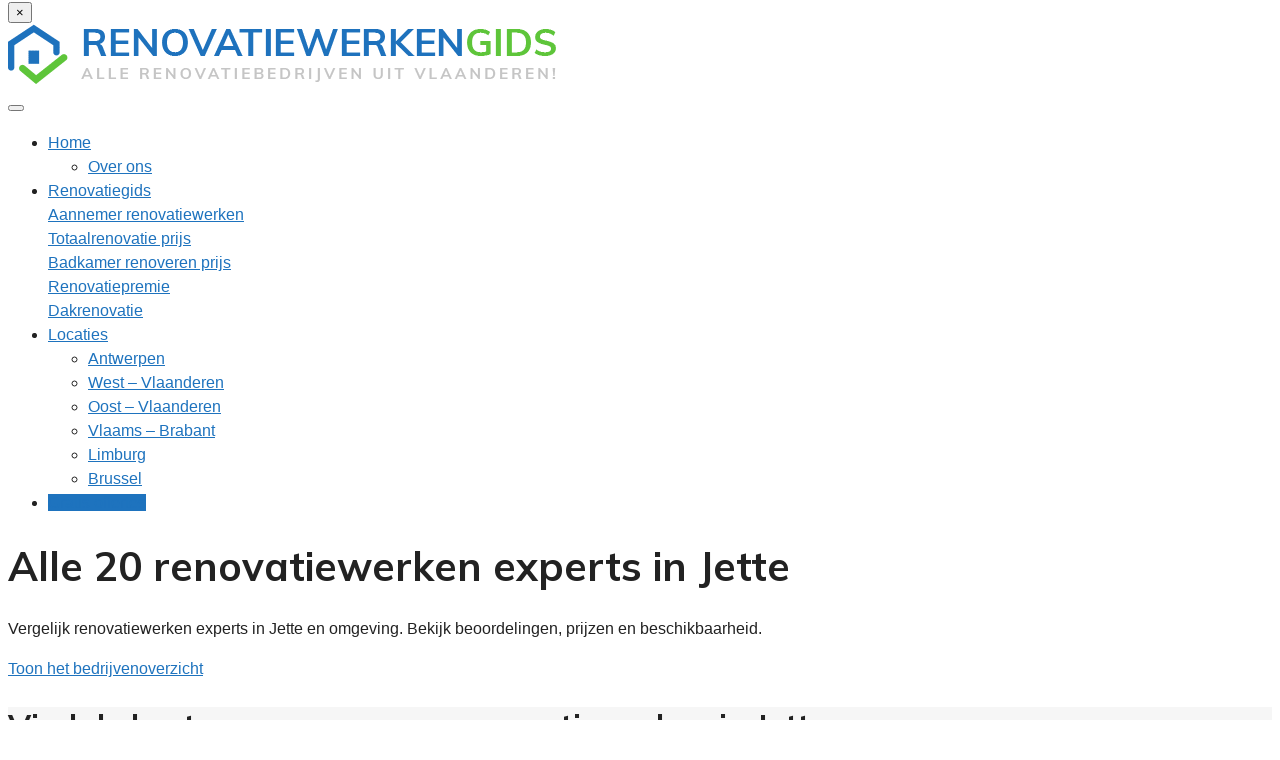

--- FILE ---
content_type: text/html; charset=UTF-8
request_url: https://renovatiewerkengids.be/jette/
body_size: 40250
content:
<!DOCTYPE html>

<html lang="nl">
	<head><meta charset="UTF-8" /><script>if(navigator.userAgent.match(/MSIE|Internet Explorer/i)||navigator.userAgent.match(/Trident\/7\..*?rv:11/i)){var href=document.location.href;if(!href.match(/[?&]nowprocket/)){if(href.indexOf("?")==-1){if(href.indexOf("#")==-1){document.location.href=href+"?nowprocket=1"}else{document.location.href=href.replace("#","?nowprocket=1#")}}else{if(href.indexOf("#")==-1){document.location.href=href+"&nowprocket=1"}else{document.location.href=href.replace("#","&nowprocket=1#")}}}}</script><script>(()=>{class RocketLazyLoadScripts{constructor(){this.v="2.0.4",this.userEvents=["keydown","keyup","mousedown","mouseup","mousemove","mouseover","mouseout","touchmove","touchstart","touchend","touchcancel","wheel","click","dblclick","input"],this.attributeEvents=["onblur","onclick","oncontextmenu","ondblclick","onfocus","onmousedown","onmouseenter","onmouseleave","onmousemove","onmouseout","onmouseover","onmouseup","onmousewheel","onscroll","onsubmit"]}async t(){this.i(),this.o(),/iP(ad|hone)/.test(navigator.userAgent)&&this.h(),this.u(),this.l(this),this.m(),this.k(this),this.p(this),this._(),await Promise.all([this.R(),this.L()]),this.lastBreath=Date.now(),this.S(this),this.P(),this.D(),this.O(),this.M(),await this.C(this.delayedScripts.normal),await this.C(this.delayedScripts.defer),await this.C(this.delayedScripts.async),await this.T(),await this.F(),await this.j(),await this.A(),window.dispatchEvent(new Event("rocket-allScriptsLoaded")),this.everythingLoaded=!0,this.lastTouchEnd&&await new Promise(t=>setTimeout(t,500-Date.now()+this.lastTouchEnd)),this.I(),this.H(),this.U(),this.W()}i(){this.CSPIssue=sessionStorage.getItem("rocketCSPIssue"),document.addEventListener("securitypolicyviolation",t=>{this.CSPIssue||"script-src-elem"!==t.violatedDirective||"data"!==t.blockedURI||(this.CSPIssue=!0,sessionStorage.setItem("rocketCSPIssue",!0))},{isRocket:!0})}o(){window.addEventListener("pageshow",t=>{this.persisted=t.persisted,this.realWindowLoadedFired=!0},{isRocket:!0}),window.addEventListener("pagehide",()=>{this.onFirstUserAction=null},{isRocket:!0})}h(){let t;function e(e){t=e}window.addEventListener("touchstart",e,{isRocket:!0}),window.addEventListener("touchend",function i(o){o.changedTouches[0]&&t.changedTouches[0]&&Math.abs(o.changedTouches[0].pageX-t.changedTouches[0].pageX)<10&&Math.abs(o.changedTouches[0].pageY-t.changedTouches[0].pageY)<10&&o.timeStamp-t.timeStamp<200&&(window.removeEventListener("touchstart",e,{isRocket:!0}),window.removeEventListener("touchend",i,{isRocket:!0}),"INPUT"===o.target.tagName&&"text"===o.target.type||(o.target.dispatchEvent(new TouchEvent("touchend",{target:o.target,bubbles:!0})),o.target.dispatchEvent(new MouseEvent("mouseover",{target:o.target,bubbles:!0})),o.target.dispatchEvent(new PointerEvent("click",{target:o.target,bubbles:!0,cancelable:!0,detail:1,clientX:o.changedTouches[0].clientX,clientY:o.changedTouches[0].clientY})),event.preventDefault()))},{isRocket:!0})}q(t){this.userActionTriggered||("mousemove"!==t.type||this.firstMousemoveIgnored?"keyup"===t.type||"mouseover"===t.type||"mouseout"===t.type||(this.userActionTriggered=!0,this.onFirstUserAction&&this.onFirstUserAction()):this.firstMousemoveIgnored=!0),"click"===t.type&&t.preventDefault(),t.stopPropagation(),t.stopImmediatePropagation(),"touchstart"===this.lastEvent&&"touchend"===t.type&&(this.lastTouchEnd=Date.now()),"click"===t.type&&(this.lastTouchEnd=0),this.lastEvent=t.type,t.composedPath&&t.composedPath()[0].getRootNode()instanceof ShadowRoot&&(t.rocketTarget=t.composedPath()[0]),this.savedUserEvents.push(t)}u(){this.savedUserEvents=[],this.userEventHandler=this.q.bind(this),this.userEvents.forEach(t=>window.addEventListener(t,this.userEventHandler,{passive:!1,isRocket:!0})),document.addEventListener("visibilitychange",this.userEventHandler,{isRocket:!0})}U(){this.userEvents.forEach(t=>window.removeEventListener(t,this.userEventHandler,{passive:!1,isRocket:!0})),document.removeEventListener("visibilitychange",this.userEventHandler,{isRocket:!0}),this.savedUserEvents.forEach(t=>{(t.rocketTarget||t.target).dispatchEvent(new window[t.constructor.name](t.type,t))})}m(){const t="return false",e=Array.from(this.attributeEvents,t=>"data-rocket-"+t),i="["+this.attributeEvents.join("],[")+"]",o="[data-rocket-"+this.attributeEvents.join("],[data-rocket-")+"]",s=(e,i,o)=>{o&&o!==t&&(e.setAttribute("data-rocket-"+i,o),e["rocket"+i]=new Function("event",o),e.setAttribute(i,t))};new MutationObserver(t=>{for(const n of t)"attributes"===n.type&&(n.attributeName.startsWith("data-rocket-")||this.everythingLoaded?n.attributeName.startsWith("data-rocket-")&&this.everythingLoaded&&this.N(n.target,n.attributeName.substring(12)):s(n.target,n.attributeName,n.target.getAttribute(n.attributeName))),"childList"===n.type&&n.addedNodes.forEach(t=>{if(t.nodeType===Node.ELEMENT_NODE)if(this.everythingLoaded)for(const i of[t,...t.querySelectorAll(o)])for(const t of i.getAttributeNames())e.includes(t)&&this.N(i,t.substring(12));else for(const e of[t,...t.querySelectorAll(i)])for(const t of e.getAttributeNames())this.attributeEvents.includes(t)&&s(e,t,e.getAttribute(t))})}).observe(document,{subtree:!0,childList:!0,attributeFilter:[...this.attributeEvents,...e]})}I(){this.attributeEvents.forEach(t=>{document.querySelectorAll("[data-rocket-"+t+"]").forEach(e=>{this.N(e,t)})})}N(t,e){const i=t.getAttribute("data-rocket-"+e);i&&(t.setAttribute(e,i),t.removeAttribute("data-rocket-"+e))}k(t){Object.defineProperty(HTMLElement.prototype,"onclick",{get(){return this.rocketonclick||null},set(e){this.rocketonclick=e,this.setAttribute(t.everythingLoaded?"onclick":"data-rocket-onclick","this.rocketonclick(event)")}})}S(t){function e(e,i){let o=e[i];e[i]=null,Object.defineProperty(e,i,{get:()=>o,set(s){t.everythingLoaded?o=s:e["rocket"+i]=o=s}})}e(document,"onreadystatechange"),e(window,"onload"),e(window,"onpageshow");try{Object.defineProperty(document,"readyState",{get:()=>t.rocketReadyState,set(e){t.rocketReadyState=e},configurable:!0}),document.readyState="loading"}catch(t){console.log("WPRocket DJE readyState conflict, bypassing")}}l(t){this.originalAddEventListener=EventTarget.prototype.addEventListener,this.originalRemoveEventListener=EventTarget.prototype.removeEventListener,this.savedEventListeners=[],EventTarget.prototype.addEventListener=function(e,i,o){o&&o.isRocket||!t.B(e,this)&&!t.userEvents.includes(e)||t.B(e,this)&&!t.userActionTriggered||e.startsWith("rocket-")||t.everythingLoaded?t.originalAddEventListener.call(this,e,i,o):(t.savedEventListeners.push({target:this,remove:!1,type:e,func:i,options:o}),"mouseenter"!==e&&"mouseleave"!==e||t.originalAddEventListener.call(this,e,t.savedUserEvents.push,o))},EventTarget.prototype.removeEventListener=function(e,i,o){o&&o.isRocket||!t.B(e,this)&&!t.userEvents.includes(e)||t.B(e,this)&&!t.userActionTriggered||e.startsWith("rocket-")||t.everythingLoaded?t.originalRemoveEventListener.call(this,e,i,o):t.savedEventListeners.push({target:this,remove:!0,type:e,func:i,options:o})}}J(t,e){this.savedEventListeners=this.savedEventListeners.filter(i=>{let o=i.type,s=i.target||window;return e!==o||t!==s||(this.B(o,s)&&(i.type="rocket-"+o),this.$(i),!1)})}H(){EventTarget.prototype.addEventListener=this.originalAddEventListener,EventTarget.prototype.removeEventListener=this.originalRemoveEventListener,this.savedEventListeners.forEach(t=>this.$(t))}$(t){t.remove?this.originalRemoveEventListener.call(t.target,t.type,t.func,t.options):this.originalAddEventListener.call(t.target,t.type,t.func,t.options)}p(t){let e;function i(e){return t.everythingLoaded?e:e.split(" ").map(t=>"load"===t||t.startsWith("load.")?"rocket-jquery-load":t).join(" ")}function o(o){function s(e){const s=o.fn[e];o.fn[e]=o.fn.init.prototype[e]=function(){return this[0]===window&&t.userActionTriggered&&("string"==typeof arguments[0]||arguments[0]instanceof String?arguments[0]=i(arguments[0]):"object"==typeof arguments[0]&&Object.keys(arguments[0]).forEach(t=>{const e=arguments[0][t];delete arguments[0][t],arguments[0][i(t)]=e})),s.apply(this,arguments),this}}if(o&&o.fn&&!t.allJQueries.includes(o)){const e={DOMContentLoaded:[],"rocket-DOMContentLoaded":[]};for(const t in e)document.addEventListener(t,()=>{e[t].forEach(t=>t())},{isRocket:!0});o.fn.ready=o.fn.init.prototype.ready=function(i){function s(){parseInt(o.fn.jquery)>2?setTimeout(()=>i.bind(document)(o)):i.bind(document)(o)}return"function"==typeof i&&(t.realDomReadyFired?!t.userActionTriggered||t.fauxDomReadyFired?s():e["rocket-DOMContentLoaded"].push(s):e.DOMContentLoaded.push(s)),o([])},s("on"),s("one"),s("off"),t.allJQueries.push(o)}e=o}t.allJQueries=[],o(window.jQuery),Object.defineProperty(window,"jQuery",{get:()=>e,set(t){o(t)}})}P(){const t=new Map;document.write=document.writeln=function(e){const i=document.currentScript,o=document.createRange(),s=i.parentElement;let n=t.get(i);void 0===n&&(n=i.nextSibling,t.set(i,n));const c=document.createDocumentFragment();o.setStart(c,0),c.appendChild(o.createContextualFragment(e)),s.insertBefore(c,n)}}async R(){return new Promise(t=>{this.userActionTriggered?t():this.onFirstUserAction=t})}async L(){return new Promise(t=>{document.addEventListener("DOMContentLoaded",()=>{this.realDomReadyFired=!0,t()},{isRocket:!0})})}async j(){return this.realWindowLoadedFired?Promise.resolve():new Promise(t=>{window.addEventListener("load",t,{isRocket:!0})})}M(){this.pendingScripts=[];this.scriptsMutationObserver=new MutationObserver(t=>{for(const e of t)e.addedNodes.forEach(t=>{"SCRIPT"!==t.tagName||t.noModule||t.isWPRocket||this.pendingScripts.push({script:t,promise:new Promise(e=>{const i=()=>{const i=this.pendingScripts.findIndex(e=>e.script===t);i>=0&&this.pendingScripts.splice(i,1),e()};t.addEventListener("load",i,{isRocket:!0}),t.addEventListener("error",i,{isRocket:!0}),setTimeout(i,1e3)})})})}),this.scriptsMutationObserver.observe(document,{childList:!0,subtree:!0})}async F(){await this.X(),this.pendingScripts.length?(await this.pendingScripts[0].promise,await this.F()):this.scriptsMutationObserver.disconnect()}D(){this.delayedScripts={normal:[],async:[],defer:[]},document.querySelectorAll("script[type$=rocketlazyloadscript]").forEach(t=>{t.hasAttribute("data-rocket-src")?t.hasAttribute("async")&&!1!==t.async?this.delayedScripts.async.push(t):t.hasAttribute("defer")&&!1!==t.defer||"module"===t.getAttribute("data-rocket-type")?this.delayedScripts.defer.push(t):this.delayedScripts.normal.push(t):this.delayedScripts.normal.push(t)})}async _(){await this.L();let t=[];document.querySelectorAll("script[type$=rocketlazyloadscript][data-rocket-src]").forEach(e=>{let i=e.getAttribute("data-rocket-src");if(i&&!i.startsWith("data:")){i.startsWith("//")&&(i=location.protocol+i);try{const o=new URL(i).origin;o!==location.origin&&t.push({src:o,crossOrigin:e.crossOrigin||"module"===e.getAttribute("data-rocket-type")})}catch(t){}}}),t=[...new Map(t.map(t=>[JSON.stringify(t),t])).values()],this.Y(t,"preconnect")}async G(t){if(await this.K(),!0!==t.noModule||!("noModule"in HTMLScriptElement.prototype))return new Promise(e=>{let i;function o(){(i||t).setAttribute("data-rocket-status","executed"),e()}try{if(navigator.userAgent.includes("Firefox/")||""===navigator.vendor||this.CSPIssue)i=document.createElement("script"),[...t.attributes].forEach(t=>{let e=t.nodeName;"type"!==e&&("data-rocket-type"===e&&(e="type"),"data-rocket-src"===e&&(e="src"),i.setAttribute(e,t.nodeValue))}),t.text&&(i.text=t.text),t.nonce&&(i.nonce=t.nonce),i.hasAttribute("src")?(i.addEventListener("load",o,{isRocket:!0}),i.addEventListener("error",()=>{i.setAttribute("data-rocket-status","failed-network"),e()},{isRocket:!0}),setTimeout(()=>{i.isConnected||e()},1)):(i.text=t.text,o()),i.isWPRocket=!0,t.parentNode.replaceChild(i,t);else{const i=t.getAttribute("data-rocket-type"),s=t.getAttribute("data-rocket-src");i?(t.type=i,t.removeAttribute("data-rocket-type")):t.removeAttribute("type"),t.addEventListener("load",o,{isRocket:!0}),t.addEventListener("error",i=>{this.CSPIssue&&i.target.src.startsWith("data:")?(console.log("WPRocket: CSP fallback activated"),t.removeAttribute("src"),this.G(t).then(e)):(t.setAttribute("data-rocket-status","failed-network"),e())},{isRocket:!0}),s?(t.fetchPriority="high",t.removeAttribute("data-rocket-src"),t.src=s):t.src="data:text/javascript;base64,"+window.btoa(unescape(encodeURIComponent(t.text)))}}catch(i){t.setAttribute("data-rocket-status","failed-transform"),e()}});t.setAttribute("data-rocket-status","skipped")}async C(t){const e=t.shift();return e?(e.isConnected&&await this.G(e),this.C(t)):Promise.resolve()}O(){this.Y([...this.delayedScripts.normal,...this.delayedScripts.defer,...this.delayedScripts.async],"preload")}Y(t,e){this.trash=this.trash||[];let i=!0;var o=document.createDocumentFragment();t.forEach(t=>{const s=t.getAttribute&&t.getAttribute("data-rocket-src")||t.src;if(s&&!s.startsWith("data:")){const n=document.createElement("link");n.href=s,n.rel=e,"preconnect"!==e&&(n.as="script",n.fetchPriority=i?"high":"low"),t.getAttribute&&"module"===t.getAttribute("data-rocket-type")&&(n.crossOrigin=!0),t.crossOrigin&&(n.crossOrigin=t.crossOrigin),t.integrity&&(n.integrity=t.integrity),t.nonce&&(n.nonce=t.nonce),o.appendChild(n),this.trash.push(n),i=!1}}),document.head.appendChild(o)}W(){this.trash.forEach(t=>t.remove())}async T(){try{document.readyState="interactive"}catch(t){}this.fauxDomReadyFired=!0;try{await this.K(),this.J(document,"readystatechange"),document.dispatchEvent(new Event("rocket-readystatechange")),await this.K(),document.rocketonreadystatechange&&document.rocketonreadystatechange(),await this.K(),this.J(document,"DOMContentLoaded"),document.dispatchEvent(new Event("rocket-DOMContentLoaded")),await this.K(),this.J(window,"DOMContentLoaded"),window.dispatchEvent(new Event("rocket-DOMContentLoaded"))}catch(t){console.error(t)}}async A(){try{document.readyState="complete"}catch(t){}try{await this.K(),this.J(document,"readystatechange"),document.dispatchEvent(new Event("rocket-readystatechange")),await this.K(),document.rocketonreadystatechange&&document.rocketonreadystatechange(),await this.K(),this.J(window,"load"),window.dispatchEvent(new Event("rocket-load")),await this.K(),window.rocketonload&&window.rocketonload(),await this.K(),this.allJQueries.forEach(t=>t(window).trigger("rocket-jquery-load")),await this.K(),this.J(window,"pageshow");const t=new Event("rocket-pageshow");t.persisted=this.persisted,window.dispatchEvent(t),await this.K(),window.rocketonpageshow&&window.rocketonpageshow({persisted:this.persisted})}catch(t){console.error(t)}}async K(){Date.now()-this.lastBreath>45&&(await this.X(),this.lastBreath=Date.now())}async X(){return document.hidden?new Promise(t=>setTimeout(t)):new Promise(t=>requestAnimationFrame(t))}B(t,e){return e===document&&"readystatechange"===t||(e===document&&"DOMContentLoaded"===t||(e===window&&"DOMContentLoaded"===t||(e===window&&"load"===t||e===window&&"pageshow"===t)))}static run(){(new RocketLazyLoadScripts).t()}}RocketLazyLoadScripts.run()})();</script>
		
<meta http-equiv="X-UA-Compatible" content="IE=edge">
<meta name="viewport" content="width=device-width, initial-scale=1.0">

<link rel="profile" href="https://gmpg.org/xfn/11" />
<link rel="pingback" href="https://renovatiewerkengids.be/xmlrpc.php" />

<!--[if lt IE 9]>
		<script src="https://oss.maxcdn.com/libs/html5shiv/3.7.0/html5shiv.js"></script>
	<script src="https://oss.maxcdn.com/libs/respond.js/1.3.0/respond.min.js"></script>
	<![endif]-->

		<meta name='robots' content='index, follow, max-image-preview:large, max-snippet:-1, max-video-preview:-1' />

	<!-- This site is optimized with the Yoast SEO plugin v26.7 - https://yoast.com/wordpress/plugins/seo/ -->
	<title>ᐅ Renovatiewerken Jette&nbsp;⇒ Top 20 aannemers [2026]!</title>
<link data-rocket-preload as="style" href="https://fonts.googleapis.com/css?family=Mulish%3A300%2C400%2C600%2C700%2C800&#038;display=swap" rel="preload">
<link href="https://fonts.googleapis.com/css?family=Mulish%3A300%2C400%2C600%2C700%2C800&#038;display=swap" media="print" onload="this.media=&#039;all&#039;" rel="stylesheet">
<noscript data-wpr-hosted-gf-parameters=""><link rel="stylesheet" href="https://fonts.googleapis.com/css?family=Mulish%3A300%2C400%2C600%2C700%2C800&#038;display=swap"></noscript>
	<meta name="description" content="Op zoek naar een geschikte renovatiewerken expert in Jette? ✓ Top 20 renovatiebedrijven in 1 gids [2026]. ➥ Vind een aannemer voor renoveren!" />
	<link rel="canonical" href="https://renovatiewerkengids.be/jette/" />
	<meta property="og:locale" content="nl_BE" />
	<meta property="og:type" content="article" />
	<meta property="og:title" content="ᐅ Renovatiewerken Jette&nbsp;⇒ Top 20 aannemers [2026]!" />
	<meta property="og:description" content="Op zoek naar een geschikte renovatiewerken expert in Jette? ✓ Top 20 renovatiebedrijven in 1 gids [2026]. ➥ Vind een aannemer voor renoveren!" />
	<meta property="og:url" content="https://renovatiewerkengids.be/jette/" />
	<meta property="og:site_name" content="Renovatiewerken Gids" />
	<meta property="article:modified_time" content="2025-11-11T10:48:45+00:00" />
	<meta property="og:image" content="https://renovatiewerkengids.be/wp-content/uploads/renovatiewerken-woonkamer.jpg" />
	<meta property="og:image:width" content="750" />
	<meta property="og:image:height" content="250" />
	<meta property="og:image:type" content="image/jpeg" />
	<meta name="twitter:card" content="summary_large_image" />
	<meta name="twitter:label1" content="Geschatte leestijd" />
	<meta name="twitter:data1" content="30 minuten" />
	<script type="application/ld+json" class="yoast-schema-graph">{"@context":"https://schema.org","@graph":[{"@type":"WebPage","@id":"https://renovatiewerkengids.be/jette/","url":"https://renovatiewerkengids.be/jette/","name":"ᐅ Renovatiewerken Jette&nbsp;⇒ Top 20 aannemers [2026]!","isPartOf":{"@id":"https://renovatiewerkengids.be/#website"},"primaryImageOfPage":{"@id":"https://renovatiewerkengids.be/jette/#primaryimage"},"image":{"@id":"https://renovatiewerkengids.be/jette/#primaryimage"},"thumbnailUrl":"https://renovatiewerkengids.be/wp-content/uploads/renovatiewerken-woonkamer.jpg","datePublished":"2019-11-20T11:30:31+00:00","dateModified":"2025-11-11T10:48:45+00:00","description":"Op zoek naar een geschikte renovatiewerken expert in Jette? ✓ Top 20 renovatiebedrijven in 1 gids [2026]. ➥ Vind een aannemer voor renoveren!","breadcrumb":{"@id":"https://renovatiewerkengids.be/jette/#breadcrumb"},"inLanguage":"nl-BE","potentialAction":[{"@type":"ReadAction","target":["https://renovatiewerkengids.be/jette/"]}]},{"@type":"ImageObject","inLanguage":"nl-BE","@id":"https://renovatiewerkengids.be/jette/#primaryimage","url":"https://renovatiewerkengids.be/wp-content/uploads/renovatiewerken-woonkamer.jpg","contentUrl":"https://renovatiewerkengids.be/wp-content/uploads/renovatiewerken-woonkamer.jpg","width":750,"height":250,"caption":"renovatiewerken"},{"@type":"BreadcrumbList","@id":"https://renovatiewerkengids.be/jette/#breadcrumb","itemListElement":[{"@type":"ListItem","position":1,"name":"Home","item":"https://renovatiewerkengids.be/"},{"@type":"ListItem","position":2,"name":"Jette"}]},{"@type":"WebSite","@id":"https://renovatiewerkengids.be/#website","url":"https://renovatiewerkengids.be/","name":"Renovatiewerken Gids","description":"Vind een renovatiebedrijf voor renovatiewerken. Gids met alle renovatiebedrijven!","publisher":{"@id":"https://renovatiewerkengids.be/#organization"},"potentialAction":[{"@type":"SearchAction","target":{"@type":"EntryPoint","urlTemplate":"https://renovatiewerkengids.be/?s={search_term_string}"},"query-input":{"@type":"PropertyValueSpecification","valueRequired":true,"valueName":"search_term_string"}}],"inLanguage":"nl-BE"},{"@type":"Organization","@id":"https://renovatiewerkengids.be/#organization","name":"Renovatiewerken Gids","url":"https://renovatiewerkengids.be/","logo":{"@type":"ImageObject","inLanguage":"nl-BE","@id":"https://renovatiewerkengids.be/#/schema/logo/image/","url":"https://renovatiewerkengids.be/wp-content/uploads/cropped-renovatiewerkengids.png","contentUrl":"https://renovatiewerkengids.be/wp-content/uploads/cropped-renovatiewerkengids.png","width":551,"height":60,"caption":"Renovatiewerken Gids"},"image":{"@id":"https://renovatiewerkengids.be/#/schema/logo/image/"}}]}</script>
	<!-- / Yoast SEO plugin. -->


<link rel='dns-prefetch' href='//fonts.googleapis.com' />
<link href='https://fonts.gstatic.com' crossorigin rel='preconnect' />
<link rel="alternate" title="oEmbed (JSON)" type="application/json+oembed" href="https://renovatiewerkengids.be/wp-json/oembed/1.0/embed?url=https%3A%2F%2Frenovatiewerkengids.be%2Fjette%2F" />
<link rel="alternate" title="oEmbed (XML)" type="text/xml+oembed" href="https://renovatiewerkengids.be/wp-json/oembed/1.0/embed?url=https%3A%2F%2Frenovatiewerkengids.be%2Fjette%2F&#038;format=xml" />
<style id='wp-img-auto-sizes-contain-inline-css' type='text/css'>
img:is([sizes=auto i],[sizes^="auto," i]){contain-intrinsic-size:3000px 1500px}
/*# sourceURL=wp-img-auto-sizes-contain-inline-css */
</style>
<style id='wp-emoji-styles-inline-css' type='text/css'>

	img.wp-smiley, img.emoji {
		display: inline !important;
		border: none !important;
		box-shadow: none !important;
		height: 1em !important;
		width: 1em !important;
		margin: 0 0.07em !important;
		vertical-align: -0.1em !important;
		background: none !important;
		padding: 0 !important;
	}
/*# sourceURL=wp-emoji-styles-inline-css */
</style>
<style id='wp-block-library-inline-css' type='text/css'>
:root{--wp-block-synced-color:#7a00df;--wp-block-synced-color--rgb:122,0,223;--wp-bound-block-color:var(--wp-block-synced-color);--wp-editor-canvas-background:#ddd;--wp-admin-theme-color:#007cba;--wp-admin-theme-color--rgb:0,124,186;--wp-admin-theme-color-darker-10:#006ba1;--wp-admin-theme-color-darker-10--rgb:0,107,160.5;--wp-admin-theme-color-darker-20:#005a87;--wp-admin-theme-color-darker-20--rgb:0,90,135;--wp-admin-border-width-focus:2px}@media (min-resolution:192dpi){:root{--wp-admin-border-width-focus:1.5px}}.wp-element-button{cursor:pointer}:root .has-very-light-gray-background-color{background-color:#eee}:root .has-very-dark-gray-background-color{background-color:#313131}:root .has-very-light-gray-color{color:#eee}:root .has-very-dark-gray-color{color:#313131}:root .has-vivid-green-cyan-to-vivid-cyan-blue-gradient-background{background:linear-gradient(135deg,#00d084,#0693e3)}:root .has-purple-crush-gradient-background{background:linear-gradient(135deg,#34e2e4,#4721fb 50%,#ab1dfe)}:root .has-hazy-dawn-gradient-background{background:linear-gradient(135deg,#faaca8,#dad0ec)}:root .has-subdued-olive-gradient-background{background:linear-gradient(135deg,#fafae1,#67a671)}:root .has-atomic-cream-gradient-background{background:linear-gradient(135deg,#fdd79a,#004a59)}:root .has-nightshade-gradient-background{background:linear-gradient(135deg,#330968,#31cdcf)}:root .has-midnight-gradient-background{background:linear-gradient(135deg,#020381,#2874fc)}:root{--wp--preset--font-size--normal:16px;--wp--preset--font-size--huge:42px}.has-regular-font-size{font-size:1em}.has-larger-font-size{font-size:2.625em}.has-normal-font-size{font-size:var(--wp--preset--font-size--normal)}.has-huge-font-size{font-size:var(--wp--preset--font-size--huge)}.has-text-align-center{text-align:center}.has-text-align-left{text-align:left}.has-text-align-right{text-align:right}.has-fit-text{white-space:nowrap!important}#end-resizable-editor-section{display:none}.aligncenter{clear:both}.items-justified-left{justify-content:flex-start}.items-justified-center{justify-content:center}.items-justified-right{justify-content:flex-end}.items-justified-space-between{justify-content:space-between}.screen-reader-text{border:0;clip-path:inset(50%);height:1px;margin:-1px;overflow:hidden;padding:0;position:absolute;width:1px;word-wrap:normal!important}.screen-reader-text:focus{background-color:#ddd;clip-path:none;color:#444;display:block;font-size:1em;height:auto;left:5px;line-height:normal;padding:15px 23px 14px;text-decoration:none;top:5px;width:auto;z-index:100000}html :where(.has-border-color){border-style:solid}html :where([style*=border-top-color]){border-top-style:solid}html :where([style*=border-right-color]){border-right-style:solid}html :where([style*=border-bottom-color]){border-bottom-style:solid}html :where([style*=border-left-color]){border-left-style:solid}html :where([style*=border-width]){border-style:solid}html :where([style*=border-top-width]){border-top-style:solid}html :where([style*=border-right-width]){border-right-style:solid}html :where([style*=border-bottom-width]){border-bottom-style:solid}html :where([style*=border-left-width]){border-left-style:solid}html :where(img[class*=wp-image-]){height:auto;max-width:100%}:where(figure){margin:0 0 1em}html :where(.is-position-sticky){--wp-admin--admin-bar--position-offset:var(--wp-admin--admin-bar--height,0px)}@media screen and (max-width:600px){html :where(.is-position-sticky){--wp-admin--admin-bar--position-offset:0px}}

/*# sourceURL=wp-block-library-inline-css */
</style><style id='wp-block-columns-inline-css' type='text/css'>
.wp-block-columns{box-sizing:border-box;display:flex;flex-wrap:wrap!important}@media (min-width:782px){.wp-block-columns{flex-wrap:nowrap!important}}.wp-block-columns{align-items:normal!important}.wp-block-columns.are-vertically-aligned-top{align-items:flex-start}.wp-block-columns.are-vertically-aligned-center{align-items:center}.wp-block-columns.are-vertically-aligned-bottom{align-items:flex-end}@media (max-width:781px){.wp-block-columns:not(.is-not-stacked-on-mobile)>.wp-block-column{flex-basis:100%!important}}@media (min-width:782px){.wp-block-columns:not(.is-not-stacked-on-mobile)>.wp-block-column{flex-basis:0;flex-grow:1}.wp-block-columns:not(.is-not-stacked-on-mobile)>.wp-block-column[style*=flex-basis]{flex-grow:0}}.wp-block-columns.is-not-stacked-on-mobile{flex-wrap:nowrap!important}.wp-block-columns.is-not-stacked-on-mobile>.wp-block-column{flex-basis:0;flex-grow:1}.wp-block-columns.is-not-stacked-on-mobile>.wp-block-column[style*=flex-basis]{flex-grow:0}:where(.wp-block-columns){margin-bottom:1.75em}:where(.wp-block-columns.has-background){padding:1.25em 2.375em}.wp-block-column{flex-grow:1;min-width:0;overflow-wrap:break-word;word-break:break-word}.wp-block-column.is-vertically-aligned-top{align-self:flex-start}.wp-block-column.is-vertically-aligned-center{align-self:center}.wp-block-column.is-vertically-aligned-bottom{align-self:flex-end}.wp-block-column.is-vertically-aligned-stretch{align-self:stretch}.wp-block-column.is-vertically-aligned-bottom,.wp-block-column.is-vertically-aligned-center,.wp-block-column.is-vertically-aligned-top{width:100%}
/*# sourceURL=https://renovatiewerkengids.be/wp-includes/blocks/columns/style.min.css */
</style>
<style id='wp-block-group-inline-css' type='text/css'>
.wp-block-group{box-sizing:border-box}:where(.wp-block-group.wp-block-group-is-layout-constrained){position:relative}
/*# sourceURL=https://renovatiewerkengids.be/wp-includes/blocks/group/style.min.css */
</style>
<style id='wp-block-paragraph-inline-css' type='text/css'>
.is-small-text{font-size:.875em}.is-regular-text{font-size:1em}.is-large-text{font-size:2.25em}.is-larger-text{font-size:3em}.has-drop-cap:not(:focus):first-letter{float:left;font-size:8.4em;font-style:normal;font-weight:100;line-height:.68;margin:.05em .1em 0 0;text-transform:uppercase}body.rtl .has-drop-cap:not(:focus):first-letter{float:none;margin-left:.1em}p.has-drop-cap.has-background{overflow:hidden}:root :where(p.has-background){padding:1.25em 2.375em}:where(p.has-text-color:not(.has-link-color)) a{color:inherit}p.has-text-align-left[style*="writing-mode:vertical-lr"],p.has-text-align-right[style*="writing-mode:vertical-rl"]{rotate:180deg}
/*# sourceURL=https://renovatiewerkengids.be/wp-includes/blocks/paragraph/style.min.css */
</style>
<style id='pronamic-leadgen-sticky-style-inline-css' type='text/css'>
.wp-block-pronamic-leadgen-sticky:not(.wp-block){bottom:0;left:0;opacity:0;position:fixed;transition:.2s;visibility:hidden;width:100%;z-index:15}.wp-block-pronamic-leadgen-sticky:not(.wp-block).is-visible{opacity:1;visibility:visible}

/*# sourceURL=https://renovatiewerkengids.be/wp-content/plugins/pronamic-leadgen-blocks/build/sticky/style-index.css */
</style>
<style id='global-styles-inline-css' type='text/css'>
:root{--wp--preset--aspect-ratio--square: 1;--wp--preset--aspect-ratio--4-3: 4/3;--wp--preset--aspect-ratio--3-4: 3/4;--wp--preset--aspect-ratio--3-2: 3/2;--wp--preset--aspect-ratio--2-3: 2/3;--wp--preset--aspect-ratio--16-9: 16/9;--wp--preset--aspect-ratio--9-16: 9/16;--wp--preset--aspect-ratio--skyline: 32/9;--wp--preset--color--black: #000000;--wp--preset--color--cyan-bluish-gray: #abb8c3;--wp--preset--color--white: #ffffff;--wp--preset--color--pale-pink: #f78da7;--wp--preset--color--vivid-red: #cf2e2e;--wp--preset--color--luminous-vivid-orange: #ff6900;--wp--preset--color--luminous-vivid-amber: #fcb900;--wp--preset--color--light-green-cyan: #7bdcb5;--wp--preset--color--vivid-green-cyan: #00d084;--wp--preset--color--pale-cyan-blue: #8ed1fc;--wp--preset--color--vivid-cyan-blue: #0693e3;--wp--preset--color--vivid-purple: #9b51e0;--wp--preset--color--brand-a: #007bff;--wp--preset--color--brand-b: #28a745;--wp--preset--color--brand-c: #1f1e1e;--wp--preset--color--brand-d: #ffba08;--wp--preset--color--base: #222222;--wp--preset--color--base-2: #555;--wp--preset--color--gray-1: #999999;--wp--preset--color--gray-2: #dddddd;--wp--preset--color--gray-3: #f6f6f6;--wp--preset--color--transparent: rgba(0, 0, 0, 0);--wp--preset--gradient--vivid-cyan-blue-to-vivid-purple: linear-gradient(135deg,rgb(6,147,227) 0%,rgb(155,81,224) 100%);--wp--preset--gradient--light-green-cyan-to-vivid-green-cyan: linear-gradient(135deg,rgb(122,220,180) 0%,rgb(0,208,130) 100%);--wp--preset--gradient--luminous-vivid-amber-to-luminous-vivid-orange: linear-gradient(135deg,rgb(252,185,0) 0%,rgb(255,105,0) 100%);--wp--preset--gradient--luminous-vivid-orange-to-vivid-red: linear-gradient(135deg,rgb(255,105,0) 0%,rgb(207,46,46) 100%);--wp--preset--gradient--very-light-gray-to-cyan-bluish-gray: linear-gradient(135deg,rgb(238,238,238) 0%,rgb(169,184,195) 100%);--wp--preset--gradient--cool-to-warm-spectrum: linear-gradient(135deg,rgb(74,234,220) 0%,rgb(151,120,209) 20%,rgb(207,42,186) 40%,rgb(238,44,130) 60%,rgb(251,105,98) 80%,rgb(254,248,76) 100%);--wp--preset--gradient--blush-light-purple: linear-gradient(135deg,rgb(255,206,236) 0%,rgb(152,150,240) 100%);--wp--preset--gradient--blush-bordeaux: linear-gradient(135deg,rgb(254,205,165) 0%,rgb(254,45,45) 50%,rgb(107,0,62) 100%);--wp--preset--gradient--luminous-dusk: linear-gradient(135deg,rgb(255,203,112) 0%,rgb(199,81,192) 50%,rgb(65,88,208) 100%);--wp--preset--gradient--pale-ocean: linear-gradient(135deg,rgb(255,245,203) 0%,rgb(182,227,212) 50%,rgb(51,167,181) 100%);--wp--preset--gradient--electric-grass: linear-gradient(135deg,rgb(202,248,128) 0%,rgb(113,206,126) 100%);--wp--preset--gradient--midnight: linear-gradient(135deg,rgb(2,3,129) 0%,rgb(40,116,252) 100%);--wp--preset--gradient--black-transparent: linear-gradient(to right, #000000 10%, transparent);--wp--preset--font-size--small: 13px;--wp--preset--font-size--medium: 20px;--wp--preset--font-size--large: 36px;--wp--preset--font-size--x-large: 42px;--wp--preset--font-size--xs-3: 13px;--wp--preset--font-size--xs-2: 14px;--wp--preset--font-size--xs-1: 15px;--wp--preset--font-size--xs: 16px;--wp--preset--font-size--sm-1: 17px;--wp--preset--font-size--sm: 18px;--wp--preset--font-size--md: 20px;--wp--preset--font-size--lg: 24px;--wp--preset--font-size--xl: 32px;--wp--preset--font-size--xxl: 40px;--wp--preset--font-size--xxxl: 48px;--wp--preset--font-size--xxxxl: 64px;--wp--preset--font-family--open-sans: "Open Sans", sans-serif;--wp--preset--spacing--20: 0.44rem;--wp--preset--spacing--30: 0.67rem;--wp--preset--spacing--40: 1rem;--wp--preset--spacing--50: 1.5rem;--wp--preset--spacing--60: 2.25rem;--wp--preset--spacing--70: 3.38rem;--wp--preset--spacing--80: 5.06rem;--wp--preset--spacing--1: 4px;--wp--preset--spacing--2: 8px;--wp--preset--spacing--3: 12px;--wp--preset--spacing--4: 16px;--wp--preset--spacing--5: 24px;--wp--preset--spacing--6: 32px;--wp--preset--spacing--7: 40px;--wp--preset--spacing--8: 48px;--wp--preset--spacing--9: 64px;--wp--preset--spacing--10: 80px;--wp--preset--spacing--11: 120px;--wp--preset--shadow--natural: 6px 6px 9px rgba(0, 0, 0, 0.2);--wp--preset--shadow--deep: 12px 12px 50px rgba(0, 0, 0, 0.4);--wp--preset--shadow--sharp: 6px 6px 0px rgba(0, 0, 0, 0.2);--wp--preset--shadow--outlined: 6px 6px 0px -3px rgb(255, 255, 255), 6px 6px rgb(0, 0, 0);--wp--preset--shadow--crisp: 6px 6px 0px rgb(0, 0, 0);--wp--preset--shadow--xs: 0 0 16px rgba(0, 0, 0, .16);}:root { --wp--style--global--content-size: 890px;--wp--style--global--wide-size: 1216px; }:where(body) { margin: 0; }.wp-site-blocks { padding-top: var(--wp--style--root--padding-top); padding-bottom: var(--wp--style--root--padding-bottom); }.has-global-padding { padding-right: var(--wp--style--root--padding-right); padding-left: var(--wp--style--root--padding-left); }.has-global-padding > .alignfull { margin-right: calc(var(--wp--style--root--padding-right) * -1); margin-left: calc(var(--wp--style--root--padding-left) * -1); }.has-global-padding :where(:not(.alignfull.is-layout-flow) > .has-global-padding:not(.wp-block-block, .alignfull)) { padding-right: 0; padding-left: 0; }.has-global-padding :where(:not(.alignfull.is-layout-flow) > .has-global-padding:not(.wp-block-block, .alignfull)) > .alignfull { margin-left: 0; margin-right: 0; }.wp-site-blocks > .alignleft { float: left; margin-right: 2em; }.wp-site-blocks > .alignright { float: right; margin-left: 2em; }.wp-site-blocks > .aligncenter { justify-content: center; margin-left: auto; margin-right: auto; }:where(.wp-site-blocks) > * { margin-block-start: 24px; margin-block-end: 0; }:where(.wp-site-blocks) > :first-child { margin-block-start: 0; }:where(.wp-site-blocks) > :last-child { margin-block-end: 0; }:root { --wp--style--block-gap: 24px; }:root :where(.is-layout-flow) > :first-child{margin-block-start: 0;}:root :where(.is-layout-flow) > :last-child{margin-block-end: 0;}:root :where(.is-layout-flow) > *{margin-block-start: 24px;margin-block-end: 0;}:root :where(.is-layout-constrained) > :first-child{margin-block-start: 0;}:root :where(.is-layout-constrained) > :last-child{margin-block-end: 0;}:root :where(.is-layout-constrained) > *{margin-block-start: 24px;margin-block-end: 0;}:root :where(.is-layout-flex){gap: 24px;}:root :where(.is-layout-grid){gap: 24px;}.is-layout-flow > .alignleft{float: left;margin-inline-start: 0;margin-inline-end: 2em;}.is-layout-flow > .alignright{float: right;margin-inline-start: 2em;margin-inline-end: 0;}.is-layout-flow > .aligncenter{margin-left: auto !important;margin-right: auto !important;}.is-layout-constrained > .alignleft{float: left;margin-inline-start: 0;margin-inline-end: 2em;}.is-layout-constrained > .alignright{float: right;margin-inline-start: 2em;margin-inline-end: 0;}.is-layout-constrained > .aligncenter{margin-left: auto !important;margin-right: auto !important;}.is-layout-constrained > :where(:not(.alignleft):not(.alignright):not(.alignfull)){max-width: var(--wp--style--global--content-size);margin-left: auto !important;margin-right: auto !important;}.is-layout-constrained > .alignwide{max-width: var(--wp--style--global--wide-size);}body .is-layout-flex{display: flex;}.is-layout-flex{flex-wrap: wrap;align-items: center;}.is-layout-flex > :is(*, div){margin: 0;}body .is-layout-grid{display: grid;}.is-layout-grid > :is(*, div){margin: 0;}body{color: var(--wp--preset--color--base);font-family: var(--wp--preset--font-family--open-sans);font-size: 1rem;line-height: 1.5;margin-top: 0;margin-bottom: 0;--wp--style--root--padding-top: 0px;--wp--style--root--padding-right: 24px;--wp--style--root--padding-bottom: 0px;--wp--style--root--padding-left: 24px;}a:where(:not(.wp-element-button)){color: var(--wp--preset--color--brand-a);text-decoration: none;}h1, h2, h3, h4, h5, h6{font-weight: 400;line-height: 1.2;}h1{font-size: var(--wp--preset--font-size--xxl);}h2{font-size: var(--wp--preset--font-size--xl);}h3{font-size: var(--wp--preset--font-size--lg);}h4{font-size: var(--wp--preset--font-size--md);}h5{font-size: var(--wp--preset--font-size--sm);}h6{font-size: var(--wp--preset--font-size--xs);}:root :where(.wp-element-button, .wp-block-button__link){background-color: #32373c;border-radius: 8px;border-width: 0;color: #fff;font-family: inherit;font-size: inherit;font-style: inherit;font-weight: 400;letter-spacing: inherit;line-height: inherit;padding-top: calc(0.667em + 2px);padding-right: calc(1.333em + 2px);padding-bottom: calc(0.667em + 2px);padding-left: calc(1.333em + 2px);text-decoration: none;text-transform: inherit;}.has-black-color{color: var(--wp--preset--color--black) !important;}.has-cyan-bluish-gray-color{color: var(--wp--preset--color--cyan-bluish-gray) !important;}.has-white-color{color: var(--wp--preset--color--white) !important;}.has-pale-pink-color{color: var(--wp--preset--color--pale-pink) !important;}.has-vivid-red-color{color: var(--wp--preset--color--vivid-red) !important;}.has-luminous-vivid-orange-color{color: var(--wp--preset--color--luminous-vivid-orange) !important;}.has-luminous-vivid-amber-color{color: var(--wp--preset--color--luminous-vivid-amber) !important;}.has-light-green-cyan-color{color: var(--wp--preset--color--light-green-cyan) !important;}.has-vivid-green-cyan-color{color: var(--wp--preset--color--vivid-green-cyan) !important;}.has-pale-cyan-blue-color{color: var(--wp--preset--color--pale-cyan-blue) !important;}.has-vivid-cyan-blue-color{color: var(--wp--preset--color--vivid-cyan-blue) !important;}.has-vivid-purple-color{color: var(--wp--preset--color--vivid-purple) !important;}.has-brand-a-color{color: var(--wp--preset--color--brand-a) !important;}.has-brand-b-color{color: var(--wp--preset--color--brand-b) !important;}.has-brand-c-color{color: var(--wp--preset--color--brand-c) !important;}.has-brand-d-color{color: var(--wp--preset--color--brand-d) !important;}.has-base-color{color: var(--wp--preset--color--base) !important;}.has-base-2-color{color: var(--wp--preset--color--base-2) !important;}.has-gray-1-color{color: var(--wp--preset--color--gray-1) !important;}.has-gray-2-color{color: var(--wp--preset--color--gray-2) !important;}.has-gray-3-color{color: var(--wp--preset--color--gray-3) !important;}.has-transparent-color{color: var(--wp--preset--color--transparent) !important;}.has-black-background-color{background-color: var(--wp--preset--color--black) !important;}.has-cyan-bluish-gray-background-color{background-color: var(--wp--preset--color--cyan-bluish-gray) !important;}.has-white-background-color{background-color: var(--wp--preset--color--white) !important;}.has-pale-pink-background-color{background-color: var(--wp--preset--color--pale-pink) !important;}.has-vivid-red-background-color{background-color: var(--wp--preset--color--vivid-red) !important;}.has-luminous-vivid-orange-background-color{background-color: var(--wp--preset--color--luminous-vivid-orange) !important;}.has-luminous-vivid-amber-background-color{background-color: var(--wp--preset--color--luminous-vivid-amber) !important;}.has-light-green-cyan-background-color{background-color: var(--wp--preset--color--light-green-cyan) !important;}.has-vivid-green-cyan-background-color{background-color: var(--wp--preset--color--vivid-green-cyan) !important;}.has-pale-cyan-blue-background-color{background-color: var(--wp--preset--color--pale-cyan-blue) !important;}.has-vivid-cyan-blue-background-color{background-color: var(--wp--preset--color--vivid-cyan-blue) !important;}.has-vivid-purple-background-color{background-color: var(--wp--preset--color--vivid-purple) !important;}.has-brand-a-background-color{background-color: var(--wp--preset--color--brand-a) !important;}.has-brand-b-background-color{background-color: var(--wp--preset--color--brand-b) !important;}.has-brand-c-background-color{background-color: var(--wp--preset--color--brand-c) !important;}.has-brand-d-background-color{background-color: var(--wp--preset--color--brand-d) !important;}.has-base-background-color{background-color: var(--wp--preset--color--base) !important;}.has-base-2-background-color{background-color: var(--wp--preset--color--base-2) !important;}.has-gray-1-background-color{background-color: var(--wp--preset--color--gray-1) !important;}.has-gray-2-background-color{background-color: var(--wp--preset--color--gray-2) !important;}.has-gray-3-background-color{background-color: var(--wp--preset--color--gray-3) !important;}.has-transparent-background-color{background-color: var(--wp--preset--color--transparent) !important;}.has-black-border-color{border-color: var(--wp--preset--color--black) !important;}.has-cyan-bluish-gray-border-color{border-color: var(--wp--preset--color--cyan-bluish-gray) !important;}.has-white-border-color{border-color: var(--wp--preset--color--white) !important;}.has-pale-pink-border-color{border-color: var(--wp--preset--color--pale-pink) !important;}.has-vivid-red-border-color{border-color: var(--wp--preset--color--vivid-red) !important;}.has-luminous-vivid-orange-border-color{border-color: var(--wp--preset--color--luminous-vivid-orange) !important;}.has-luminous-vivid-amber-border-color{border-color: var(--wp--preset--color--luminous-vivid-amber) !important;}.has-light-green-cyan-border-color{border-color: var(--wp--preset--color--light-green-cyan) !important;}.has-vivid-green-cyan-border-color{border-color: var(--wp--preset--color--vivid-green-cyan) !important;}.has-pale-cyan-blue-border-color{border-color: var(--wp--preset--color--pale-cyan-blue) !important;}.has-vivid-cyan-blue-border-color{border-color: var(--wp--preset--color--vivid-cyan-blue) !important;}.has-vivid-purple-border-color{border-color: var(--wp--preset--color--vivid-purple) !important;}.has-brand-a-border-color{border-color: var(--wp--preset--color--brand-a) !important;}.has-brand-b-border-color{border-color: var(--wp--preset--color--brand-b) !important;}.has-brand-c-border-color{border-color: var(--wp--preset--color--brand-c) !important;}.has-brand-d-border-color{border-color: var(--wp--preset--color--brand-d) !important;}.has-base-border-color{border-color: var(--wp--preset--color--base) !important;}.has-base-2-border-color{border-color: var(--wp--preset--color--base-2) !important;}.has-gray-1-border-color{border-color: var(--wp--preset--color--gray-1) !important;}.has-gray-2-border-color{border-color: var(--wp--preset--color--gray-2) !important;}.has-gray-3-border-color{border-color: var(--wp--preset--color--gray-3) !important;}.has-transparent-border-color{border-color: var(--wp--preset--color--transparent) !important;}.has-vivid-cyan-blue-to-vivid-purple-gradient-background{background: var(--wp--preset--gradient--vivid-cyan-blue-to-vivid-purple) !important;}.has-light-green-cyan-to-vivid-green-cyan-gradient-background{background: var(--wp--preset--gradient--light-green-cyan-to-vivid-green-cyan) !important;}.has-luminous-vivid-amber-to-luminous-vivid-orange-gradient-background{background: var(--wp--preset--gradient--luminous-vivid-amber-to-luminous-vivid-orange) !important;}.has-luminous-vivid-orange-to-vivid-red-gradient-background{background: var(--wp--preset--gradient--luminous-vivid-orange-to-vivid-red) !important;}.has-very-light-gray-to-cyan-bluish-gray-gradient-background{background: var(--wp--preset--gradient--very-light-gray-to-cyan-bluish-gray) !important;}.has-cool-to-warm-spectrum-gradient-background{background: var(--wp--preset--gradient--cool-to-warm-spectrum) !important;}.has-blush-light-purple-gradient-background{background: var(--wp--preset--gradient--blush-light-purple) !important;}.has-blush-bordeaux-gradient-background{background: var(--wp--preset--gradient--blush-bordeaux) !important;}.has-luminous-dusk-gradient-background{background: var(--wp--preset--gradient--luminous-dusk) !important;}.has-pale-ocean-gradient-background{background: var(--wp--preset--gradient--pale-ocean) !important;}.has-electric-grass-gradient-background{background: var(--wp--preset--gradient--electric-grass) !important;}.has-midnight-gradient-background{background: var(--wp--preset--gradient--midnight) !important;}.has-black-transparent-gradient-background{background: var(--wp--preset--gradient--black-transparent) !important;}.has-small-font-size{font-size: var(--wp--preset--font-size--small) !important;}.has-medium-font-size{font-size: var(--wp--preset--font-size--medium) !important;}.has-large-font-size{font-size: var(--wp--preset--font-size--large) !important;}.has-x-large-font-size{font-size: var(--wp--preset--font-size--x-large) !important;}.has-xs-3-font-size{font-size: var(--wp--preset--font-size--xs-3) !important;}.has-xs-2-font-size{font-size: var(--wp--preset--font-size--xs-2) !important;}.has-xs-1-font-size{font-size: var(--wp--preset--font-size--xs-1) !important;}.has-xs-font-size{font-size: var(--wp--preset--font-size--xs) !important;}.has-sm-1-font-size{font-size: var(--wp--preset--font-size--sm-1) !important;}.has-sm-font-size{font-size: var(--wp--preset--font-size--sm) !important;}.has-md-font-size{font-size: var(--wp--preset--font-size--md) !important;}.has-lg-font-size{font-size: var(--wp--preset--font-size--lg) !important;}.has-xl-font-size{font-size: var(--wp--preset--font-size--xl) !important;}.has-xxl-font-size{font-size: var(--wp--preset--font-size--xxl) !important;}.has-xxxl-font-size{font-size: var(--wp--preset--font-size--xxxl) !important;}.has-xxxxl-font-size{font-size: var(--wp--preset--font-size--xxxxl) !important;}.has-open-sans-font-family{font-family: var(--wp--preset--font-family--open-sans) !important;}
:root :where(.wp-block-columns-is-layout-flow) > :first-child{margin-block-start: 0;}:root :where(.wp-block-columns-is-layout-flow) > :last-child{margin-block-end: 0;}:root :where(.wp-block-columns-is-layout-flow) > *{margin-block-start: 32px;margin-block-end: 0;}:root :where(.wp-block-columns-is-layout-constrained) > :first-child{margin-block-start: 0;}:root :where(.wp-block-columns-is-layout-constrained) > :last-child{margin-block-end: 0;}:root :where(.wp-block-columns-is-layout-constrained) > *{margin-block-start: 32px;margin-block-end: 0;}:root :where(.wp-block-columns-is-layout-flex){gap: 32px;}:root :where(.wp-block-columns-is-layout-grid){gap: 32px;}
/*# sourceURL=global-styles-inline-css */
</style>
<style id='core-block-supports-inline-css' type='text/css'>
.wp-container-core-columns-is-layout-a76537d7{flex-wrap:nowrap;gap:2em var(--wp--preset--spacing--2);}
/*# sourceURL=core-block-supports-inline-css */
</style>

<link data-minify="1" rel='stylesheet' id='fontawesome-css' href='https://renovatiewerkengids.be/wp-content/cache/min/1/wp-content/plugins/dm-gravityforms.1.0.20-wJhi6U/assets/fontawesome/css/font-awesome.min.css?ver=1766568181' type='text/css' media='all' />
<link data-minify="1" rel='stylesheet' id='dm-gravityforms-style-css' href='https://renovatiewerkengids.be/wp-content/cache/min/1/wp-content/plugins/dm-gravityforms.1.0.20-wJhi6U/css/style.css?ver=1766568181' type='text/css' media='all' />
<link data-minify="1" rel='stylesheet' id='pronamic-maps-address-autocomplete-css' href='https://renovatiewerkengids.be/wp-content/cache/min/1/wp-content/plugins/pronamic-maps/css/pronamic-maps.css?ver=1766568181' type='text/css' media='all' />
<link rel='stylesheet' id='cmplz-general-css' href='https://renovatiewerkengids.be/wp-content/plugins/complianz-gdpr/assets/css/cookieblocker.min.css?ver=1767942096' type='text/css' media='all' />
<link rel='stylesheet' id='dmb-css' href='https://renovatiewerkengids.be/wp-content/themes/dmb-2/css/style.min.css?ver=5f5718ee' type='text/css' media='all' />
<link rel='stylesheet' id='dmb-child-css' href='https://renovatiewerkengids.be/wp-content/themes/dmb-2-child/css/style.css?ver=1.0.0' type='text/css' media='all' />

<link data-minify="1" rel='stylesheet' id='leaflet-css' href='https://renovatiewerkengids.be/wp-content/cache/min/1/wp-content/themes/dmb-2/assets/leaflet/leaflet.css?ver=1766568181' type='text/css' media='all' />
<style id='rocket-lazyload-inline-css' type='text/css'>
.rll-youtube-player{position:relative;padding-bottom:56.23%;height:0;overflow:hidden;max-width:100%;}.rll-youtube-player:focus-within{outline: 2px solid currentColor;outline-offset: 5px;}.rll-youtube-player iframe{position:absolute;top:0;left:0;width:100%;height:100%;z-index:100;background:0 0}.rll-youtube-player img{bottom:0;display:block;left:0;margin:auto;max-width:100%;width:100%;position:absolute;right:0;top:0;border:none;height:auto;-webkit-transition:.4s all;-moz-transition:.4s all;transition:.4s all}.rll-youtube-player img:hover{-webkit-filter:brightness(75%)}.rll-youtube-player .play{height:100%;width:100%;left:0;top:0;position:absolute;background:url(https://renovatiewerkengids.be/wp-content/plugins/wp-rocket/assets/img/youtube.png) no-repeat center;background-color: transparent !important;cursor:pointer;border:none;}
/*# sourceURL=rocket-lazyload-inline-css */
</style>
<script type="text/javascript" src="https://renovatiewerkengids.be/wp-content/plugins/google-analytics-for-wordpress/assets/js/frontend-gtag.min.js?ver=9.11.1" id="monsterinsights-frontend-script-js" async="async" data-wp-strategy="async"></script>
<script data-cfasync="false" data-wpfc-render="false" type="text/javascript" id='monsterinsights-frontend-script-js-extra'>/* <![CDATA[ */
var monsterinsights_frontend = {"js_events_tracking":"true","download_extensions":"doc,pdf,ppt,zip,xls,docx,pptx,xlsx","inbound_paths":"[{\"path\":\"\\\/go\\\/\",\"label\":\"affiliate\"},{\"path\":\"\\\/recommend\\\/\",\"label\":\"affiliate\"}]","home_url":"https:\/\/renovatiewerkengids.be","hash_tracking":"false","v4_id":"G-TFM5F8NDTD"};/* ]]> */
</script>
<script type="text/javascript" src="https://renovatiewerkengids.be/wp-includes/js/jquery/jquery.min.js?ver=3.7.1" id="jquery-core-js"></script>
<script type="text/javascript" src="https://renovatiewerkengids.be/wp-includes/js/jquery/jquery-migrate.min.js?ver=3.4.1" id="jquery-migrate-js" data-rocket-defer defer></script>
<link rel="https://api.w.org/" href="https://renovatiewerkengids.be/wp-json/" /><link rel="alternate" title="JSON" type="application/json" href="https://renovatiewerkengids.be/wp-json/wp/v2/pages/49" /><link rel="EditURI" type="application/rsd+xml" title="RSD" href="https://renovatiewerkengids.be/xmlrpc.php?rsd" />
<meta name="generator" content="WordPress 6.9" />
<link rel='shortlink' href='https://renovatiewerkengids.be/?p=49' />
		<style type="text/css" media="screen">
			
				body .gform_wrapper .gform_button,
				body .gform_wrapper .gform-button,
				body .gform_wrapper .gform_page_footer .gform_next_button {
					background-color: #5ec43c !important;
					background-image: none !important;
				}

				body .gform_wrapper .gf_page_steps .gf_step.gf_step_active .gf_step_number {
					border-color: #5ec43c !important;
				}

				body .dm-autocomplete-search__btn {
					background-color: #5ec43c !important;
					border-color: #5ec43c !important;
				}

			
				
			
				body .gform_wrapper .gform_button:hover,
				body .gform_wrapper .gform_button:focus,
				body .gform_wrapper .gform_button:active,
				body .gform_wrapper .gform-button:hover,
				body .gform_wrapper .gform-button:focus,
				body .gform_wrapper .gform-button:active,
				body .gform_wrapper .gform_page_footer .gform_next_button:hover,
				body .gform_wrapper .gform_page_footer .gform_next_button:focus,
				body .gform_wrapper .gform_page_footer .gform_next_button:active {
					background-color: #54b134 !important;
					background-image: none !important;
				}

				body .dm-autocomplete-search__btn:hover,
				body .dm-autocomplete-search__btn:focus,
				body .dm-autocomplete-search__btn:active {
					background-color: #54b134 !important;
					border-color: #54b134 !important;
				}

			
					</style>

					<style>.cmplz-hidden {
					display: none !important;
				}</style><style type="text/css" media="screen">
	
		body {
			font-family: Helvetica;
			font-weight: 400;
		}

	
	
		h1, .h1, h2, .h2, h3, .h3, h4, .h4, h5, .h5, h6, .h6, .pt-sticky-cta__title {
			font-family: Mulish;
			font-weight: 700;
		}

		.pt-article-title {
			font-family: Mulish;
			font-weight: 700;
		}

	
	
		body {
			--first-color: #1e73be;
		}

		.pt-boxed .pt-site-wrapper:after,
		.pt-site-footer .pt-footer-widgets {
			background-color: #1e73be;
		}

		.hentry .pt-company:hover {
			border-color: #1e73be;
		}

		.pt-header-info	.pt-header-info-icon {
			color: #1e73be;
		}

		a,
		.pt-c-first,
		.pt-rating-summary .pt-rating-summary__text {
			color: #1e73be;
		}

		.btn.btn-default {
			border-color: #1e73be;
			color: #1e73be;
		}

		.btn.btn-default:hover,
		.btn.btn-default:focus {
			background-color: #1e73be;
			border-color: #1e73be;
		}

		.btn.btn-primary {
			background-color: #1e73be;
			border-color: #1e73be;
		}

		.btn.btn-primary:hover,
		.btn.btn-primary:focus {
			background-color: #0a5faa;
			border-color: #0a5faa;
		}

		.btn.pt-btn-inversed:hover,
		.btn.pt-btn-inversed:focus,
		.btn.pt-btn-inversed:active {
			color: #1e73be;
		}

		.pt-bg-c-first {
			background-color: #1e73be;
		}

		.megadropdown .pt-mega-sub-menu {
			border-top-color: #1e73be;
		}

		.pt-primary-nav > div > ul > li.pt-has-button > a {
			background-color: #1e73be;
			border-color: #1e73be;
		}

		.pt-primary-nav .megadropdown .pt-mega-sub-menu .pt-sub-menu > li.pt-has-button a {
			background-color: #1e73be;
			border-color: #1e73be;
		}

		.pt-primary-nav .megadropdown .pt-mega-sub-menu a.pt-has-button {
			background-color: #1e73be;
			border-color: #1e73be;
		}

		.pt-sidebar .menu-item-has-children i {
			color: #1e73be;
		}

		.avarage-price-container,
		.fa-arrow-up,
		.fa-arrow-down {
			color: #1e73be;
		}

	
	
		.btn.pt-btn-secondary,
		body .gform_wrapper .gform_next_button,
		body .gform_wrapper .gform_page_footer .gform_next_button,
		body .gform_wrapper .gform_page_footer input[type=submit] {
			background-color: #5ec43c !important;
			border-color: #5ec43c !important;
		}

		.btn.pt-btn-secondary:hover,
		.btn.pt-btn-secondary:focus,
		body .gform_wrapper .gform_next_button:hover,
		body .gform_wrapper .gform_next_button:focus,
		body .gform_wrapper .gform_page_footer input[type=submit]:hover,
		body .gform_wrapper .gform_page_footer input[type=submit]:focus {
			background-color: #4ab028 !important;
			border-color: #4ab028 !important;
		}

		.pt-c-second {
			color: #5ec43c;
		}

		.pt-bg-c-second,
		.pt-icon {
			background-color: #5ec43c;
		}

	
	
		.pt-c-third {
			color: #1e73be;
		}

		.pt-bg-c-third {
			background-color: #1e73be;
		}

		body .gform_wrapper:not(.pt-alternative_wrapper) .gf_page_steps .gf_step:not(.gf_step_active) {
			background-color: #1e73be;
		}

		body .gform_wrapper:not(.pt-alternative_wrapper) .gf_page_steps .gf_step:not(.gf_step_active):after {
			border-left-color: #1e73be;
		}

		body .gform_wrapper:not(.pt-alternative_wrapper) .gf_page_steps .gf_step .gf_step_number {
			color: #1e73be;
		}

	
	
		body .pt-alternative_wrapper .gf_page_steps .gf_step_completed .gf_step_number,
		body .pt-alternative_wrapper .gf_page_steps .gf_step_active .gf_step_number {
			border-color: #5ec43c !important;
		}

		body .pt-alternative_wrapper .gf_page_steps .gf_step_completed .gf_step_number::after,
		body .pt-alternative_wrapper .gf_page_steps .gf_step_completed::after,
		body .pt-alternative_wrapper .gf_page_steps .gf_step_completed .gf_step_label,
		body .pt-alternative_wrapper .gf_page_steps .gf_step_active .gf_step_label {
			color: #5ec43c !important;
		}

	
	
	
	</style>
		<script type="application/ld+json">
			[{"@context":"https:\/\/schema.org","@type":"ItemList","name":"Renovatiewerken experts in Jette","url":"https:\/\/renovatiewerkengids.be\/jette\/","numberOfItems":20,"itemListElement":[{"@type":"ListItem","position":1,"item":{"@type":"LocalBusiness","@id":"https:\/\/renovatiewerkengids.be\/brussel-stad\/futur-construct\/","name":"Futur Construct","url":"https:\/\/renovatiewerkengids.be\/brussel-stad\/futur-construct\/","foundingDate":"2016-01-21","address":{"@type":"PostalAddress","streetAddress":"Henri Werriestraat 78-80 ","addressLocality":"Brussel-Stad","postalCode":"1090","addressCountry":"BE"},"geo":{"@type":"GeoCoordinates","latitude":50.876752,"longitude":4.327881}}},{"@type":"ListItem","position":2,"item":{"@type":"LocalBusiness","@id":"https:\/\/renovatiewerkengids.be\/brussel-stad\/rusu-3\/","name":"Rusu","url":"https:\/\/renovatiewerkengids.be\/brussel-stad\/rusu-3\/","foundingDate":"2019-04-02","address":{"@type":"PostalAddress","streetAddress":"L\u00e9on Th\u00e9odorstraat 122 1","addressLocality":"Brussel-Stad","postalCode":"1090","addressCountry":"BE"},"geo":{"@type":"GeoCoordinates","latitude":50.876479,"longitude":4.32767}}},{"@type":"ListItem","position":3,"item":{"@type":"LocalBusiness","@id":"https:\/\/renovatiewerkengids.be\/brussel-stad\/enicov\/","name":"Enicov","url":"https:\/\/renovatiewerkengids.be\/brussel-stad\/enicov\/","foundingDate":"2019-09-02","address":{"@type":"PostalAddress","streetAddress":"L\u00e9on Th\u00e9odorstraat 122 1","addressLocality":"Brussel-Stad","postalCode":"1090","addressCountry":"BE"},"geo":{"@type":"GeoCoordinates","latitude":50.876479,"longitude":4.32767}}},{"@type":"ListItem","position":4,"item":{"@type":"LocalBusiness","@id":"https:\/\/renovatiewerkengids.be\/brussel-stad\/homeniuc\/","name":"Homeniuc","url":"https:\/\/renovatiewerkengids.be\/brussel-stad\/homeniuc\/","foundingDate":"2018-11-08","address":{"@type":"PostalAddress","streetAddress":"Wemmelse Steenweg 150 M\/H","addressLocality":"Brussel-Stad","postalCode":"1090","addressCountry":"BE"},"geo":{"@type":"GeoCoordinates","latitude":50.877311,"longitude":4.323552}}},{"@type":"ListItem","position":5,"item":{"@type":"LocalBusiness","@id":"https:\/\/renovatiewerkengids.be\/brussel-stad\/necoara\/","name":"Necoara","url":"https:\/\/renovatiewerkengids.be\/brussel-stad\/necoara\/","foundingDate":"2017-09-20","address":{"@type":"PostalAddress","streetAddress":"L\u00e9on Th\u00e9odorstraat 118 3","addressLocality":"Brussel-Stad","postalCode":"1090","addressCountry":"BE"},"geo":{"@type":"GeoCoordinates","latitude":50.876337,"longitude":4.327709}}},{"@type":"ListItem","position":6,"item":{"@type":"LocalBusiness","@id":"https:\/\/renovatiewerkengids.be\/brussel-stad\/np-group\/","name":"Np Group","url":"https:\/\/renovatiewerkengids.be\/brussel-stad\/np-group\/","foundingDate":"2015-07-29","address":{"@type":"PostalAddress","streetAddress":"L\u00e9on Th\u00e9odorstraat 105 ","addressLocality":"Brussel-Stad","postalCode":"1090","addressCountry":"BE"},"geo":{"@type":"GeoCoordinates","latitude":50.875986,"longitude":4.327846}}},{"@type":"ListItem","position":7,"item":{"@type":"LocalBusiness","@id":"https:\/\/renovatiewerkengids.be\/brussel-stad\/kalisto-global\/","name":"Kalisto Global","url":"https:\/\/renovatiewerkengids.be\/brussel-stad\/kalisto-global\/","foundingDate":"2016-04-12","address":{"@type":"PostalAddress","streetAddress":"L\u00e9on Th\u00e9odorstraat 82 ","addressLocality":"Brussel-Stad","postalCode":"1090","addressCountry":"BE"},"geo":{"@type":"GeoCoordinates","latitude":50.875453,"longitude":4.32702}}},{"@type":"ListItem","position":8,"item":{"@type":"LocalBusiness","@id":"https:\/\/renovatiewerkengids.be\/brussel-stad\/hypex\/","name":"Hypex","url":"https:\/\/renovatiewerkengids.be\/brussel-stad\/hypex\/","foundingDate":"2011-06-21","address":{"@type":"PostalAddress","streetAddress":"Tilmontstraat 4A ","addressLocality":"Brussel-Stad","postalCode":"1090","addressCountry":"BE"},"geo":{"@type":"GeoCoordinates","latitude":50.875584,"longitude":4.327812}}},{"@type":"ListItem","position":9,"item":{"@type":"LocalBusiness","@id":"https:\/\/renovatiewerkengids.be\/brussel-stad\/bondaruk\/","name":"Bondaruk","url":"https:\/\/renovatiewerkengids.be\/brussel-stad\/bondaruk\/","foundingDate":"2014-03-18","address":{"@type":"PostalAddress","streetAddress":"Boghemansstraat 4 2+3","addressLocality":"Brussel-Stad","postalCode":"1090","addressCountry":"BE"},"geo":{"@type":"GeoCoordinates","latitude":50.876,"longitude":4.323296}}},{"@type":"ListItem","position":10,"item":{"@type":"LocalBusiness","@id":"https:\/\/renovatiewerkengids.be\/brussel-stad\/my-ohm\/","name":"My Ohm","url":"https:\/\/renovatiewerkengids.be\/brussel-stad\/my-ohm\/","foundingDate":"2019-04-08","address":{"@type":"PostalAddress","streetAddress":"Vlamingenstraat 11 ","addressLocality":"Brussel-Stad","postalCode":"1090","addressCountry":"BE"},"geo":{"@type":"GeoCoordinates","latitude":50.875416,"longitude":4.324314}}},{"@type":"ListItem","position":11,"item":{"@type":"LocalBusiness","@id":"https:\/\/renovatiewerkengids.be\/brussel-stad\/oncescu\/","name":"Oncescu","url":"https:\/\/renovatiewerkengids.be\/brussel-stad\/oncescu\/","foundingDate":"2018-11-13","address":{"@type":"PostalAddress","streetAddress":"L\u00e9on Th\u00e9odorstraat 227 2","addressLocality":"Brussel-Stad","postalCode":"1090","addressCountry":"BE"},"geo":{"@type":"GeoCoordinates","latitude":50.879515,"longitude":4.329414}}},{"@type":"ListItem","position":12,"item":{"@type":"LocalBusiness","@id":"https:\/\/renovatiewerkengids.be\/brussel-stad\/calugaru\/","name":"Calugaru","url":"https:\/\/renovatiewerkengids.be\/brussel-stad\/calugaru\/","foundingDate":"2016-10-13","address":{"@type":"PostalAddress","streetAddress":"L\u00e9on Dop\u00e9r\u00e9straat 46 2","addressLocality":"Brussel-Stad","postalCode":"1090","addressCountry":"BE"},"geo":{"@type":"GeoCoordinates","latitude":50.875616,"longitude":4.32273}}},{"@type":"ListItem","position":13,"item":{"@type":"LocalBusiness","@id":"https:\/\/renovatiewerkengids.be\/brussel-stad\/euro-millimetres\/","name":"Euro Millimetres","url":"https:\/\/renovatiewerkengids.be\/brussel-stad\/euro-millimetres\/","foundingDate":"2014-11-14","address":{"@type":"PostalAddress","streetAddress":"L\u00e9on Th\u00e9odorstraat 65 ","addressLocality":"Brussel-Stad","postalCode":"1090","addressCountry":"BE"},"geo":{"@type":"GeoCoordinates","latitude":50.874745,"longitude":4.326982}}},{"@type":"ListItem","position":14,"item":{"@type":"LocalBusiness","@id":"https:\/\/renovatiewerkengids.be\/brussel-stad\/seyo-deco\/","name":"Seyo Deco","url":"https:\/\/renovatiewerkengids.be\/brussel-stad\/seyo-deco\/","foundingDate":"2016-03-15","address":{"@type":"PostalAddress","streetAddress":"Sint-Vincentius a Paulostr 35 3","addressLocality":"Brussel-Stad","postalCode":"1090","addressCountry":"BE"},"geo":{"@type":"GeoCoordinates","latitude":50.878616,"longitude":4.33079}}},{"@type":"ListItem","position":15,"item":{"@type":"LocalBusiness","@id":"https:\/\/renovatiewerkengids.be\/brussel-stad\/borysiewicz\/","name":"Borysiewicz","url":"https:\/\/renovatiewerkengids.be\/brussel-stad\/borysiewicz\/","foundingDate":"2008-03-27","address":{"@type":"PostalAddress","streetAddress":"L\u00e9on Th\u00e9odorstraat 53 3g\/l","addressLocality":"Brussel-Stad","postalCode":"1090","addressCountry":"BE"},"geo":{"@type":"GeoCoordinates","latitude":50.874471,"longitude":4.326779}}},{"@type":"ListItem","position":16,"item":{"@type":"LocalBusiness","@id":"https:\/\/renovatiewerkengids.be\/brussel-stad\/ursaciuc-2\/","name":"Ursaciuc","url":"https:\/\/renovatiewerkengids.be\/brussel-stad\/ursaciuc-2\/","foundingDate":"2021-01-19","address":{"@type":"PostalAddress","streetAddress":"de Smet de Naeyerlaan 468 3","addressLocality":"Brussel-Stad","postalCode":"1090","addressCountry":"BE"},"geo":{"@type":"GeoCoordinates","latitude":50.87684,"longitude":4.33132}}},{"@type":"ListItem","position":17,"item":{"@type":"LocalBusiness","@id":"https:\/\/renovatiewerkengids.be\/brussel-stad\/kuth-group\/","name":"Kuth Group","url":"https:\/\/renovatiewerkengids.be\/brussel-stad\/kuth-group\/","foundingDate":"2008-06-03","address":{"@type":"PostalAddress","streetAddress":"L\u00e9on Th\u00e9odorstraat 262 ","addressLocality":"Brussel-Stad","postalCode":"1090","addressCountry":"BE"},"geo":{"@type":"GeoCoordinates","latitude":50.880672,"longitude":4.329682}}},{"@type":"ListItem","position":18,"item":{"@type":"LocalBusiness","@id":"https:\/\/renovatiewerkengids.be\/brussel-stad\/medvetchii\/","name":"Medvetchii","url":"https:\/\/renovatiewerkengids.be\/brussel-stad\/medvetchii\/","foundingDate":"2017-07-12","address":{"@type":"PostalAddress","streetAddress":"L\u00e9on Th\u00e9odorstraat 262 2+3","addressLocality":"Brussel-Stad","postalCode":"1090","addressCountry":"BE"},"geo":{"@type":"GeoCoordinates","latitude":50.880672,"longitude":4.329682}}},{"@type":"ListItem","position":19,"item":{"@type":"LocalBusiness","@id":"https:\/\/renovatiewerkengids.be\/brussel-stad\/medvetchi\/","name":"Medvetchi","url":"https:\/\/renovatiewerkengids.be\/brussel-stad\/medvetchi\/","foundingDate":"2018-06-01","address":{"@type":"PostalAddress","streetAddress":"L\u00e9on Th\u00e9odorstraat 262 2+3","addressLocality":"Brussel-Stad","postalCode":"1090","addressCountry":"BE"},"geo":{"@type":"GeoCoordinates","latitude":50.880672,"longitude":4.329682}}},{"@type":"ListItem","position":20,"item":{"@type":"LocalBusiness","@id":"https:\/\/renovatiewerkengids.be\/brussel-stad\/speed-work-s-a\/","name":"Speed Work S.A.","url":"https:\/\/renovatiewerkengids.be\/brussel-stad\/speed-work-s-a\/","foundingDate":"2014-03-30","address":{"@type":"PostalAddress","streetAddress":"L\u00e9on Th\u00e9odorstraat 262 ","addressLocality":"Brussel-Stad","postalCode":"1090","addressCountry":"BE"},"geo":{"@type":"GeoCoordinates","latitude":50.880672,"longitude":4.329682}}}]}]		</script>

		<style class='wp-fonts-local' type='text/css'>
@font-face{font-family:"Open Sans";font-style:normal;font-weight:300;font-display:fallback;src:url('https://renovatiewerkengids.be/wp-content/themes/dmb-2/fonts/OpenSans-Light.woff2') format('woff2');font-stretch:normal;}
@font-face{font-family:"Open Sans";font-style:normal;font-weight:400;font-display:fallback;src:url('https://renovatiewerkengids.be/wp-content/themes/dmb-2/fonts/OpenSans-Regular.woff2') format('woff2');font-stretch:normal;}
@font-face{font-family:"Open Sans";font-style:normal;font-weight:700;font-display:fallback;src:url('https://renovatiewerkengids.be/wp-content/themes/dmb-2/fonts/OpenSans-Bold.woff2') format('woff2');font-stretch:normal;}
</style>
<link rel="icon" href="https://renovatiewerkengids.be/wp-content/uploads/cropped-renovatiewerken-gids-32x32.png" sizes="32x32" />
<link rel="icon" href="https://renovatiewerkengids.be/wp-content/uploads/cropped-renovatiewerken-gids-192x192.png" sizes="192x192" />
<link rel="apple-touch-icon" href="https://renovatiewerkengids.be/wp-content/uploads/cropped-renovatiewerken-gids-180x180.png" />
<meta name="msapplication-TileImage" content="https://renovatiewerkengids.be/wp-content/uploads/cropped-renovatiewerken-gids-270x270.png" />
		<style type="text/css" id="wp-custom-css">
			.input-group-lg > .form-control, .input-group-lg > .input-group-addon, .input-group-lg > .input-group-btn > .btn {
	height: 58px;}

/*COLORBOXES*/
.colorbox {
background: #cef2ce;
padding: 20px 20px 20px 20px;
border-radius: 5px;
margin-bottom: 30px;
margin-top: 10px;
float:left;
width:100%;
}

.colorbox.red
{
background:#f7e4e5;
}

.colorTextbox {
float:left;
width:85%;
}

.colorboxIcon {
margin-right: 20px;
float:left;
}

.sg-popup-builder-content {
  height: 100%;
	background-repeat: no-repeat;
  background-color: white;
	overflow: auto;
	padding: 20px 20px 20px 20px;
}



.pt-box a,
.navMenu li a,
.content a.btn,
.entry-content a.btn
{
text-decoration: none;
}

/* mobile devices (phones, 640px and down) */
@media screen and (max-width: 640px){
.price-range-left,
.price-range-right
{
width:100%;
}}		</style>
		<noscript><style id="rocket-lazyload-nojs-css">.rll-youtube-player, [data-lazy-src]{display:none !important;}</style></noscript>	<meta name="generator" content="WP Rocket 3.20.3" data-wpr-features="wpr_delay_js wpr_defer_js wpr_minify_js wpr_lazyload_images wpr_lazyload_iframes wpr_image_dimensions wpr_minify_css wpr_desktop" /></head>

	<body data-rsssl=1 class="wp-singular page-template page-template-page-templates page-template-location page-template-page-templateslocation-php page page-id-49 wp-custom-logo wp-theme-dmb-2 wp-child-theme-dmb-2-child no-js">
		<div data-rocket-location-hash="6b88698170b9896e9b819dff0780111f" class="pt-off-canvas">
	<div data-rocket-location-hash="72d7be6e13309c7a12d299037d75f8a7" class="pt-off-canvas-header clearfix">
		<button type="button" class="close" aria-label="Sluit"><span aria-hidden="true">×</span></button>
	</div>
</div>


<div data-rocket-location-hash="0d8c633f9d52ae68725abf43d8fba57c" class="pt-site-wrapper">
		<div data-rocket-location-hash="3cbe3c112ff79a570dde9f23fead932b" class="">
		
			<header data-rocket-location-hash="efe7b7c6e8ce6d84587b3e7206281ded" class="pt-site-header">
				<div class="container">
					<div class="pt-head-row">
						<div class="pt-head-col-a">
							
<div class="pt-site-title">
	<a href="https://renovatiewerkengids.be/" title="Renovatiewerken Gids" rel="home">
					<img width="551" height="60" src="data:image/svg+xml,%3Csvg%20xmlns='http://www.w3.org/2000/svg'%20viewBox='0%200%20551%2060'%3E%3C/svg%3E" alt="renovatiewerken gids" data-lazy-src="https://renovatiewerkengids.be/wp-content/uploads/cropped-renovatiewerkengids.png" /><noscript><img width="551" height="60" src="https://renovatiewerkengids.be/wp-content/uploads/cropped-renovatiewerkengids.png" alt="renovatiewerken gids" /></noscript>

			</a>
</div>

							<button type="button" class="navbar-toggle">
								<span class="icon-bars">
									<span class="icon-bar"></span>
									<span class="icon-bar"></span>
									<span class="icon-bar"></span>
								</span>
							</button>
						</div>

						
							<div class="pt-primary-nav-wrapper pt-primary-nav--inside">
								<nav class="pt-primary-nav" role="navigation">
									<div class="menu-menu-1-container"><ul id="menu-menu-1" class="menu"><li class="menu-item menu-item-type-custom menu-item-object-custom menu-item-home menu-item-has-children pt-icon-left"><a href="https://renovatiewerkengids.be/">Home</a>
<ul class="sub-menu">
	<li class="menu-item menu-item-type-post_type menu-item-object-page pt-icon-left"><a href="https://renovatiewerkengids.be/over-ons/">Over ons</a></li>
</ul>
</li>
<li class="megadropdown menu-item menu-item-type-post_type menu-item-object-page menu-item-has-children pt-icon-left"><a href="https://renovatiewerkengids.be/renovatiegids/">Renovatiegids</a>
<div class="pt-mega-sub-menu pt-full-width"><div class="container"><div class="pt-mega-sub-menu__row">
	<div class="pt-mega-sub-menu__col"><a href="https://renovatiewerkengids.be/aannemer-renovatiewerken/" class="menu-item menu-item-type-post_type menu-item-object-page pt-icon-left">Aannemer renovatiewerken</a></div>
	<div class="pt-mega-sub-menu__col"><a href="https://renovatiewerkengids.be/totaalrenovatie-prijs/" class="menu-item menu-item-type-post_type menu-item-object-page pt-icon-left">Totaalrenovatie prijs</a></div>
	<div class="pt-mega-sub-menu__col"><a href="https://renovatiewerkengids.be/badkamer-renoveren-prijs/" class="menu-item menu-item-type-post_type menu-item-object-page pt-icon-left">Badkamer renoveren prijs</a></div>
	<div class="pt-mega-sub-menu__col"><a href="https://renovatiewerkengids.be/renovatiepremie/" class="menu-item menu-item-type-post_type menu-item-object-page pt-icon-left">Renovatiepremie</a></div>
	<div class="pt-mega-sub-menu__col"><a href="https://renovatiewerkengids.be/dakrenovatie/" class="menu-item menu-item-type-post_type menu-item-object-page pt-icon-left">Dakrenovatie</a></div>
</div></div></div>
</li>
<li class="menu-item menu-item-type-post_type menu-item-object-page menu-item-has-children pt-icon-left"><a href="https://renovatiewerkengids.be/locaties/">Locaties</a>
<ul class="sub-menu">
	<li class="menu-item menu-item-type-custom menu-item-object-custom pt-icon-left"><a href="https://renovatiewerkengids.be/antwerpen/">Antwerpen</a></li>
	<li class="menu-item menu-item-type-custom menu-item-object-custom pt-icon-left"><a href="https://renovatiewerkengids.be/west-vlaanderen/">West &#8211; Vlaanderen</a></li>
	<li class="menu-item menu-item-type-custom menu-item-object-custom pt-icon-left"><a href="https://renovatiewerkengids.be/oost-vlaanderen/">Oost &#8211; Vlaanderen</a></li>
	<li class="menu-item menu-item-type-custom menu-item-object-custom pt-icon-left"><a href="https://renovatiewerkengids.be/vlaams-brabant/">Vlaams &#8211; Brabant</a></li>
	<li class="menu-item menu-item-type-custom menu-item-object-custom pt-icon-left"><a href="https://renovatiewerkengids.be/limburg/">Limburg</a></li>
	<li class="menu-item menu-item-type-custom menu-item-object-custom pt-icon-left"><a href="https://renovatiewerkengids.be/brussel/">Brussel</a></li>
</ul>
</li>
<li class="menu-item menu-item-type-custom menu-item-object-custom pt-has-button pt-icon-left"><a href="https://renovatiewerkengids.be/offerte-aanvragen/">Gratis offertes</a></li>
</ul></div>								</nav>
							</div>

											</div>
				</div>

							</header>

		<div data-rocket-location-hash="84fad617f463aadcbfdbb6ecd9adbb81" class="pt-5 pb-4">
	<div class="container">
		<div>
			<div class="mb-3 pb-2 border-b border-gray-600">
			<h1 class="mb-0">
				Alle 20 renovatiewerken experts in Jette			</h1>

					</div>

	
	<p>Vergelijk renovatiewerken experts in Jette en omgeving. Bekijk beoordelingen, prijzen en beschikbaarheid.</p>
<p><a href="#top10">Toon het bedrijvenoverzicht <i class="fa fa-arrow-down" aria-hidden="true"></i></a></p>
</div>
	</div>
</div>

<div data-rocket-location-hash="3c07260bc5e43f1e8f870468d6e57eef" class="has-gray-3-background-color">
	<div class="container">
		<div class="sm-flex gap-4 sm-gap-7">
	<div class="self-center py-4 sm-py-8 sm-col-66">
		<h2>Vind de beste aannemer voor renovatiewerken in Jette</h2>
<p>Kom gemakkelijk en snel in contact met renovatiewerken experts uit Jette en omgeving. Vergelijk gratis offertes en bespaar op de kosten.</p>
		<div class="pt-quote-request pt-with-icon" style="">
			<form class="pt-quote-request-form" method="get" action="https://renovatiewerkengids.be/offerte-aanvragen/?zip_code=#offerte">
				
				<div class="input-group input-group-lg">
					<input class="form-control js-postal-validation" type="text" name="zip_code" placeholder="Je postcode" />
					<span class="input-group-btn">
						<button class="btn pt-btn-secondary" type="submit">
							<span class="pt-text">Start nu je aanvraag!</span>
						</button>
					</span>
				</div>
			</form>

			
				<div class="pt-request__subtitle" style="color: #000000;">
					
						<i class="fa fa-check" style="color: "></i>

					
					<span>
						Gratis &amp; vrijblijvend					</span>
				</div>

					</div>

		
	</div>

	<div class="flex flex-col justify-between sm-pt-6">
		
			<div></div>

		
				<figure class="text-center">
			<img width="420" height="407" class="max-w-200 sm-max-w-full" src="data:image/svg+xml,%3Csvg%20xmlns='http://www.w3.org/2000/svg'%20viewBox='0%200%20420%20407'%3E%3C/svg%3E" alt="Renovatiewerken expert Jette" data-lazy-src="https://renovatiewerkengids.be/wp-content/themes/dmb-2/images/figure.svg" /><noscript><img width="420" height="407" class="max-w-200 sm-max-w-full" src="https://renovatiewerkengids.be/wp-content/themes/dmb-2/images/figure.svg" alt="Renovatiewerken expert Jette" /></noscript>
		</figure>
	</div>
</div>
	</div>
</div>

<div data-rocket-location-hash="a3ff7bd8df078a25ba17b3d016fefa1d" class="py-5 mb-6 has-white-background-color">
	<div class="container">
		<h3 class="mb-2">
	Hoe werkt het?</h3>

<div class="flex justify-center">
	<div class="flex justify-center flex-1">
					<div class="text-center pt-howto-step flex-1 px-2" tabindex="0" data-bs-placement="top" data-bs-toggle="popover" data-bs-content="We hebben alle renovatie specialisten uit je regio op rij gezet. Dit bespaart je tijd en moeite. Bekijk de resultaten, of nog beter: vergelijk offertes van specialisten uit je regio. 
">
				<div class="pt-howto-step__number mx-auto mb-2 flex rounded-full items-center justify-center" style="background-color: #0052aa;">
					<span class="pt-howto-step--1"></span>
				</div>

				<p class="mb-0 font-medium text-xs sm-text-base">
					Alle renovatiewerken experts in Jette				</p>

							</div>

					<div class="text-center pt-howto-step flex-1 px-2" tabindex="0" data-bs-placement="top" data-bs-toggle="popover" data-bs-content="Wij helpen je in je zoektocht naar een specialist. Geef een omschrijving van je project en je wensen via het formulier. Het is binnen 2 minuten geregeld. Gratis en vrijblijvend.">
				<div class="pt-howto-step__number mx-auto mb-2 flex rounded-full items-center justify-center" style="background-color: #0052aa;">
					<span class="pt-howto-step--2"></span>
				</div>

				<p class="mb-0 font-medium text-xs sm-text-base">
					Omschrijf je project				</p>

							</div>

					<div class="text-center pt-howto-step flex-1 px-2" tabindex="0" data-bs-placement="top" data-bs-toggle="popover" data-bs-content="We maken het je makkelijk om de prijzen van verschillende bedrijven te vergelijken voordat je een beslissing neemt. Door offertes te vergelijken kun je tot wel 40% op de kosten besparen.">
				<div class="pt-howto-step__number mx-auto mb-2 flex rounded-full items-center justify-center" style="background-color: #0052aa;">
					<span class="pt-howto-step--3"></span>
				</div>

				<p class="mb-0 font-medium text-xs sm-text-base">
					Vergelijk & bespaar				</p>

							</div>

			</div>
</div>
	</div>
</div>

<div data-rocket-location-hash="2c633571aa445e1528f4ecb60be709b8" class="has-white-background-color">
	<div class="container">
		<div class="flex items-center justify-between gap-3 mb-3" id="resultaten">
	<div class="flex gap-2">
		<h2 class="mb-0" id="top10">
			Renovatiewerken experts in Jette vergelijken		</h2>

				<button tabindex="0" class="pt-button-reset" data-bs-toggle="popover" data-bs-content="De volgorde van deze lijst is gebaseerd op basis van een algoritme dat een bedrijfsscore toekent aan de bedrijfsprofielen. De online reputatie (reviews) van het bedrijf speelt hierin een grote rol. Daarnaast weegt de volledigheid van het profiel mee om een zo volledig mogelijk beeld te geven van een bedrijf. De berekening van de score is voor ieder bedrijf gelijk.">
			<svg xmlns="http://www.w3.org/2000/svg" width="16" height="16" fill="currentColor" viewBox="0 0 16 16">
				<path d="M8 16A8 8 0 1 0 8 0a8 8 0 0 0 0 16zm.93-9.412-1 4.705c-.07.34.029.533.304.533.194 0 .487-.07.686-.246l-.088.416c-.287.346-.92.598-1.465.598-.703 0-1.002-.422-.808-1.319l.738-3.468c.064-.293.006-.399-.287-.47l-.451-.081.082-.381 2.29-.287zM8 5.5a1 1 0 1 1 0-2 1 1 0 0 1 0 2z"/>
			</svg>
		</button>
	</div>

	</div>

<div class="md-flex gap-4">
	<div class="grow">
			<div class="pt-companies">
		<div class="row">
							<div class="col-md-12">
					<div class="pt-company-listing rounded">
	<div class="pt-company-listing__image">
		
		
			<figure class="pt-company-image">
				<img width="720" height="480" src="data:image/svg+xml,%3Csvg%20xmlns='http://www.w3.org/2000/svg'%20viewBox='0%200%20720%20480'%3E%3C/svg%3E" class="attachment-large size-large" alt="Futur Construct in werkgebied Jette" decoding="async" fetchpriority="high" data-lazy-srcset="https://renovatiewerkengids.be/wp-content/uploads/renovatiebedrijf-14.jpg 720w, https://renovatiewerkengids.be/wp-content/uploads/renovatiebedrijf-14-300x200.jpg 300w, https://renovatiewerkengids.be/wp-content/uploads/renovatiebedrijf-14-360x240.jpg 360w, https://renovatiewerkengids.be/wp-content/uploads/renovatiebedrijf-14-210x140.jpg 210w" data-lazy-sizes="(max-width: 720px) 100vw, 720px" data-lazy-src="https://renovatiewerkengids.be/wp-content/uploads/renovatiebedrijf-14.jpg" /><noscript><img width="720" height="480" src="https://renovatiewerkengids.be/wp-content/uploads/renovatiebedrijf-14.jpg" class="attachment-large size-large" alt="Futur Construct in werkgebied Jette" decoding="async" fetchpriority="high" srcset="https://renovatiewerkengids.be/wp-content/uploads/renovatiebedrijf-14.jpg 720w, https://renovatiewerkengids.be/wp-content/uploads/renovatiebedrijf-14-300x200.jpg 300w, https://renovatiewerkengids.be/wp-content/uploads/renovatiebedrijf-14-360x240.jpg 360w, https://renovatiewerkengids.be/wp-content/uploads/renovatiebedrijf-14-210x140.jpg 210w" sizes="(max-width: 720px) 100vw, 720px" /></noscript>			</figure>

			</div>

	<div class="pt-company-listing__header flex gap-2">
		<p class="pt-company-listing__title h3">
			<a href="https://renovatiewerkengids.be/brussel-stad/futur-construct/">
				1. Futur Construct			</a>
		</p>

			</div>

	<div class="pt-company-listing__rating">
			<div class="pt-rating-summary">
		<div class="flex items-center gap-2 sm-gap-3">
			
			<div class="pt-rating-summary__ratings pt-ratings">
				<span style="width: 0%" class="pt-ratings-rating"></span>
			</div>

			
				<div class="pt-rating-summary__number">
					(0)				</div>

					</div>

		
			</div>

		</div>

	<div class="pt-company-listing__summary">
		<div class="flex gap-4">
			<a class="grow" href="https://renovatiewerkengids.be/brussel-stad/futur-construct/">
				Futur Construct is een renovatiewerken expert die is gestart op 21-01-2016. Het bedrijf telt 1 werknemer en de ondernemingsvorm is een bvba.			</a>
		</div>
	</div>

	<div class="pt-company-listing__badge">
			</div>
	
	<div class="pt-company-listing__options">
					<div class="pt-company-listing__option flex gap-2">
				<i class="fa fa-map-marker"></i>

				<span>
					Werkgebied Jette				</span>
			</div>

		
		
		
		
					<div class="pt-company-listing__option flex gap-2">
				<i class="fa fa-legal"></i>

				<span>
					bvba				</span>
			</div>

		
					<div class="pt-company-listing__option flex gap-2">
				<i class="fa fa-users"></i>

				<span>
					1 werknemer				</span>
			</div>

			</div>

	<div class="pt-company-listing__buttons">
		<div>
			<a class="btn btn-default" href="https://renovatiewerkengids.be/brussel-stad/futur-construct/">
				Bezoek bedrijfspagina			</a>

			<a class="pt-company-listing__link" href="https://renovatiewerkengids.be/brussel-stad/futur-construct/">
				Bezoek bedrijfspagina			</a>
		</div>

		<div class="pt-company-listing__actions">
			<a class="btn btn-primary btn-block pt-btn-with-arrow" href="https://renovatiewerkengids.be/offerte-aanvragen/">
				Vergelijk offertes			</a>

			<div class="pt-company-listing__tagline">
				<i class="fa fa-check-circle" style="color:#70b95c"></i><span style="color:#000">Gratis - Vrijblijvend</span>			</div>
		</div>
	</div>
	
</div>
				</div>

				
							<div class="col-md-12">
					<div class="pt-company-listing rounded">
	<div class="pt-company-listing__image">
		
		
			<figure class="pt-company-image">
				<img width="720" height="480" src="data:image/svg+xml,%3Csvg%20xmlns='http://www.w3.org/2000/svg'%20viewBox='0%200%20720%20480'%3E%3C/svg%3E" class="attachment-large size-large" alt="Rusu in werkgebied Jette" decoding="async" data-lazy-srcset="https://renovatiewerkengids.be/wp-content/uploads/renovatiebedrijf-16.jpg 720w, https://renovatiewerkengids.be/wp-content/uploads/renovatiebedrijf-16-300x200.jpg 300w, https://renovatiewerkengids.be/wp-content/uploads/renovatiebedrijf-16-360x240.jpg 360w, https://renovatiewerkengids.be/wp-content/uploads/renovatiebedrijf-16-210x140.jpg 210w" data-lazy-sizes="(max-width: 720px) 100vw, 720px" data-lazy-src="https://renovatiewerkengids.be/wp-content/uploads/renovatiebedrijf-16.jpg" /><noscript><img width="720" height="480" src="https://renovatiewerkengids.be/wp-content/uploads/renovatiebedrijf-16.jpg" class="attachment-large size-large" alt="Rusu in werkgebied Jette" decoding="async" srcset="https://renovatiewerkengids.be/wp-content/uploads/renovatiebedrijf-16.jpg 720w, https://renovatiewerkengids.be/wp-content/uploads/renovatiebedrijf-16-300x200.jpg 300w, https://renovatiewerkengids.be/wp-content/uploads/renovatiebedrijf-16-360x240.jpg 360w, https://renovatiewerkengids.be/wp-content/uploads/renovatiebedrijf-16-210x140.jpg 210w" sizes="(max-width: 720px) 100vw, 720px" /></noscript>			</figure>

			</div>

	<div class="pt-company-listing__header flex gap-2">
		<p class="pt-company-listing__title h3">
			<a href="https://renovatiewerkengids.be/brussel-stad/rusu-3/">
				2. Rusu			</a>
		</p>

			</div>

	<div class="pt-company-listing__rating">
			<div class="pt-rating-summary">
		<div class="flex items-center gap-2 sm-gap-3">
			
			<div class="pt-rating-summary__ratings pt-ratings">
				<span style="width: 0%" class="pt-ratings-rating"></span>
			</div>

			
				<div class="pt-rating-summary__number">
					(0)				</div>

					</div>

		
			</div>

		</div>

	<div class="pt-company-listing__summary">
		<div class="flex gap-4">
			<a class="grow" href="https://renovatiewerkengids.be/brussel-stad/rusu-3/">
				Rusu is een renovatiewerken expert met 1 werknemer. Het bedrijf is opgericht op 02-04-2019 en is ingeschreven bij de KBO onder nummer…			</a>
		</div>
	</div>

	<div class="pt-company-listing__badge">
			</div>
	
	<div class="pt-company-listing__options">
					<div class="pt-company-listing__option flex gap-2">
				<i class="fa fa-map-marker"></i>

				<span>
					Werkgebied Jette				</span>
			</div>

		
		
		
		
					<div class="pt-company-listing__option flex gap-2">
				<i class="fa fa-legal"></i>

				<span>
					eenmanszaak				</span>
			</div>

		
					<div class="pt-company-listing__option flex gap-2">
				<i class="fa fa-users"></i>

				<span>
					1 werknemer				</span>
			</div>

			</div>

	<div class="pt-company-listing__buttons">
		<div>
			<a class="btn btn-default" href="https://renovatiewerkengids.be/brussel-stad/rusu-3/">
				Bezoek bedrijfspagina			</a>

			<a class="pt-company-listing__link" href="https://renovatiewerkengids.be/brussel-stad/rusu-3/">
				Bezoek bedrijfspagina			</a>
		</div>

		<div class="pt-company-listing__actions">
			<a class="btn btn-primary btn-block pt-btn-with-arrow" href="https://renovatiewerkengids.be/offerte-aanvragen/">
				Vergelijk offertes			</a>

			<div class="pt-company-listing__tagline">
				<i class="fa fa-check-circle" style="color:#70b95c"></i><span style="color:#000">Gratis - Vrijblijvend</span>			</div>
		</div>
	</div>
	
</div>
				</div>

				
							<div class="col-md-12">
					<div class="pt-company-listing rounded">
	<div class="pt-company-listing__image">
		
		
			<figure class="pt-company-image">
				<img width="720" height="480" src="data:image/svg+xml,%3Csvg%20xmlns='http://www.w3.org/2000/svg'%20viewBox='0%200%20720%20480'%3E%3C/svg%3E" class="attachment-large size-large" alt="Enicov in werkgebied Jette" decoding="async" data-lazy-srcset="https://renovatiewerkengids.be/wp-content/uploads/renovatiebedrijf-01.jpg 720w, https://renovatiewerkengids.be/wp-content/uploads/renovatiebedrijf-01-300x200.jpg 300w, https://renovatiewerkengids.be/wp-content/uploads/renovatiebedrijf-01-360x240.jpg 360w, https://renovatiewerkengids.be/wp-content/uploads/renovatiebedrijf-01-210x140.jpg 210w" data-lazy-sizes="(max-width: 720px) 100vw, 720px" data-lazy-src="https://renovatiewerkengids.be/wp-content/uploads/renovatiebedrijf-01.jpg" /><noscript><img width="720" height="480" src="https://renovatiewerkengids.be/wp-content/uploads/renovatiebedrijf-01.jpg" class="attachment-large size-large" alt="Enicov in werkgebied Jette" decoding="async" srcset="https://renovatiewerkengids.be/wp-content/uploads/renovatiebedrijf-01.jpg 720w, https://renovatiewerkengids.be/wp-content/uploads/renovatiebedrijf-01-300x200.jpg 300w, https://renovatiewerkengids.be/wp-content/uploads/renovatiebedrijf-01-360x240.jpg 360w, https://renovatiewerkengids.be/wp-content/uploads/renovatiebedrijf-01-210x140.jpg 210w" sizes="(max-width: 720px) 100vw, 720px" /></noscript>			</figure>

			</div>

	<div class="pt-company-listing__header flex gap-2">
		<p class="pt-company-listing__title h3">
			<a href="https://renovatiewerkengids.be/brussel-stad/enicov/">
				3. Enicov			</a>
		</p>

			</div>

	<div class="pt-company-listing__rating">
			<div class="pt-rating-summary">
		<div class="flex items-center gap-2 sm-gap-3">
			
			<div class="pt-rating-summary__ratings pt-ratings">
				<span style="width: 0%" class="pt-ratings-rating"></span>
			</div>

			
				<div class="pt-rating-summary__number">
					(0)				</div>

					</div>

		
			</div>

		</div>

	<div class="pt-company-listing__summary">
		<div class="flex gap-4">
			<a class="grow" href="https://renovatiewerkengids.be/brussel-stad/enicov/">
				Enicov is een eenmanszaak die bij de KBO bekend is onder nummer 733544187. De renovatiewerken expert is gestart op 02-09-2019 en heeft…			</a>
		</div>
	</div>

	<div class="pt-company-listing__badge">
			</div>
	
	<div class="pt-company-listing__options">
					<div class="pt-company-listing__option flex gap-2">
				<i class="fa fa-map-marker"></i>

				<span>
					Werkgebied Jette				</span>
			</div>

		
		
		
		
					<div class="pt-company-listing__option flex gap-2">
				<i class="fa fa-legal"></i>

				<span>
					eenmanszaak				</span>
			</div>

		
					<div class="pt-company-listing__option flex gap-2">
				<i class="fa fa-users"></i>

				<span>
					1 werknemer				</span>
			</div>

			</div>

	<div class="pt-company-listing__buttons">
		<div>
			<a class="btn btn-default" href="https://renovatiewerkengids.be/brussel-stad/enicov/">
				Bezoek bedrijfspagina			</a>

			<a class="pt-company-listing__link" href="https://renovatiewerkengids.be/brussel-stad/enicov/">
				Bezoek bedrijfspagina			</a>
		</div>

		<div class="pt-company-listing__actions">
			<a class="btn btn-primary btn-block pt-btn-with-arrow" href="https://renovatiewerkengids.be/offerte-aanvragen/">
				Vergelijk offertes			</a>

			<div class="pt-company-listing__tagline">
				<i class="fa fa-check-circle" style="color:#70b95c"></i><span style="color:#000">Gratis - Vrijblijvend</span>			</div>
		</div>
	</div>
	
</div>
				</div>

				
					<div class="col-md-12">
								<section class="pt-section pt-section-cta pt-pb-40" >
			
			<div class="container">
				<div class="pt-align-wrapper">
					<div class="pt-align-element">
						<div class="row ">
<div class="col-md-8  ">
<p class="h2">Vraag gratis offertes aan en bespaar!</p>
</div>
<div class="col-md-4  ">
<p><a class="btn pt-btn-secondary btn-block btn-lg" href="/offerte-aanvragen/#offerte">Start je aanvraag!</a></p>
</div>
</div>
					</div>
				</div>
			</div>
		</section>

						</div>

				
							<div class="col-md-12">
					<div class="pt-company-listing rounded">
	<div class="pt-company-listing__image">
		
		
			<figure class="pt-company-image">
				<img width="720" height="480" src="data:image/svg+xml,%3Csvg%20xmlns='http://www.w3.org/2000/svg'%20viewBox='0%200%20720%20480'%3E%3C/svg%3E" class="attachment-large size-large" alt="Homeniuc in werkgebied Jette" decoding="async" data-lazy-srcset="https://renovatiewerkengids.be/wp-content/uploads/renovatiebedrijf-02.jpg 720w, https://renovatiewerkengids.be/wp-content/uploads/renovatiebedrijf-02-300x200.jpg 300w, https://renovatiewerkengids.be/wp-content/uploads/renovatiebedrijf-02-360x240.jpg 360w, https://renovatiewerkengids.be/wp-content/uploads/renovatiebedrijf-02-210x140.jpg 210w" data-lazy-sizes="(max-width: 720px) 100vw, 720px" data-lazy-src="https://renovatiewerkengids.be/wp-content/uploads/renovatiebedrijf-02.jpg" /><noscript><img width="720" height="480" src="https://renovatiewerkengids.be/wp-content/uploads/renovatiebedrijf-02.jpg" class="attachment-large size-large" alt="Homeniuc in werkgebied Jette" decoding="async" srcset="https://renovatiewerkengids.be/wp-content/uploads/renovatiebedrijf-02.jpg 720w, https://renovatiewerkengids.be/wp-content/uploads/renovatiebedrijf-02-300x200.jpg 300w, https://renovatiewerkengids.be/wp-content/uploads/renovatiebedrijf-02-360x240.jpg 360w, https://renovatiewerkengids.be/wp-content/uploads/renovatiebedrijf-02-210x140.jpg 210w" sizes="(max-width: 720px) 100vw, 720px" /></noscript>			</figure>

			</div>

	<div class="pt-company-listing__header flex gap-2">
		<p class="pt-company-listing__title h3">
			<a href="https://renovatiewerkengids.be/brussel-stad/homeniuc/">
				4. Homeniuc			</a>
		</p>

			</div>

	<div class="pt-company-listing__rating">
			<div class="pt-rating-summary">
		<div class="flex items-center gap-2 sm-gap-3">
			
			<div class="pt-rating-summary__ratings pt-ratings">
				<span style="width: 0%" class="pt-ratings-rating"></span>
			</div>

			
				<div class="pt-rating-summary__number">
					(0)				</div>

					</div>

		
			</div>

		</div>

	<div class="pt-company-listing__summary">
		<div class="flex gap-4">
			<a class="grow" href="https://renovatiewerkengids.be/brussel-stad/homeniuc/">
				Homeniuc is een renovatiewerken expert met 1 werknemer. Het bedrijf is opgericht op 08-11-2018 en is ingeschreven bij de KBO onder nummer…			</a>
		</div>
	</div>

	<div class="pt-company-listing__badge">
			</div>
	
	<div class="pt-company-listing__options">
					<div class="pt-company-listing__option flex gap-2">
				<i class="fa fa-map-marker"></i>

				<span>
					Werkgebied Jette				</span>
			</div>

		
		
		
		
					<div class="pt-company-listing__option flex gap-2">
				<i class="fa fa-legal"></i>

				<span>
					eenmanszaak				</span>
			</div>

		
					<div class="pt-company-listing__option flex gap-2">
				<i class="fa fa-users"></i>

				<span>
					1 werknemer				</span>
			</div>

			</div>

	<div class="pt-company-listing__buttons">
		<div>
			<a class="btn btn-default" href="https://renovatiewerkengids.be/brussel-stad/homeniuc/">
				Bezoek bedrijfspagina			</a>

			<a class="pt-company-listing__link" href="https://renovatiewerkengids.be/brussel-stad/homeniuc/">
				Bezoek bedrijfspagina			</a>
		</div>

		<div class="pt-company-listing__actions">
			<a class="btn btn-primary btn-block pt-btn-with-arrow" href="https://renovatiewerkengids.be/offerte-aanvragen/">
				Vergelijk offertes			</a>

			<div class="pt-company-listing__tagline">
				<i class="fa fa-check-circle" style="color:#70b95c"></i><span style="color:#000">Gratis - Vrijblijvend</span>			</div>
		</div>
	</div>
	
</div>
				</div>

				
							<div class="col-md-12">
					<div class="pt-company-listing rounded">
	<div class="pt-company-listing__image">
		
		
			<figure class="pt-company-image">
				<img width="720" height="480" src="data:image/svg+xml,%3Csvg%20xmlns='http://www.w3.org/2000/svg'%20viewBox='0%200%20720%20480'%3E%3C/svg%3E" class="attachment-large size-large" alt="Necoara in werkgebied Jette" decoding="async" data-lazy-srcset="https://renovatiewerkengids.be/wp-content/uploads/renovatiebedrijf-03.jpg 720w, https://renovatiewerkengids.be/wp-content/uploads/renovatiebedrijf-03-300x200.jpg 300w, https://renovatiewerkengids.be/wp-content/uploads/renovatiebedrijf-03-360x240.jpg 360w, https://renovatiewerkengids.be/wp-content/uploads/renovatiebedrijf-03-210x140.jpg 210w" data-lazy-sizes="(max-width: 720px) 100vw, 720px" data-lazy-src="https://renovatiewerkengids.be/wp-content/uploads/renovatiebedrijf-03.jpg" /><noscript><img width="720" height="480" src="https://renovatiewerkengids.be/wp-content/uploads/renovatiebedrijf-03.jpg" class="attachment-large size-large" alt="Necoara in werkgebied Jette" decoding="async" srcset="https://renovatiewerkengids.be/wp-content/uploads/renovatiebedrijf-03.jpg 720w, https://renovatiewerkengids.be/wp-content/uploads/renovatiebedrijf-03-300x200.jpg 300w, https://renovatiewerkengids.be/wp-content/uploads/renovatiebedrijf-03-360x240.jpg 360w, https://renovatiewerkengids.be/wp-content/uploads/renovatiebedrijf-03-210x140.jpg 210w" sizes="(max-width: 720px) 100vw, 720px" /></noscript>			</figure>

			</div>

	<div class="pt-company-listing__header flex gap-2">
		<p class="pt-company-listing__title h3">
			<a href="https://renovatiewerkengids.be/brussel-stad/necoara/">
				5. Necoara			</a>
		</p>

			</div>

	<div class="pt-company-listing__rating">
			<div class="pt-rating-summary">
		<div class="flex items-center gap-2 sm-gap-3">
			
			<div class="pt-rating-summary__ratings pt-ratings">
				<span style="width: 0%" class="pt-ratings-rating"></span>
			</div>

			
				<div class="pt-rating-summary__number">
					(0)				</div>

					</div>

		
			</div>

		</div>

	<div class="pt-company-listing__summary">
		<div class="flex gap-4">
			<a class="grow" href="https://renovatiewerkengids.be/brussel-stad/necoara/">
				Necoara is een renovatiewerken expert die is gestart op 20-09-2017. Het bedrijf telt 1 werknemer en de ondernemingsvorm is een eenmanszaak.			</a>
		</div>
	</div>

	<div class="pt-company-listing__badge">
			</div>
	
	<div class="pt-company-listing__options">
					<div class="pt-company-listing__option flex gap-2">
				<i class="fa fa-map-marker"></i>

				<span>
					Werkgebied Jette				</span>
			</div>

		
		
		
		
					<div class="pt-company-listing__option flex gap-2">
				<i class="fa fa-legal"></i>

				<span>
					eenmanszaak				</span>
			</div>

		
					<div class="pt-company-listing__option flex gap-2">
				<i class="fa fa-users"></i>

				<span>
					1 werknemer				</span>
			</div>

			</div>

	<div class="pt-company-listing__buttons">
		<div>
			<a class="btn btn-default" href="https://renovatiewerkengids.be/brussel-stad/necoara/">
				Bezoek bedrijfspagina			</a>

			<a class="pt-company-listing__link" href="https://renovatiewerkengids.be/brussel-stad/necoara/">
				Bezoek bedrijfspagina			</a>
		</div>

		<div class="pt-company-listing__actions">
			<a class="btn btn-primary btn-block pt-btn-with-arrow" href="https://renovatiewerkengids.be/offerte-aanvragen/">
				Vergelijk offertes			</a>

			<div class="pt-company-listing__tagline">
				<i class="fa fa-check-circle" style="color:#70b95c"></i><span style="color:#000">Gratis - Vrijblijvend</span>			</div>
		</div>
	</div>
	
</div>
				</div>

				
							<div class="col-md-12">
					<div class="pt-company-listing rounded">
	<div class="pt-company-listing__image">
		
		
			<figure class="pt-company-image">
				<img width="720" height="480" src="data:image/svg+xml,%3Csvg%20xmlns='http://www.w3.org/2000/svg'%20viewBox='0%200%20720%20480'%3E%3C/svg%3E" class="attachment-large size-large" alt="Np Group in werkgebied Jette" decoding="async" data-lazy-srcset="https://renovatiewerkengids.be/wp-content/uploads/renovatiebedrijf-04.jpg 720w, https://renovatiewerkengids.be/wp-content/uploads/renovatiebedrijf-04-300x200.jpg 300w, https://renovatiewerkengids.be/wp-content/uploads/renovatiebedrijf-04-360x240.jpg 360w, https://renovatiewerkengids.be/wp-content/uploads/renovatiebedrijf-04-210x140.jpg 210w" data-lazy-sizes="(max-width: 720px) 100vw, 720px" data-lazy-src="https://renovatiewerkengids.be/wp-content/uploads/renovatiebedrijf-04.jpg" /><noscript><img width="720" height="480" src="https://renovatiewerkengids.be/wp-content/uploads/renovatiebedrijf-04.jpg" class="attachment-large size-large" alt="Np Group in werkgebied Jette" decoding="async" srcset="https://renovatiewerkengids.be/wp-content/uploads/renovatiebedrijf-04.jpg 720w, https://renovatiewerkengids.be/wp-content/uploads/renovatiebedrijf-04-300x200.jpg 300w, https://renovatiewerkengids.be/wp-content/uploads/renovatiebedrijf-04-360x240.jpg 360w, https://renovatiewerkengids.be/wp-content/uploads/renovatiebedrijf-04-210x140.jpg 210w" sizes="(max-width: 720px) 100vw, 720px" /></noscript>			</figure>

			</div>

	<div class="pt-company-listing__header flex gap-2">
		<p class="pt-company-listing__title h3">
			<a href="https://renovatiewerkengids.be/brussel-stad/np-group/">
				6. Np Group			</a>
		</p>

			</div>

	<div class="pt-company-listing__rating">
			<div class="pt-rating-summary">
		<div class="flex items-center gap-2 sm-gap-3">
			
			<div class="pt-rating-summary__ratings pt-ratings">
				<span style="width: 0%" class="pt-ratings-rating"></span>
			</div>

			
				<div class="pt-rating-summary__number">
					(0)				</div>

					</div>

		
			</div>

		</div>

	<div class="pt-company-listing__summary">
		<div class="flex gap-4">
			<a class="grow" href="https://renovatiewerkengids.be/brussel-stad/np-group/">
				Np Group is een renovatiewerken expert met 1 werknemer. Het bedrijf is opgericht op 29-07-2015 en is ingeschreven bij de KBO onder…			</a>
		</div>
	</div>

	<div class="pt-company-listing__badge">
			</div>
	
	<div class="pt-company-listing__options">
					<div class="pt-company-listing__option flex gap-2">
				<i class="fa fa-map-marker"></i>

				<span>
					Werkgebied Jette				</span>
			</div>

		
		
		
		
					<div class="pt-company-listing__option flex gap-2">
				<i class="fa fa-legal"></i>

				<span>
					bvba				</span>
			</div>

		
					<div class="pt-company-listing__option flex gap-2">
				<i class="fa fa-users"></i>

				<span>
					1 werknemer				</span>
			</div>

			</div>

	<div class="pt-company-listing__buttons">
		<div>
			<a class="btn btn-default" href="https://renovatiewerkengids.be/brussel-stad/np-group/">
				Bezoek bedrijfspagina			</a>

			<a class="pt-company-listing__link" href="https://renovatiewerkengids.be/brussel-stad/np-group/">
				Bezoek bedrijfspagina			</a>
		</div>

		<div class="pt-company-listing__actions">
			<a class="btn btn-primary btn-block pt-btn-with-arrow" href="https://renovatiewerkengids.be/offerte-aanvragen/">
				Vergelijk offertes			</a>

			<div class="pt-company-listing__tagline">
				<i class="fa fa-check-circle" style="color:#70b95c"></i><span style="color:#000">Gratis - Vrijblijvend</span>			</div>
		</div>
	</div>
	
</div>
				</div>

				
							<div class="col-md-12">
					<div class="pt-company-listing rounded">
	<div class="pt-company-listing__image">
		
		
			<figure class="pt-company-image">
				<img width="720" height="480" src="data:image/svg+xml,%3Csvg%20xmlns='http://www.w3.org/2000/svg'%20viewBox='0%200%20720%20480'%3E%3C/svg%3E" class="attachment-large size-large" alt="Kalisto Global in werkgebied Jette" decoding="async" data-lazy-srcset="https://renovatiewerkengids.be/wp-content/uploads/renovatiebedrijf-08.jpg 720w, https://renovatiewerkengids.be/wp-content/uploads/renovatiebedrijf-08-300x200.jpg 300w, https://renovatiewerkengids.be/wp-content/uploads/renovatiebedrijf-08-360x240.jpg 360w, https://renovatiewerkengids.be/wp-content/uploads/renovatiebedrijf-08-210x140.jpg 210w" data-lazy-sizes="(max-width: 720px) 100vw, 720px" data-lazy-src="https://renovatiewerkengids.be/wp-content/uploads/renovatiebedrijf-08.jpg" /><noscript><img width="720" height="480" src="https://renovatiewerkengids.be/wp-content/uploads/renovatiebedrijf-08.jpg" class="attachment-large size-large" alt="Kalisto Global in werkgebied Jette" decoding="async" srcset="https://renovatiewerkengids.be/wp-content/uploads/renovatiebedrijf-08.jpg 720w, https://renovatiewerkengids.be/wp-content/uploads/renovatiebedrijf-08-300x200.jpg 300w, https://renovatiewerkengids.be/wp-content/uploads/renovatiebedrijf-08-360x240.jpg 360w, https://renovatiewerkengids.be/wp-content/uploads/renovatiebedrijf-08-210x140.jpg 210w" sizes="(max-width: 720px) 100vw, 720px" /></noscript>			</figure>

			</div>

	<div class="pt-company-listing__header flex gap-2">
		<p class="pt-company-listing__title h3">
			<a href="https://renovatiewerkengids.be/brussel-stad/kalisto-global/">
				7. Kalisto Global			</a>
		</p>

			</div>

	<div class="pt-company-listing__rating">
			<div class="pt-rating-summary">
		<div class="flex items-center gap-2 sm-gap-3">
			
			<div class="pt-rating-summary__ratings pt-ratings">
				<span style="width: 0%" class="pt-ratings-rating"></span>
			</div>

			
				<div class="pt-rating-summary__number">
					(0)				</div>

					</div>

		
			</div>

		</div>

	<div class="pt-company-listing__summary">
		<div class="flex gap-4">
			<a class="grow" href="https://renovatiewerkengids.be/brussel-stad/kalisto-global/">
				Kalisto Global is een renovatiewerken expert met 1 werknemer. Het bedrijf is opgericht op 12-04-2016 en is ingeschreven bij de KBO onder…			</a>
		</div>
	</div>

	<div class="pt-company-listing__badge">
			</div>
	
	<div class="pt-company-listing__options">
					<div class="pt-company-listing__option flex gap-2">
				<i class="fa fa-map-marker"></i>

				<span>
					Werkgebied Jette				</span>
			</div>

		
		
					<div class="pt-company-listing__option flex gap-2">
				<i class="fa fa-envelope"></i>

				<span>
					Contactgegevens				</span>
			</div>

		
		
					<div class="pt-company-listing__option flex gap-2">
				<i class="fa fa-legal"></i>

				<span>
					bvba				</span>
			</div>

		
			</div>

	<div class="pt-company-listing__buttons">
		<div>
			<a class="btn btn-default" href="https://renovatiewerkengids.be/brussel-stad/kalisto-global/">
				Bezoek bedrijfspagina			</a>

			<a class="pt-company-listing__link" href="https://renovatiewerkengids.be/brussel-stad/kalisto-global/">
				Bezoek bedrijfspagina			</a>
		</div>

		<div class="pt-company-listing__actions">
			<a class="btn btn-primary btn-block pt-btn-with-arrow" href="https://renovatiewerkengids.be/offerte-aanvragen/">
				Vergelijk offertes			</a>

			<div class="pt-company-listing__tagline">
				<i class="fa fa-check-circle" style="color:#70b95c"></i><span style="color:#000">Gratis - Vrijblijvend</span>			</div>
		</div>
	</div>
	
</div>
				</div>

				
							<div class="col-md-12">
					<div class="pt-company-listing rounded">
	<div class="pt-company-listing__image">
		
		
			<figure class="pt-company-image">
				<img width="720" height="480" src="data:image/svg+xml,%3Csvg%20xmlns='http://www.w3.org/2000/svg'%20viewBox='0%200%20720%20480'%3E%3C/svg%3E" class="attachment-large size-large" alt="Hypex in werkgebied Jette" decoding="async" data-lazy-srcset="https://renovatiewerkengids.be/wp-content/uploads/renovatiebedrijf-11.jpg 720w, https://renovatiewerkengids.be/wp-content/uploads/renovatiebedrijf-11-300x200.jpg 300w, https://renovatiewerkengids.be/wp-content/uploads/renovatiebedrijf-11-360x240.jpg 360w, https://renovatiewerkengids.be/wp-content/uploads/renovatiebedrijf-11-210x140.jpg 210w" data-lazy-sizes="(max-width: 720px) 100vw, 720px" data-lazy-src="https://renovatiewerkengids.be/wp-content/uploads/renovatiebedrijf-11.jpg" /><noscript><img width="720" height="480" src="https://renovatiewerkengids.be/wp-content/uploads/renovatiebedrijf-11.jpg" class="attachment-large size-large" alt="Hypex in werkgebied Jette" decoding="async" srcset="https://renovatiewerkengids.be/wp-content/uploads/renovatiebedrijf-11.jpg 720w, https://renovatiewerkengids.be/wp-content/uploads/renovatiebedrijf-11-300x200.jpg 300w, https://renovatiewerkengids.be/wp-content/uploads/renovatiebedrijf-11-360x240.jpg 360w, https://renovatiewerkengids.be/wp-content/uploads/renovatiebedrijf-11-210x140.jpg 210w" sizes="(max-width: 720px) 100vw, 720px" /></noscript>			</figure>

			</div>

	<div class="pt-company-listing__header flex gap-2">
		<p class="pt-company-listing__title h3">
			<a href="https://renovatiewerkengids.be/brussel-stad/hypex/">
				8. Hypex			</a>
		</p>

			</div>

	<div class="pt-company-listing__rating">
			<div class="pt-rating-summary">
		<div class="flex items-center gap-2 sm-gap-3">
			
			<div class="pt-rating-summary__ratings pt-ratings">
				<span style="width: 0%" class="pt-ratings-rating"></span>
			</div>

			
				<div class="pt-rating-summary__number">
					(0)				</div>

					</div>

		
			</div>

		</div>

	<div class="pt-company-listing__summary">
		<div class="flex gap-4">
			<a class="grow" href="https://renovatiewerkengids.be/brussel-stad/hypex/">
				Hypex is een bvba die bij de KBO bekend is onder nummer 837654386. De renovatiewerken expert is gestart op 21-06-2011 en heeft…			</a>
		</div>
	</div>

	<div class="pt-company-listing__badge">
			</div>
	
	<div class="pt-company-listing__options">
					<div class="pt-company-listing__option flex gap-2">
				<i class="fa fa-map-marker"></i>

				<span>
					Werkgebied Jette				</span>
			</div>

		
		
					<div class="pt-company-listing__option flex gap-2">
				<i class="fa fa-envelope"></i>

				<span>
					Contactgegevens				</span>
			</div>

		
		
					<div class="pt-company-listing__option flex gap-2">
				<i class="fa fa-legal"></i>

				<span>
					bvba				</span>
			</div>

		
			</div>

	<div class="pt-company-listing__buttons">
		<div>
			<a class="btn btn-default" href="https://renovatiewerkengids.be/brussel-stad/hypex/">
				Bezoek bedrijfspagina			</a>

			<a class="pt-company-listing__link" href="https://renovatiewerkengids.be/brussel-stad/hypex/">
				Bezoek bedrijfspagina			</a>
		</div>

		<div class="pt-company-listing__actions">
			<a class="btn btn-primary btn-block pt-btn-with-arrow" href="https://renovatiewerkengids.be/offerte-aanvragen/">
				Vergelijk offertes			</a>

			<div class="pt-company-listing__tagline">
				<i class="fa fa-check-circle" style="color:#70b95c"></i><span style="color:#000">Gratis - Vrijblijvend</span>			</div>
		</div>
	</div>
	
</div>
				</div>

				
							<div class="col-md-12">
					<div class="pt-company-listing rounded">
	<div class="pt-company-listing__image">
		
		
			<figure class="pt-company-image">
				<img width="720" height="480" src="data:image/svg+xml,%3Csvg%20xmlns='http://www.w3.org/2000/svg'%20viewBox='0%200%20720%20480'%3E%3C/svg%3E" class="attachment-large size-large" alt="Bondaruk in werkgebied Jette" decoding="async" data-lazy-srcset="https://renovatiewerkengids.be/wp-content/uploads/renovatiebedrijf-12.jpg 720w, https://renovatiewerkengids.be/wp-content/uploads/renovatiebedrijf-12-300x200.jpg 300w, https://renovatiewerkengids.be/wp-content/uploads/renovatiebedrijf-12-360x240.jpg 360w, https://renovatiewerkengids.be/wp-content/uploads/renovatiebedrijf-12-210x140.jpg 210w" data-lazy-sizes="(max-width: 720px) 100vw, 720px" data-lazy-src="https://renovatiewerkengids.be/wp-content/uploads/renovatiebedrijf-12.jpg" /><noscript><img width="720" height="480" src="https://renovatiewerkengids.be/wp-content/uploads/renovatiebedrijf-12.jpg" class="attachment-large size-large" alt="Bondaruk in werkgebied Jette" decoding="async" srcset="https://renovatiewerkengids.be/wp-content/uploads/renovatiebedrijf-12.jpg 720w, https://renovatiewerkengids.be/wp-content/uploads/renovatiebedrijf-12-300x200.jpg 300w, https://renovatiewerkengids.be/wp-content/uploads/renovatiebedrijf-12-360x240.jpg 360w, https://renovatiewerkengids.be/wp-content/uploads/renovatiebedrijf-12-210x140.jpg 210w" sizes="(max-width: 720px) 100vw, 720px" /></noscript>			</figure>

			</div>

	<div class="pt-company-listing__header flex gap-2">
		<p class="pt-company-listing__title h3">
			<a href="https://renovatiewerkengids.be/brussel-stad/bondaruk/">
				9. Bondaruk			</a>
		</p>

			</div>

	<div class="pt-company-listing__rating">
			<div class="pt-rating-summary">
		<div class="flex items-center gap-2 sm-gap-3">
			
			<div class="pt-rating-summary__ratings pt-ratings">
				<span style="width: 0%" class="pt-ratings-rating"></span>
			</div>

			
				<div class="pt-rating-summary__number">
					(0)				</div>

					</div>

		
			</div>

		</div>

	<div class="pt-company-listing__summary">
		<div class="flex gap-4">
			<a class="grow" href="https://renovatiewerkengids.be/brussel-stad/bondaruk/">
				Bondaruk is een eenmanszaak die bij de KBO bekend is onder nummer 548647935. De renovatiewerken expert is gestart op 18-03-2014 en heeft…			</a>
		</div>
	</div>

	<div class="pt-company-listing__badge">
			</div>
	
	<div class="pt-company-listing__options">
					<div class="pt-company-listing__option flex gap-2">
				<i class="fa fa-map-marker"></i>

				<span>
					Werkgebied Jette				</span>
			</div>

		
		
		
		
					<div class="pt-company-listing__option flex gap-2">
				<i class="fa fa-legal"></i>

				<span>
					eenmanszaak				</span>
			</div>

		
					<div class="pt-company-listing__option flex gap-2">
				<i class="fa fa-users"></i>

				<span>
					1 werknemer				</span>
			</div>

			</div>

	<div class="pt-company-listing__buttons">
		<div>
			<a class="btn btn-default" href="https://renovatiewerkengids.be/brussel-stad/bondaruk/">
				Bezoek bedrijfspagina			</a>

			<a class="pt-company-listing__link" href="https://renovatiewerkengids.be/brussel-stad/bondaruk/">
				Bezoek bedrijfspagina			</a>
		</div>

		<div class="pt-company-listing__actions">
			<a class="btn btn-primary btn-block pt-btn-with-arrow" href="https://renovatiewerkengids.be/offerte-aanvragen/">
				Vergelijk offertes			</a>

			<div class="pt-company-listing__tagline">
				<i class="fa fa-check-circle" style="color:#70b95c"></i><span style="color:#000">Gratis - Vrijblijvend</span>			</div>
		</div>
	</div>
	
</div>
				</div>

				
							<div class="col-md-12">
					<div class="pt-company-listing rounded">
	<div class="pt-company-listing__image">
		
		
			<figure class="pt-company-image">
				<img width="720" height="480" src="data:image/svg+xml,%3Csvg%20xmlns='http://www.w3.org/2000/svg'%20viewBox='0%200%20720%20480'%3E%3C/svg%3E" class="attachment-large size-large" alt="My Ohm in werkgebied Jette" decoding="async" data-lazy-srcset="https://renovatiewerkengids.be/wp-content/uploads/renovatiewerken-14.jpg 720w, https://renovatiewerkengids.be/wp-content/uploads/renovatiewerken-14-300x200.jpg 300w, https://renovatiewerkengids.be/wp-content/uploads/renovatiewerken-14-360x240.jpg 360w, https://renovatiewerkengids.be/wp-content/uploads/renovatiewerken-14-210x140.jpg 210w" data-lazy-sizes="(max-width: 720px) 100vw, 720px" data-lazy-src="https://renovatiewerkengids.be/wp-content/uploads/renovatiewerken-14.jpg" /><noscript><img width="720" height="480" src="https://renovatiewerkengids.be/wp-content/uploads/renovatiewerken-14.jpg" class="attachment-large size-large" alt="My Ohm in werkgebied Jette" decoding="async" srcset="https://renovatiewerkengids.be/wp-content/uploads/renovatiewerken-14.jpg 720w, https://renovatiewerkengids.be/wp-content/uploads/renovatiewerken-14-300x200.jpg 300w, https://renovatiewerkengids.be/wp-content/uploads/renovatiewerken-14-360x240.jpg 360w, https://renovatiewerkengids.be/wp-content/uploads/renovatiewerken-14-210x140.jpg 210w" sizes="(max-width: 720px) 100vw, 720px" /></noscript>			</figure>

			</div>

	<div class="pt-company-listing__header flex gap-2">
		<p class="pt-company-listing__title h3">
			<a href="https://renovatiewerkengids.be/brussel-stad/my-ohm/">
				10. My Ohm			</a>
		</p>

			</div>

	<div class="pt-company-listing__rating">
			<div class="pt-rating-summary">
		<div class="flex items-center gap-2 sm-gap-3">
			
			<div class="pt-rating-summary__ratings pt-ratings">
				<span style="width: 0%" class="pt-ratings-rating"></span>
			</div>

			
				<div class="pt-rating-summary__number">
					(0)				</div>

					</div>

		
			</div>

		</div>

	<div class="pt-company-listing__summary">
		<div class="flex gap-4">
			<a class="grow" href="https://renovatiewerkengids.be/brussel-stad/my-ohm/">
				My Ohm is een bvba die bij de KBO bekend is onder nummer 724748960. De renovatiewerken expert is gestart op 08-04-2019 en…			</a>
		</div>
	</div>

	<div class="pt-company-listing__badge">
			</div>
	
	<div class="pt-company-listing__options">
					<div class="pt-company-listing__option flex gap-2">
				<i class="fa fa-map-marker"></i>

				<span>
					Werkgebied Jette				</span>
			</div>

		
		
					<div class="pt-company-listing__option flex gap-2">
				<i class="fa fa-envelope"></i>

				<span>
					Contactgegevens				</span>
			</div>

		
		
					<div class="pt-company-listing__option flex gap-2">
				<i class="fa fa-legal"></i>

				<span>
					bvba				</span>
			</div>

		
			</div>

	<div class="pt-company-listing__buttons">
		<div>
			<a class="btn btn-default" href="https://renovatiewerkengids.be/brussel-stad/my-ohm/">
				Bezoek bedrijfspagina			</a>

			<a class="pt-company-listing__link" href="https://renovatiewerkengids.be/brussel-stad/my-ohm/">
				Bezoek bedrijfspagina			</a>
		</div>

		<div class="pt-company-listing__actions">
			<a class="btn btn-primary btn-block pt-btn-with-arrow" href="https://renovatiewerkengids.be/offerte-aanvragen/">
				Vergelijk offertes			</a>

			<div class="pt-company-listing__tagline">
				<i class="fa fa-check-circle" style="color:#70b95c"></i><span style="color:#000">Gratis - Vrijblijvend</span>			</div>
		</div>
	</div>
	
</div>
				</div>

				
							<div class="col-md-12">
					<div class="pt-company-listing rounded">
	<div class="pt-company-listing__image">
		
		
			<figure class="pt-company-image">
				<img width="720" height="480" src="data:image/svg+xml,%3Csvg%20xmlns='http://www.w3.org/2000/svg'%20viewBox='0%200%20720%20480'%3E%3C/svg%3E" class="attachment-large size-large" alt="Oncescu in werkgebied Jette" decoding="async" data-lazy-srcset="https://renovatiewerkengids.be/wp-content/uploads/renovatiewerken-15.jpg 720w, https://renovatiewerkengids.be/wp-content/uploads/renovatiewerken-15-300x200.jpg 300w, https://renovatiewerkengids.be/wp-content/uploads/renovatiewerken-15-360x240.jpg 360w, https://renovatiewerkengids.be/wp-content/uploads/renovatiewerken-15-210x140.jpg 210w" data-lazy-sizes="(max-width: 720px) 100vw, 720px" data-lazy-src="https://renovatiewerkengids.be/wp-content/uploads/renovatiewerken-15.jpg" /><noscript><img width="720" height="480" src="https://renovatiewerkengids.be/wp-content/uploads/renovatiewerken-15.jpg" class="attachment-large size-large" alt="Oncescu in werkgebied Jette" decoding="async" srcset="https://renovatiewerkengids.be/wp-content/uploads/renovatiewerken-15.jpg 720w, https://renovatiewerkengids.be/wp-content/uploads/renovatiewerken-15-300x200.jpg 300w, https://renovatiewerkengids.be/wp-content/uploads/renovatiewerken-15-360x240.jpg 360w, https://renovatiewerkengids.be/wp-content/uploads/renovatiewerken-15-210x140.jpg 210w" sizes="(max-width: 720px) 100vw, 720px" /></noscript>			</figure>

			</div>

	<div class="pt-company-listing__header flex gap-2">
		<p class="pt-company-listing__title h3">
			<a href="https://renovatiewerkengids.be/brussel-stad/oncescu/">
				11. Oncescu			</a>
		</p>

			</div>

	<div class="pt-company-listing__rating">
			<div class="pt-rating-summary">
		<div class="flex items-center gap-2 sm-gap-3">
			
			<div class="pt-rating-summary__ratings pt-ratings">
				<span style="width: 0%" class="pt-ratings-rating"></span>
			</div>

			
				<div class="pt-rating-summary__number">
					(0)				</div>

					</div>

		
			</div>

		</div>

	<div class="pt-company-listing__summary">
		<div class="flex gap-4">
			<a class="grow" href="https://renovatiewerkengids.be/brussel-stad/oncescu/">
				Oncescu is een renovatiewerken expert met 1 werknemer. Het bedrijf is opgericht op 13-11-2018 en is ingeschreven bij de KBO onder nummer…			</a>
		</div>
	</div>

	<div class="pt-company-listing__badge">
			</div>
	
	<div class="pt-company-listing__options">
					<div class="pt-company-listing__option flex gap-2">
				<i class="fa fa-map-marker"></i>

				<span>
					Werkgebied Jette				</span>
			</div>

		
		
		
		
					<div class="pt-company-listing__option flex gap-2">
				<i class="fa fa-legal"></i>

				<span>
					eenmanszaak				</span>
			</div>

		
					<div class="pt-company-listing__option flex gap-2">
				<i class="fa fa-users"></i>

				<span>
					1 werknemer				</span>
			</div>

			</div>

	<div class="pt-company-listing__buttons">
		<div>
			<a class="btn btn-default" href="https://renovatiewerkengids.be/brussel-stad/oncescu/">
				Bezoek bedrijfspagina			</a>

			<a class="pt-company-listing__link" href="https://renovatiewerkengids.be/brussel-stad/oncescu/">
				Bezoek bedrijfspagina			</a>
		</div>

		<div class="pt-company-listing__actions">
			<a class="btn btn-primary btn-block pt-btn-with-arrow" href="https://renovatiewerkengids.be/offerte-aanvragen/">
				Vergelijk offertes			</a>

			<div class="pt-company-listing__tagline">
				<i class="fa fa-check-circle" style="color:#70b95c"></i><span style="color:#000">Gratis - Vrijblijvend</span>			</div>
		</div>
	</div>
	
</div>
				</div>

				
							<div class="col-md-12">
					<div class="pt-company-listing rounded">
	<div class="pt-company-listing__image">
		
		
			<figure class="pt-company-image">
				<img width="720" height="480" src="data:image/svg+xml,%3Csvg%20xmlns='http://www.w3.org/2000/svg'%20viewBox='0%200%20720%20480'%3E%3C/svg%3E" class="attachment-large size-large" alt="Calugaru in werkgebied Jette" decoding="async" data-lazy-srcset="https://renovatiewerkengids.be/wp-content/uploads/renovatiewerken-16.jpg 720w, https://renovatiewerkengids.be/wp-content/uploads/renovatiewerken-16-300x200.jpg 300w, https://renovatiewerkengids.be/wp-content/uploads/renovatiewerken-16-360x240.jpg 360w, https://renovatiewerkengids.be/wp-content/uploads/renovatiewerken-16-210x140.jpg 210w" data-lazy-sizes="(max-width: 720px) 100vw, 720px" data-lazy-src="https://renovatiewerkengids.be/wp-content/uploads/renovatiewerken-16.jpg" /><noscript><img width="720" height="480" src="https://renovatiewerkengids.be/wp-content/uploads/renovatiewerken-16.jpg" class="attachment-large size-large" alt="Calugaru in werkgebied Jette" decoding="async" srcset="https://renovatiewerkengids.be/wp-content/uploads/renovatiewerken-16.jpg 720w, https://renovatiewerkengids.be/wp-content/uploads/renovatiewerken-16-300x200.jpg 300w, https://renovatiewerkengids.be/wp-content/uploads/renovatiewerken-16-360x240.jpg 360w, https://renovatiewerkengids.be/wp-content/uploads/renovatiewerken-16-210x140.jpg 210w" sizes="(max-width: 720px) 100vw, 720px" /></noscript>			</figure>

			</div>

	<div class="pt-company-listing__header flex gap-2">
		<p class="pt-company-listing__title h3">
			<a href="https://renovatiewerkengids.be/brussel-stad/calugaru/">
				12. Calugaru			</a>
		</p>

			</div>

	<div class="pt-company-listing__rating">
			<div class="pt-rating-summary">
		<div class="flex items-center gap-2 sm-gap-3">
			
			<div class="pt-rating-summary__ratings pt-ratings">
				<span style="width: 0%" class="pt-ratings-rating"></span>
			</div>

			
				<div class="pt-rating-summary__number">
					(0)				</div>

					</div>

		
			</div>

		</div>

	<div class="pt-company-listing__summary">
		<div class="flex gap-4">
			<a class="grow" href="https://renovatiewerkengids.be/brussel-stad/calugaru/">
				Calugaru is een eenmanszaak die bij de KBO bekend is onder nummer 664560856. De renovatiewerken expert is gestart op 13-10-2016 en heeft…			</a>
		</div>
	</div>

	<div class="pt-company-listing__badge">
			</div>
	
	<div class="pt-company-listing__options">
					<div class="pt-company-listing__option flex gap-2">
				<i class="fa fa-map-marker"></i>

				<span>
					Werkgebied Jette				</span>
			</div>

		
		
		
		
					<div class="pt-company-listing__option flex gap-2">
				<i class="fa fa-legal"></i>

				<span>
					eenmanszaak				</span>
			</div>

		
					<div class="pt-company-listing__option flex gap-2">
				<i class="fa fa-users"></i>

				<span>
					1 werknemer				</span>
			</div>

			</div>

	<div class="pt-company-listing__buttons">
		<div>
			<a class="btn btn-default" href="https://renovatiewerkengids.be/brussel-stad/calugaru/">
				Bezoek bedrijfspagina			</a>

			<a class="pt-company-listing__link" href="https://renovatiewerkengids.be/brussel-stad/calugaru/">
				Bezoek bedrijfspagina			</a>
		</div>

		<div class="pt-company-listing__actions">
			<a class="btn btn-primary btn-block pt-btn-with-arrow" href="https://renovatiewerkengids.be/offerte-aanvragen/">
				Vergelijk offertes			</a>

			<div class="pt-company-listing__tagline">
				<i class="fa fa-check-circle" style="color:#70b95c"></i><span style="color:#000">Gratis - Vrijblijvend</span>			</div>
		</div>
	</div>
	
</div>
				</div>

				
							<div class="col-md-12">
					<div class="pt-company-listing rounded">
	<div class="pt-company-listing__image">
		
		
			<figure class="pt-company-image">
				<img width="720" height="480" src="data:image/svg+xml,%3Csvg%20xmlns='http://www.w3.org/2000/svg'%20viewBox='0%200%20720%20480'%3E%3C/svg%3E" class="attachment-large size-large" alt="Euro Millimetres in werkgebied Jette" decoding="async" data-lazy-srcset="https://renovatiewerkengids.be/wp-content/uploads/renovatiewerken-17.jpg 720w, https://renovatiewerkengids.be/wp-content/uploads/renovatiewerken-17-300x200.jpg 300w, https://renovatiewerkengids.be/wp-content/uploads/renovatiewerken-17-360x240.jpg 360w, https://renovatiewerkengids.be/wp-content/uploads/renovatiewerken-17-210x140.jpg 210w" data-lazy-sizes="(max-width: 720px) 100vw, 720px" data-lazy-src="https://renovatiewerkengids.be/wp-content/uploads/renovatiewerken-17.jpg" /><noscript><img width="720" height="480" src="https://renovatiewerkengids.be/wp-content/uploads/renovatiewerken-17.jpg" class="attachment-large size-large" alt="Euro Millimetres in werkgebied Jette" decoding="async" srcset="https://renovatiewerkengids.be/wp-content/uploads/renovatiewerken-17.jpg 720w, https://renovatiewerkengids.be/wp-content/uploads/renovatiewerken-17-300x200.jpg 300w, https://renovatiewerkengids.be/wp-content/uploads/renovatiewerken-17-360x240.jpg 360w, https://renovatiewerkengids.be/wp-content/uploads/renovatiewerken-17-210x140.jpg 210w" sizes="(max-width: 720px) 100vw, 720px" /></noscript>			</figure>

			</div>

	<div class="pt-company-listing__header flex gap-2">
		<p class="pt-company-listing__title h3">
			<a href="https://renovatiewerkengids.be/brussel-stad/euro-millimetres/">
				13. Euro Millimetres			</a>
		</p>

			</div>

	<div class="pt-company-listing__rating">
			<div class="pt-rating-summary">
		<div class="flex items-center gap-2 sm-gap-3">
			
			<div class="pt-rating-summary__ratings pt-ratings">
				<span style="width: 0%" class="pt-ratings-rating"></span>
			</div>

			
				<div class="pt-rating-summary__number">
					(0)				</div>

					</div>

		
			</div>

		</div>

	<div class="pt-company-listing__summary">
		<div class="flex gap-4">
			<a class="grow" href="https://renovatiewerkengids.be/brussel-stad/euro-millimetres/">
				Euro Millimetres is een renovatiewerken expert die is gestart op 14-11-2014. Het bedrijf telt 1 werknemer en de ondernemingsvorm is een bvba.			</a>
		</div>
	</div>

	<div class="pt-company-listing__badge">
			</div>
	
	<div class="pt-company-listing__options">
					<div class="pt-company-listing__option flex gap-2">
				<i class="fa fa-map-marker"></i>

				<span>
					Werkgebied Jette				</span>
			</div>

		
		
		
		
					<div class="pt-company-listing__option flex gap-2">
				<i class="fa fa-legal"></i>

				<span>
					bvba				</span>
			</div>

		
					<div class="pt-company-listing__option flex gap-2">
				<i class="fa fa-users"></i>

				<span>
					1 werknemer				</span>
			</div>

			</div>

	<div class="pt-company-listing__buttons">
		<div>
			<a class="btn btn-default" href="https://renovatiewerkengids.be/brussel-stad/euro-millimetres/">
				Bezoek bedrijfspagina			</a>

			<a class="pt-company-listing__link" href="https://renovatiewerkengids.be/brussel-stad/euro-millimetres/">
				Bezoek bedrijfspagina			</a>
		</div>

		<div class="pt-company-listing__actions">
			<a class="btn btn-primary btn-block pt-btn-with-arrow" href="https://renovatiewerkengids.be/offerte-aanvragen/">
				Vergelijk offertes			</a>

			<div class="pt-company-listing__tagline">
				<i class="fa fa-check-circle" style="color:#70b95c"></i><span style="color:#000">Gratis - Vrijblijvend</span>			</div>
		</div>
	</div>
	
</div>
				</div>

				
							<div class="col-md-12">
					<div class="pt-company-listing rounded">
	<div class="pt-company-listing__image">
		
		
			<figure class="pt-company-image">
				<img width="720" height="480" src="data:image/svg+xml,%3Csvg%20xmlns='http://www.w3.org/2000/svg'%20viewBox='0%200%20720%20480'%3E%3C/svg%3E" class="attachment-large size-large" alt="Seyo Deco in werkgebied Jette" decoding="async" data-lazy-srcset="https://renovatiewerkengids.be/wp-content/uploads/renovatiewerken-18.jpg 720w, https://renovatiewerkengids.be/wp-content/uploads/renovatiewerken-18-300x200.jpg 300w, https://renovatiewerkengids.be/wp-content/uploads/renovatiewerken-18-360x240.jpg 360w, https://renovatiewerkengids.be/wp-content/uploads/renovatiewerken-18-210x140.jpg 210w" data-lazy-sizes="(max-width: 720px) 100vw, 720px" data-lazy-src="https://renovatiewerkengids.be/wp-content/uploads/renovatiewerken-18.jpg" /><noscript><img width="720" height="480" src="https://renovatiewerkengids.be/wp-content/uploads/renovatiewerken-18.jpg" class="attachment-large size-large" alt="Seyo Deco in werkgebied Jette" decoding="async" srcset="https://renovatiewerkengids.be/wp-content/uploads/renovatiewerken-18.jpg 720w, https://renovatiewerkengids.be/wp-content/uploads/renovatiewerken-18-300x200.jpg 300w, https://renovatiewerkengids.be/wp-content/uploads/renovatiewerken-18-360x240.jpg 360w, https://renovatiewerkengids.be/wp-content/uploads/renovatiewerken-18-210x140.jpg 210w" sizes="(max-width: 720px) 100vw, 720px" /></noscript>			</figure>

			</div>

	<div class="pt-company-listing__header flex gap-2">
		<p class="pt-company-listing__title h3">
			<a href="https://renovatiewerkengids.be/brussel-stad/seyo-deco/">
				14. Seyo Deco			</a>
		</p>

			</div>

	<div class="pt-company-listing__rating">
			<div class="pt-rating-summary">
		<div class="flex items-center gap-2 sm-gap-3">
			
			<div class="pt-rating-summary__ratings pt-ratings">
				<span style="width: 0%" class="pt-ratings-rating"></span>
			</div>

			
				<div class="pt-rating-summary__number">
					(0)				</div>

					</div>

		
			</div>

		</div>

	<div class="pt-company-listing__summary">
		<div class="flex gap-4">
			<a class="grow" href="https://renovatiewerkengids.be/brussel-stad/seyo-deco/">
				Seyo Deco is een renovatiewerken expert met 1 werknemer. Het bedrijf is opgericht op 15-03-2016 en is ingeschreven bij de KBO onder…			</a>
		</div>
	</div>

	<div class="pt-company-listing__badge">
			</div>
	
	<div class="pt-company-listing__options">
					<div class="pt-company-listing__option flex gap-2">
				<i class="fa fa-map-marker"></i>

				<span>
					Werkgebied Jette				</span>
			</div>

		
		
					<div class="pt-company-listing__option flex gap-2">
				<i class="fa fa-envelope"></i>

				<span>
					Contactgegevens				</span>
			</div>

		
		
					<div class="pt-company-listing__option flex gap-2">
				<i class="fa fa-legal"></i>

				<span>
					bvba				</span>
			</div>

		
			</div>

	<div class="pt-company-listing__buttons">
		<div>
			<a class="btn btn-default" href="https://renovatiewerkengids.be/brussel-stad/seyo-deco/">
				Bezoek bedrijfspagina			</a>

			<a class="pt-company-listing__link" href="https://renovatiewerkengids.be/brussel-stad/seyo-deco/">
				Bezoek bedrijfspagina			</a>
		</div>

		<div class="pt-company-listing__actions">
			<a class="btn btn-primary btn-block pt-btn-with-arrow" href="https://renovatiewerkengids.be/offerte-aanvragen/">
				Vergelijk offertes			</a>

			<div class="pt-company-listing__tagline">
				<i class="fa fa-check-circle" style="color:#70b95c"></i><span style="color:#000">Gratis - Vrijblijvend</span>			</div>
		</div>
	</div>
	
</div>
				</div>

				
							<div class="col-md-12">
					<div class="pt-company-listing rounded">
	<div class="pt-company-listing__image">
		
		
			<figure class="pt-company-image">
				<img width="720" height="480" src="data:image/svg+xml,%3Csvg%20xmlns='http://www.w3.org/2000/svg'%20viewBox='0%200%20720%20480'%3E%3C/svg%3E" class="attachment-large size-large" alt="Borysiewicz in werkgebied Jette" decoding="async" data-lazy-srcset="https://renovatiewerkengids.be/wp-content/uploads/renovatiewerken-19.jpg 720w, https://renovatiewerkengids.be/wp-content/uploads/renovatiewerken-19-300x200.jpg 300w, https://renovatiewerkengids.be/wp-content/uploads/renovatiewerken-19-360x240.jpg 360w, https://renovatiewerkengids.be/wp-content/uploads/renovatiewerken-19-210x140.jpg 210w" data-lazy-sizes="(max-width: 720px) 100vw, 720px" data-lazy-src="https://renovatiewerkengids.be/wp-content/uploads/renovatiewerken-19.jpg" /><noscript><img width="720" height="480" src="https://renovatiewerkengids.be/wp-content/uploads/renovatiewerken-19.jpg" class="attachment-large size-large" alt="Borysiewicz in werkgebied Jette" decoding="async" srcset="https://renovatiewerkengids.be/wp-content/uploads/renovatiewerken-19.jpg 720w, https://renovatiewerkengids.be/wp-content/uploads/renovatiewerken-19-300x200.jpg 300w, https://renovatiewerkengids.be/wp-content/uploads/renovatiewerken-19-360x240.jpg 360w, https://renovatiewerkengids.be/wp-content/uploads/renovatiewerken-19-210x140.jpg 210w" sizes="(max-width: 720px) 100vw, 720px" /></noscript>			</figure>

			</div>

	<div class="pt-company-listing__header flex gap-2">
		<p class="pt-company-listing__title h3">
			<a href="https://renovatiewerkengids.be/brussel-stad/borysiewicz/">
				15. Borysiewicz			</a>
		</p>

			</div>

	<div class="pt-company-listing__rating">
			<div class="pt-rating-summary">
		<div class="flex items-center gap-2 sm-gap-3">
			
			<div class="pt-rating-summary__ratings pt-ratings">
				<span style="width: 0%" class="pt-ratings-rating"></span>
			</div>

			
				<div class="pt-rating-summary__number">
					(0)				</div>

					</div>

		
			</div>

		</div>

	<div class="pt-company-listing__summary">
		<div class="flex gap-4">
			<a class="grow" href="https://renovatiewerkengids.be/brussel-stad/borysiewicz/">
				Borysiewicz is een renovatiewerken expert die is gestart op 27-03-2008. Het bedrijf telt 1 werknemer en de ondernemingsvorm is een eenmanszaak.			</a>
		</div>
	</div>

	<div class="pt-company-listing__badge">
			</div>
	
	<div class="pt-company-listing__options">
					<div class="pt-company-listing__option flex gap-2">
				<i class="fa fa-map-marker"></i>

				<span>
					Werkgebied Jette				</span>
			</div>

		
		
		
		
					<div class="pt-company-listing__option flex gap-2">
				<i class="fa fa-legal"></i>

				<span>
					eenmanszaak				</span>
			</div>

		
					<div class="pt-company-listing__option flex gap-2">
				<i class="fa fa-users"></i>

				<span>
					1 werknemer				</span>
			</div>

			</div>

	<div class="pt-company-listing__buttons">
		<div>
			<a class="btn btn-default" href="https://renovatiewerkengids.be/brussel-stad/borysiewicz/">
				Bezoek bedrijfspagina			</a>

			<a class="pt-company-listing__link" href="https://renovatiewerkengids.be/brussel-stad/borysiewicz/">
				Bezoek bedrijfspagina			</a>
		</div>

		<div class="pt-company-listing__actions">
			<a class="btn btn-primary btn-block pt-btn-with-arrow" href="https://renovatiewerkengids.be/offerte-aanvragen/">
				Vergelijk offertes			</a>

			<div class="pt-company-listing__tagline">
				<i class="fa fa-check-circle" style="color:#70b95c"></i><span style="color:#000">Gratis - Vrijblijvend</span>			</div>
		</div>
	</div>
	
</div>
				</div>

				
							<div class="col-md-12">
					<div class="pt-company-listing rounded">
	<div class="pt-company-listing__image">
		
		
			<figure class="pt-company-image">
				<img width="720" height="480" src="data:image/svg+xml,%3Csvg%20xmlns='http://www.w3.org/2000/svg'%20viewBox='0%200%20720%20480'%3E%3C/svg%3E" class="attachment-large size-large" alt="Ursaciuc in werkgebied Jette" decoding="async" data-lazy-srcset="https://renovatiewerkengids.be/wp-content/uploads/renovatiewerken-20.jpg 720w, https://renovatiewerkengids.be/wp-content/uploads/renovatiewerken-20-300x200.jpg 300w, https://renovatiewerkengids.be/wp-content/uploads/renovatiewerken-20-360x240.jpg 360w, https://renovatiewerkengids.be/wp-content/uploads/renovatiewerken-20-210x140.jpg 210w" data-lazy-sizes="(max-width: 720px) 100vw, 720px" data-lazy-src="https://renovatiewerkengids.be/wp-content/uploads/renovatiewerken-20.jpg" /><noscript><img width="720" height="480" src="https://renovatiewerkengids.be/wp-content/uploads/renovatiewerken-20.jpg" class="attachment-large size-large" alt="Ursaciuc in werkgebied Jette" decoding="async" srcset="https://renovatiewerkengids.be/wp-content/uploads/renovatiewerken-20.jpg 720w, https://renovatiewerkengids.be/wp-content/uploads/renovatiewerken-20-300x200.jpg 300w, https://renovatiewerkengids.be/wp-content/uploads/renovatiewerken-20-360x240.jpg 360w, https://renovatiewerkengids.be/wp-content/uploads/renovatiewerken-20-210x140.jpg 210w" sizes="(max-width: 720px) 100vw, 720px" /></noscript>			</figure>

			</div>

	<div class="pt-company-listing__header flex gap-2">
		<p class="pt-company-listing__title h3">
			<a href="https://renovatiewerkengids.be/brussel-stad/ursaciuc-2/">
				16. Ursaciuc			</a>
		</p>

			</div>

	<div class="pt-company-listing__rating">
			<div class="pt-rating-summary">
		<div class="flex items-center gap-2 sm-gap-3">
			
			<div class="pt-rating-summary__ratings pt-ratings">
				<span style="width: 0%" class="pt-ratings-rating"></span>
			</div>

			
				<div class="pt-rating-summary__number">
					(0)				</div>

					</div>

		
			</div>

		</div>

	<div class="pt-company-listing__summary">
		<div class="flex gap-4">
			<a class="grow" href="https://renovatiewerkengids.be/brussel-stad/ursaciuc-2/">
				Ursaciuc is een renovatiewerken expert die is gestart op 19-01-2021. Het bedrijf telt 1 werknemer en de ondernemingsvorm is een eenmanszaak.			</a>
		</div>
	</div>

	<div class="pt-company-listing__badge">
			</div>
	
	<div class="pt-company-listing__options">
					<div class="pt-company-listing__option flex gap-2">
				<i class="fa fa-map-marker"></i>

				<span>
					Werkgebied Jette				</span>
			</div>

		
		
		
		
					<div class="pt-company-listing__option flex gap-2">
				<i class="fa fa-legal"></i>

				<span>
					eenmanszaak				</span>
			</div>

		
					<div class="pt-company-listing__option flex gap-2">
				<i class="fa fa-users"></i>

				<span>
					1 werknemer				</span>
			</div>

			</div>

	<div class="pt-company-listing__buttons">
		<div>
			<a class="btn btn-default" href="https://renovatiewerkengids.be/brussel-stad/ursaciuc-2/">
				Bezoek bedrijfspagina			</a>

			<a class="pt-company-listing__link" href="https://renovatiewerkengids.be/brussel-stad/ursaciuc-2/">
				Bezoek bedrijfspagina			</a>
		</div>

		<div class="pt-company-listing__actions">
			<a class="btn btn-primary btn-block pt-btn-with-arrow" href="https://renovatiewerkengids.be/offerte-aanvragen/">
				Vergelijk offertes			</a>

			<div class="pt-company-listing__tagline">
				<i class="fa fa-check-circle" style="color:#70b95c"></i><span style="color:#000">Gratis - Vrijblijvend</span>			</div>
		</div>
	</div>
	
</div>
				</div>

				
							<div class="col-md-12">
					<div class="pt-company-listing rounded">
	<div class="pt-company-listing__image">
		
		
			<figure class="pt-company-image">
				<img width="720" height="480" src="data:image/svg+xml,%3Csvg%20xmlns='http://www.w3.org/2000/svg'%20viewBox='0%200%20720%20480'%3E%3C/svg%3E" class="attachment-large size-large" alt="Kuth Group in werkgebied Jette" decoding="async" data-lazy-srcset="https://renovatiewerkengids.be/wp-content/uploads/renovatiewerken-21.jpg 720w, https://renovatiewerkengids.be/wp-content/uploads/renovatiewerken-21-300x200.jpg 300w, https://renovatiewerkengids.be/wp-content/uploads/renovatiewerken-21-360x240.jpg 360w, https://renovatiewerkengids.be/wp-content/uploads/renovatiewerken-21-210x140.jpg 210w" data-lazy-sizes="(max-width: 720px) 100vw, 720px" data-lazy-src="https://renovatiewerkengids.be/wp-content/uploads/renovatiewerken-21.jpg" /><noscript><img width="720" height="480" src="https://renovatiewerkengids.be/wp-content/uploads/renovatiewerken-21.jpg" class="attachment-large size-large" alt="Kuth Group in werkgebied Jette" decoding="async" srcset="https://renovatiewerkengids.be/wp-content/uploads/renovatiewerken-21.jpg 720w, https://renovatiewerkengids.be/wp-content/uploads/renovatiewerken-21-300x200.jpg 300w, https://renovatiewerkengids.be/wp-content/uploads/renovatiewerken-21-360x240.jpg 360w, https://renovatiewerkengids.be/wp-content/uploads/renovatiewerken-21-210x140.jpg 210w" sizes="(max-width: 720px) 100vw, 720px" /></noscript>			</figure>

			</div>

	<div class="pt-company-listing__header flex gap-2">
		<p class="pt-company-listing__title h3">
			<a href="https://renovatiewerkengids.be/brussel-stad/kuth-group/">
				17. Kuth Group			</a>
		</p>

			</div>

	<div class="pt-company-listing__rating">
			<div class="pt-rating-summary">
		<div class="flex items-center gap-2 sm-gap-3">
			
			<div class="pt-rating-summary__ratings pt-ratings">
				<span style="width: 0%" class="pt-ratings-rating"></span>
			</div>

			
				<div class="pt-rating-summary__number">
					(0)				</div>

					</div>

		
			</div>

		</div>

	<div class="pt-company-listing__summary">
		<div class="flex gap-4">
			<a class="grow" href="https://renovatiewerkengids.be/brussel-stad/kuth-group/">
				Kuth Group is een renovatiewerken expert die is gestart op 03-06-2008. Het bedrijf telt 1 werknemer en de ondernemingsvorm is een bvba.			</a>
		</div>
	</div>

	<div class="pt-company-listing__badge">
			</div>
	
	<div class="pt-company-listing__options">
					<div class="pt-company-listing__option flex gap-2">
				<i class="fa fa-map-marker"></i>

				<span>
					Werkgebied Jette				</span>
			</div>

		
		
					<div class="pt-company-listing__option flex gap-2">
				<i class="fa fa-envelope"></i>

				<span>
					Contactgegevens				</span>
			</div>

		
		
					<div class="pt-company-listing__option flex gap-2">
				<i class="fa fa-legal"></i>

				<span>
					bvba				</span>
			</div>

		
			</div>

	<div class="pt-company-listing__buttons">
		<div>
			<a class="btn btn-default" href="https://renovatiewerkengids.be/brussel-stad/kuth-group/">
				Bezoek bedrijfspagina			</a>

			<a class="pt-company-listing__link" href="https://renovatiewerkengids.be/brussel-stad/kuth-group/">
				Bezoek bedrijfspagina			</a>
		</div>

		<div class="pt-company-listing__actions">
			<a class="btn btn-primary btn-block pt-btn-with-arrow" href="https://renovatiewerkengids.be/offerte-aanvragen/">
				Vergelijk offertes			</a>

			<div class="pt-company-listing__tagline">
				<i class="fa fa-check-circle" style="color:#70b95c"></i><span style="color:#000">Gratis - Vrijblijvend</span>			</div>
		</div>
	</div>
	
</div>
				</div>

				
							<div class="col-md-12">
					<div class="pt-company-listing rounded">
	<div class="pt-company-listing__image">
		
		
			<figure class="pt-company-image">
				<img width="720" height="480" src="data:image/svg+xml,%3Csvg%20xmlns='http://www.w3.org/2000/svg'%20viewBox='0%200%20720%20480'%3E%3C/svg%3E" class="attachment-large size-large" alt="Medvetchii in werkgebied Jette" decoding="async" data-lazy-srcset="https://renovatiewerkengids.be/wp-content/uploads/renovatiewerken-01.jpg 720w, https://renovatiewerkengids.be/wp-content/uploads/renovatiewerken-01-300x200.jpg 300w, https://renovatiewerkengids.be/wp-content/uploads/renovatiewerken-01-360x240.jpg 360w, https://renovatiewerkengids.be/wp-content/uploads/renovatiewerken-01-210x140.jpg 210w" data-lazy-sizes="(max-width: 720px) 100vw, 720px" data-lazy-src="https://renovatiewerkengids.be/wp-content/uploads/renovatiewerken-01.jpg" /><noscript><img width="720" height="480" src="https://renovatiewerkengids.be/wp-content/uploads/renovatiewerken-01.jpg" class="attachment-large size-large" alt="Medvetchii in werkgebied Jette" decoding="async" srcset="https://renovatiewerkengids.be/wp-content/uploads/renovatiewerken-01.jpg 720w, https://renovatiewerkengids.be/wp-content/uploads/renovatiewerken-01-300x200.jpg 300w, https://renovatiewerkengids.be/wp-content/uploads/renovatiewerken-01-360x240.jpg 360w, https://renovatiewerkengids.be/wp-content/uploads/renovatiewerken-01-210x140.jpg 210w" sizes="(max-width: 720px) 100vw, 720px" /></noscript>			</figure>

			</div>

	<div class="pt-company-listing__header flex gap-2">
		<p class="pt-company-listing__title h3">
			<a href="https://renovatiewerkengids.be/brussel-stad/medvetchii/">
				18. Medvetchii			</a>
		</p>

			</div>

	<div class="pt-company-listing__rating">
			<div class="pt-rating-summary">
		<div class="flex items-center gap-2 sm-gap-3">
			
			<div class="pt-rating-summary__ratings pt-ratings">
				<span style="width: 0%" class="pt-ratings-rating"></span>
			</div>

			
				<div class="pt-rating-summary__number">
					(0)				</div>

					</div>

		
			</div>

		</div>

	<div class="pt-company-listing__summary">
		<div class="flex gap-4">
			<a class="grow" href="https://renovatiewerkengids.be/brussel-stad/medvetchii/">
				Medvetchii is een renovatiewerken expert die is gestart op 12-07-2017. Het bedrijf telt 1 werknemer en de ondernemingsvorm is een eenmanszaak.			</a>
		</div>
	</div>

	<div class="pt-company-listing__badge">
			</div>
	
	<div class="pt-company-listing__options">
					<div class="pt-company-listing__option flex gap-2">
				<i class="fa fa-map-marker"></i>

				<span>
					Werkgebied Jette				</span>
			</div>

		
		
		
		
					<div class="pt-company-listing__option flex gap-2">
				<i class="fa fa-legal"></i>

				<span>
					eenmanszaak				</span>
			</div>

		
					<div class="pt-company-listing__option flex gap-2">
				<i class="fa fa-users"></i>

				<span>
					1 werknemer				</span>
			</div>

			</div>

	<div class="pt-company-listing__buttons">
		<div>
			<a class="btn btn-default" href="https://renovatiewerkengids.be/brussel-stad/medvetchii/">
				Bezoek bedrijfspagina			</a>

			<a class="pt-company-listing__link" href="https://renovatiewerkengids.be/brussel-stad/medvetchii/">
				Bezoek bedrijfspagina			</a>
		</div>

		<div class="pt-company-listing__actions">
			<a class="btn btn-primary btn-block pt-btn-with-arrow" href="https://renovatiewerkengids.be/offerte-aanvragen/">
				Vergelijk offertes			</a>

			<div class="pt-company-listing__tagline">
				<i class="fa fa-check-circle" style="color:#70b95c"></i><span style="color:#000">Gratis - Vrijblijvend</span>			</div>
		</div>
	</div>
	
</div>
				</div>

				
							<div class="col-md-12">
					<div class="pt-company-listing rounded">
	<div class="pt-company-listing__image">
		
		
			<figure class="pt-company-image">
				<img width="720" height="480" src="data:image/svg+xml,%3Csvg%20xmlns='http://www.w3.org/2000/svg'%20viewBox='0%200%20720%20480'%3E%3C/svg%3E" class="attachment-large size-large" alt="Medvetchi in werkgebied Jette" decoding="async" data-lazy-srcset="https://renovatiewerkengids.be/wp-content/uploads/renovatiewerken-02.jpg 720w, https://renovatiewerkengids.be/wp-content/uploads/renovatiewerken-02-300x200.jpg 300w, https://renovatiewerkengids.be/wp-content/uploads/renovatiewerken-02-360x240.jpg 360w, https://renovatiewerkengids.be/wp-content/uploads/renovatiewerken-02-210x140.jpg 210w" data-lazy-sizes="(max-width: 720px) 100vw, 720px" data-lazy-src="https://renovatiewerkengids.be/wp-content/uploads/renovatiewerken-02.jpg" /><noscript><img width="720" height="480" src="https://renovatiewerkengids.be/wp-content/uploads/renovatiewerken-02.jpg" class="attachment-large size-large" alt="Medvetchi in werkgebied Jette" decoding="async" srcset="https://renovatiewerkengids.be/wp-content/uploads/renovatiewerken-02.jpg 720w, https://renovatiewerkengids.be/wp-content/uploads/renovatiewerken-02-300x200.jpg 300w, https://renovatiewerkengids.be/wp-content/uploads/renovatiewerken-02-360x240.jpg 360w, https://renovatiewerkengids.be/wp-content/uploads/renovatiewerken-02-210x140.jpg 210w" sizes="(max-width: 720px) 100vw, 720px" /></noscript>			</figure>

			</div>

	<div class="pt-company-listing__header flex gap-2">
		<p class="pt-company-listing__title h3">
			<a href="https://renovatiewerkengids.be/brussel-stad/medvetchi/">
				19. Medvetchi			</a>
		</p>

			</div>

	<div class="pt-company-listing__rating">
			<div class="pt-rating-summary">
		<div class="flex items-center gap-2 sm-gap-3">
			
			<div class="pt-rating-summary__ratings pt-ratings">
				<span style="width: 0%" class="pt-ratings-rating"></span>
			</div>

			
				<div class="pt-rating-summary__number">
					(0)				</div>

					</div>

		
			</div>

		</div>

	<div class="pt-company-listing__summary">
		<div class="flex gap-4">
			<a class="grow" href="https://renovatiewerkengids.be/brussel-stad/medvetchi/">
				Medvetchi is een eenmanszaak die bij de KBO bekend is onder nummer 696946285. De renovatiewerken expert is gestart op 01-06-2018 en heeft…			</a>
		</div>
	</div>

	<div class="pt-company-listing__badge">
			</div>
	
	<div class="pt-company-listing__options">
					<div class="pt-company-listing__option flex gap-2">
				<i class="fa fa-map-marker"></i>

				<span>
					Werkgebied Jette				</span>
			</div>

		
		
		
		
					<div class="pt-company-listing__option flex gap-2">
				<i class="fa fa-legal"></i>

				<span>
					eenmanszaak				</span>
			</div>

		
					<div class="pt-company-listing__option flex gap-2">
				<i class="fa fa-users"></i>

				<span>
					1 werknemer				</span>
			</div>

			</div>

	<div class="pt-company-listing__buttons">
		<div>
			<a class="btn btn-default" href="https://renovatiewerkengids.be/brussel-stad/medvetchi/">
				Bezoek bedrijfspagina			</a>

			<a class="pt-company-listing__link" href="https://renovatiewerkengids.be/brussel-stad/medvetchi/">
				Bezoek bedrijfspagina			</a>
		</div>

		<div class="pt-company-listing__actions">
			<a class="btn btn-primary btn-block pt-btn-with-arrow" href="https://renovatiewerkengids.be/offerte-aanvragen/">
				Vergelijk offertes			</a>

			<div class="pt-company-listing__tagline">
				<i class="fa fa-check-circle" style="color:#70b95c"></i><span style="color:#000">Gratis - Vrijblijvend</span>			</div>
		</div>
	</div>
	
</div>
				</div>

				
							<div class="col-md-12">
					<div class="pt-company-listing rounded">
	<div class="pt-company-listing__image">
		
		
			<figure class="pt-company-image">
				<img width="720" height="480" src="data:image/svg+xml,%3Csvg%20xmlns='http://www.w3.org/2000/svg'%20viewBox='0%200%20720%20480'%3E%3C/svg%3E" class="attachment-large size-large" alt="Speed Work S.A. in werkgebied Jette" decoding="async" data-lazy-srcset="https://renovatiewerkengids.be/wp-content/uploads/renovatiewerken-04.jpg 720w, https://renovatiewerkengids.be/wp-content/uploads/renovatiewerken-04-300x200.jpg 300w, https://renovatiewerkengids.be/wp-content/uploads/renovatiewerken-04-360x240.jpg 360w, https://renovatiewerkengids.be/wp-content/uploads/renovatiewerken-04-210x140.jpg 210w" data-lazy-sizes="(max-width: 720px) 100vw, 720px" data-lazy-src="https://renovatiewerkengids.be/wp-content/uploads/renovatiewerken-04.jpg" /><noscript><img width="720" height="480" src="https://renovatiewerkengids.be/wp-content/uploads/renovatiewerken-04.jpg" class="attachment-large size-large" alt="Speed Work S.A. in werkgebied Jette" decoding="async" srcset="https://renovatiewerkengids.be/wp-content/uploads/renovatiewerken-04.jpg 720w, https://renovatiewerkengids.be/wp-content/uploads/renovatiewerken-04-300x200.jpg 300w, https://renovatiewerkengids.be/wp-content/uploads/renovatiewerken-04-360x240.jpg 360w, https://renovatiewerkengids.be/wp-content/uploads/renovatiewerken-04-210x140.jpg 210w" sizes="(max-width: 720px) 100vw, 720px" /></noscript>			</figure>

			</div>

	<div class="pt-company-listing__header flex gap-2">
		<p class="pt-company-listing__title h3">
			<a href="https://renovatiewerkengids.be/brussel-stad/speed-work-s-a/">
				20. Speed Work S.A.			</a>
		</p>

			</div>

	<div class="pt-company-listing__rating">
			<div class="pt-rating-summary">
		<div class="flex items-center gap-2 sm-gap-3">
			
			<div class="pt-rating-summary__ratings pt-ratings">
				<span style="width: 0%" class="pt-ratings-rating"></span>
			</div>

			
				<div class="pt-rating-summary__number">
					(0)				</div>

					</div>

		
			</div>

		</div>

	<div class="pt-company-listing__summary">
		<div class="flex gap-4">
			<a class="grow" href="https://renovatiewerkengids.be/brussel-stad/speed-work-s-a/">
				Speed Work S.A. is een gcv die bij de KBO bekend is onder nummer 549926454. De renovatiewerken expert is gestart op 30-03-2014…			</a>
		</div>
	</div>

	<div class="pt-company-listing__badge">
			</div>
	
	<div class="pt-company-listing__options">
					<div class="pt-company-listing__option flex gap-2">
				<i class="fa fa-map-marker"></i>

				<span>
					Werkgebied Jette				</span>
			</div>

		
		
		
		
					<div class="pt-company-listing__option flex gap-2">
				<i class="fa fa-legal"></i>

				<span>
					gcv				</span>
			</div>

		
					<div class="pt-company-listing__option flex gap-2">
				<i class="fa fa-users"></i>

				<span>
					1 werknemer				</span>
			</div>

			</div>

	<div class="pt-company-listing__buttons">
		<div>
			<a class="btn btn-default" href="https://renovatiewerkengids.be/brussel-stad/speed-work-s-a/">
				Bezoek bedrijfspagina			</a>

			<a class="pt-company-listing__link" href="https://renovatiewerkengids.be/brussel-stad/speed-work-s-a/">
				Bezoek bedrijfspagina			</a>
		</div>

		<div class="pt-company-listing__actions">
			<a class="btn btn-primary btn-block pt-btn-with-arrow" href="https://renovatiewerkengids.be/offerte-aanvragen/">
				Vergelijk offertes			</a>

			<div class="pt-company-listing__tagline">
				<i class="fa fa-check-circle" style="color:#70b95c"></i><span style="color:#000">Gratis - Vrijblijvend</span>			</div>
		</div>
	</div>
	
</div>
				</div>

				
					</div>
	</div>

	
	
				<section class="pt-section pt-section-cta pt-pb-40" >
			
			<div class="container">
				<div class="pt-align-wrapper">
					<div class="pt-align-element">
						<div class="row ">
<div class="col-md-8  ">
<p class="h2">Vergelijk offertes en bespaar op de kosten!</p>
</div>
<div class="col-md-4  ">
<p><a class="btn pt-btn-secondary btn-block btn-lg" href="/offerte-aanvragen/">Gratis offertes</a></p>
</div>
</div>
					</div>
				</div>
			</div>
		</section>

	
			</div>

	<div>
			</div>
</div>
	</div>
</div>

<section data-rocket-location-hash="2fe369be213785bc5b2eb391c57c4c17" class="pt-section">
	<div class="container">
		
			<div class="entry-content">
				<div class="content" style="max-width: 890px;"><html itemscope itemtype="https://schema.org/FAQPage"><br />
<img decoding="async" src="data:image/svg+xml,%3Csvg%20xmlns='http://www.w3.org/2000/svg'%20viewBox='0%200%20750%20250'%3E%3C/svg%3E" alt="renovatiewerken" style="margin-top: 30px;margin-bottom: 30px"  width="750" height="250" class="aligncenter size-full wp-image-32504" data-lazy-srcset="https://renovatiewerkengids.be/wp-content/uploads/renovatiewerken-woonkamer.jpg 750w, https://renovatiewerkengids.be/wp-content/uploads/renovatiewerken-woonkamer-300x100.jpg 300w" data-lazy-sizes="(max-width: 750px) 100vw, 750px" data-lazy-src="https://renovatiewerkengids.be/wp-content/uploads/renovatiewerken-woonkamer.jpg" /><noscript><img decoding="async" src="https://renovatiewerkengids.be/wp-content/uploads/renovatiewerken-woonkamer.jpg" alt="renovatiewerken" style="margin-top: 30px;margin-bottom: 30px"  width="750" height="250" class="aligncenter size-full wp-image-32504" srcset="https://renovatiewerkengids.be/wp-content/uploads/renovatiewerken-woonkamer.jpg 750w, https://renovatiewerkengids.be/wp-content/uploads/renovatiewerken-woonkamer-300x100.jpg 300w" sizes="(max-width: 750px) 100vw, 750px" /></noscript></p>
<span id="vind-een-aannemer-voor-renovatiewerken-in-jette"></span><h2>Vind een aannemer voor renovatiewerken in Jette!</h2>
<p>Renovatiewerken in Jette verhogen je wooncomfort en zorgen ervoor dat je huis er weer als nieuw uitziet. Hierdoor stijgt je woning zelfs in waarde! Schakel je een aannemer of renovatiebedrijf in voor je renovatie dan ben je bovendien verzekerd van de beste kwaliteit. Wil jij je woning laten renoveren? </p>
<p><a href="https://renovatiewerkengids.be/offerte-aanvragen/#offerte"><strong><u>Start gratis offerteaanvraag!</u></strong> </a></p>
<p>Na je aanvraag ontvang je tot 4 offertes van aannemers in jouw regio. Kies het aannemersbedrijf met het beste aanbod en bespaar tot wel 40% door offertes te vergelijken!  </p>
<p>Benieuwd welke renovatiewerken je kunt uitbesteden aan een renovatiebedrijf? Hieronder lees je over de verschillende verbouwingswerken en bijbehorende kosten. Ook geven we je tips voor het selecteren van een bedrijf én lees je hoe je bespaart op de kostprijs! </p>
<div itemscope itemprop="mainEntity" itemtype="https://schema.org/Question">
<span id="wat-zijn-renovatiewerken"></span><h2 itemprop="name">Wat zijn renovatiewerken?</h2>
<div itemscope itemprop="acceptedAnswer" itemtype="https://schema.org/Answer">
<div itemprop="text">
<p>Wanneer we spreken over renovatiewerken in Jette, dan gaat het om het verbeteren van één of meerdere onderdelen van je huis. Dit kan van alles zijn: van de keuken of badkamer tot aan een zolder- of dakrenovatie. Door te renoveren verander je het uiterlijk van de ruimte, verhoog je de kwaliteit en het gebruikersgemak én zorg je uiteindelijk voor een waardevermeerdering van je huis. </p>
<p></p>
<p>Doorgaans is een renovatie een stuk voordeliger dan het kopen van nieuwe onderdelen. Bovendien zijn de verbouwingswerken vaak ook sneller uitgevoerd. Wil je grote onderdelen van het huis in één keer aanpassen, dan noemen we dat ook wel een totaalrenovatie.  </p>
</div>
</div>
</div>
<div class="pt-box pt-box-alt  text-xs-center pt-shortcode-panel" style="">
<span id="inhoud-van-deze-pagina"></span><h3>Inhoud van deze pagina:</h3>
<div class="row ">
<div class="col-md-6  ">

<ul class="fa-ul">
<li><i style="color: black;" class="fa-li fa fa-check"></i><a href="#voordelen">Voordelen inschakelen renovatiebedrijf</a></li>
<li><i style="color: black;" class="fa-li fa fa-check"></i><a href="#kosten">Kosten renovatie</a></li>
<li><i style="color: black;" class="fa-li fa fa-check"></i><a href="#factoren">Factoren die de prijs beïnvloeden</a></li>
<li><i style="color: black;" class="fa-li fa fa-check"></i><a href="#werkzaamheden">Werkzaamheden renovatiebedrijf</a></li>
<li><i style="color: black;" class="fa-li fa fa-check"></i><a href="#totaalrenovatie">Totaalrenovatie</a></li>
</ul>
</div>
<div class="col-md-6  ">

<ul class="fa-ul">
<li><i style="color: black;" class="fa-li fa fa-check"></i><a href="#algemene-renovatiewerken">Algemene renovatiewerken</a></li>
<li><i style="color: black;" class="fa-li fa fa-check"></i><a href="#kleine-renovatiewerken">Kleine renovatiewerken</a></li>
<li><i style="color: black;" class="fa-li fa fa-check"></i><a href="#waarop-letten">Renovatiebedrijf inschakelen: waarop letten?</a></li>
<li><i style="color: black;" class="fa-li fa fa-check"></i><a href="#bespaartips">Bespaartips renovatiewerken!</a></li>
<li><i style="color: black;" class="fa-li fa fa-check"></i><a href="https://renovatiewerkengids.be/offerte-aanvragen/">Gratis en vrijblijvend offertes vergelijken!</a></li>
</ul>
</div>
</div>
</div>
<span id="renovatiebedrijf-inschakelen-de-voordelen"></span><h2 id="voordelen">Renovatiebedrijf inschakelen: de voordelen!</h2>
<p>Overweeg jij je huis te renoveren? Kijk dan eens of het inschakelen van een renovatiebedrijf Jette past binnen je budget: dit heeft namelijk grote voordelen. Met de hulp van een vakman krijg je een persoonlijk advies en ben je bovendien verzekerd van het mooiste eindresultaat. </p>
<p><strong>De grootste voordelen op een rij: </strong><br />

<ul class="fa-ul">
<li><i style="color: #000000;" class="fa-li fa fa-check"></i>Je bent verzekerd van de hoogste kwaliteit! </li>
<li><i style="color: #000000;" class="fa-li fa fa-check"></i>Met een renovatiebedrijf zijn de werken zo snel mogelijk afgerond. </li>
<li><i style="color: #000000;" class="fa-li fa fa-check"></i>Veel renovatie experts bieden garantie op het geleverde werk én de materialen. </li>
<li><i style="color: #000000;" class="fa-li fa fa-check"></i>Je krijgt een persoonlijk en professioneel advies. </li>
</ul>

<div itemscope itemprop="mainEntity" itemtype="https://schema.org/Question">
<span id="wat-kost-een-renovatie"></span><h2 itemprop="name" id="kosten">Wat kost een renovatie?</h2>
<div itemscope itemprop="acceptedAnswer" itemtype="https://schema.org/Answer">
<div itemprop="text">
<p>Wat kosten renovatiewerken ongeveer? Het antwoord op deze vraag is helemaal afhankelijk van de specifieke verbouwingswerken. Voor een keukenrenovatie liggen de renovatiekosten rond de <strong>€900,- tot €2.000,-</strong>. Kies je voor een badkamerrenovatie, houd dan rekening met prijzen tussen de <strong>€3.500,- tot €10.000,-</strong>. </p>
<p></p>
<p>Natuurlijk kun je een huis ook eenvoudig renoveren zonder te veel geld uit te geven. Schilderwerk kost bijvoorbeeld slechts <strong>€15,- tot €20,- per m²</strong> en het aanbrengen van isolatie kost je ongeveer <strong>€13,- tot €140,- per m²</strong>. Het voordeel daarvan is dat je de investering weer terugverdient met de besparing op je energiekosten! In de tabel vind je ook gemiddelde prijzen van andere renovatiewerken. </p>
</div>
</div>
</div>
<span id="renovatiewerken-kostprijs-2026"></span><h3>Renovatiewerken: kostprijs 2026</h3>
<table class="table table-hover">
<tbody>
<tr>
<th>Renovatiewerken</th>
<th>Gemiddelde prijs*</th>
<th>Omschrijving</th>
</tr>
<tr>
<td>Keukenrenovatie</td>
<td>€900,- tot €2.000,-</td>
<td>Gemiddelde keukenrenovatie</td>
</tr>
<tr>
<td>Badkamerrenovatie</td>
<td>€3.500,- tot €10.000,-</td>
<td>Badkamer tot 10 m²</td>
</tr>
<tr>
<td>Zolderrenovatie</td>
<td>€11.000,-</td>
<td>Incl. dakkkapel</td>
</tr>
<tr>
<td>Gevelrenovatie</td>
<td>€42,- per m²</td>
<td>Vervangen voegwerk en herstellingen</td>
</tr>
<tr>
<td>Dakrenovatie</td>
<td>€16.000,-</td>
<td>Renoveren dak 70 m² incl. nieuwe dakpannen</td>
</tr>
<tr>
<td>Vernieuwen elektra</td>
<td>€8.500,-</td>
<td>Geheel nieuwe elektra</td>
</tr>
<tr>
<td>Nieuwe waterleidingen</td>
<td>€4.250,-</td>
<td>Nieuw sanitair en waterleidingen</td>
</tr>
<tr>
<td>Verwarming</td>
<td>€10.000,-</td>
<td>6 radiatoren en CV</td>
</tr>
<tr>
<td>Isoleren</td>
<td>€13,- tot €140,- per m²</td>
<td>Afhankelijk isolatiemethode &amp; -materiaal</td>
</tr>
<tr>
<td>Pleisterwerken</td>
<td>€25,- per m²</td>
<td>Gemiddelde prijs</td>
</tr>
<tr>
<td>Gyprocwerken</td>
<td>€25,- tot €35,- per m²</td>
<td>Voorzetwand</td>
</tr>
<tr>
<td></td>
<td>€50,- tot €75,- per m²</td>
<td>Plafond</td>
</tr>
<tr>
<td>Schilderwerken</td>
<td>€15,- tot €20,- per m²</td>
<td>Gemiddelde prijs</td>
</tr>
<tr>
<td>Metselwerken</td>
<td>€100,- per m²</td>
<td>Gemiddelde prijs</td>
</tr>
<tr>
<td>Afbraakwerken</td>
<td>€7,- tot €55,- per m²</td>
<td>Prijs is afhankelijk van opdracht</td>
</tr>
<tr>
<td>Nieuwe ramen</td>
<td>€500,- per m²</td>
<td>Incl. glas</td>
</tr>
</tbody>
</table>
<p><em>*Let op: dit zijn richtprijzen van renovatiebedrijven Jette incl. btw. Vraag <a href="https://renovatiewerkengids.be/offerte-aanvragen/"><strong>gratis offertes</strong></a> aan om te besparen!</em></p>
<hr class="pt-divider" style="border-width: 0px; border-color: transparent; margin-top: 60px; margin-bottom: 0px;">
<div data-bg="https://renovatiewerkengids.be/wp-content/uploads/renovatiebedrijf-inschakelen.jpg" class="pt-box pt-box-none text-xs-center pt-shortcode-panel rocket-lazyload" style=" background-position: center center; color: #fff; padding: 40px; margin-bottom: 20px;">
<div class="row ">
<span id="renovatiebedrijf-inschakelen"></span><h2 style="text-align: left;">Renovatiebedrijf inschakelen?</h2>
<p style="text-align: left;">Vergelijk offertes om te besparen op de kosten van renovatie.</p>
		<div class="pt-quote-request" style="">
			<form class="pt-quote-request-form" method="get" action="/offerte-aanvragen/#offerte">
				
				<div class="input-group input-group-lg">
					<input class="form-control js-postal-validation" type="text" name="zip_code" placeholder="Je postcode" />
					<span class="input-group-btn">
						<button class="btn pt-btn-secondary" type="submit">
							<span class="pt-text">Start nu!</span>
						</button>
					</span>
				</div>
			</form>

			
				<div class="pt-request__subtitle" style="color: #333;">
					
						<i class="fa fa-check" style="color: #1abd5e"></i>

					
					<span>
						Gratis - Vrijblijvend					</span>
				</div>

					</div>

		
</div>
</div>
<hr class="pt-divider" style="border-width: 0px; border-color: transparent; margin-top: 60px; margin-bottom: 0px;">
<span id="welke-factoren-beinvloeden-de-prijs"></span><h2 id="factoren">Welke factoren beïnvloeden de prijs?</h2>
<p>Renovatiekosten zijn heel erg afhankelijk van de specifieke werken, de materiaalkeuze en de arbeidskosten. </p>
<p><strong>Deze en andere factoren vind je hieronder: </strong><br />

<ul class="fa-ul">
<li><i style="color: #000000;" class="fa-li fa fa-arrow-right"></i><strong>De arbeidskosten</strong>: renovatiebedrijven in Jette bepalen zelf hun eigen tarief. De prijzen kunnen dus per bedrijf enorm verschillen. Met het vergelijken van meerdere prijsopgaves ben je altijd verzekerd van het beste aanbod.</li>
<li><i style="color: #000000;" class="fa-li fa fa-arrow-right"></i><strong>De specifieke verbouwingswerken</strong>: een totaalrenovatie is uiteraard een stuk duurder dan het schilderen van je living. De specifieke renovatiewerken beïnvloeden voor een groot deel de kostprijs.</li>
<li><i style="color: #000000;" class="fa-li fa fa-arrow-right"></i><strong>Materiaalkeuze</strong>: je hebt bij je renovatie de keuze uit verschillende materialen. Denk bijvoorbeeld aan verschillende isolatiematerialen bij het isoleren van je dak, gevel of vloer. Of aan een houten of kunststof keuken. Met de keuzes voor het materiaal bepaal je zelf voor een deel de kosten. </li>
<li><i style="color: #000000;" class="fa-li fa fa-arrow-right"></i><strong>Eventuele voorrij- en afvoerkosten</strong>: deze verschillen per aannemer. Als het mogelijk is om zelf puin af te voeren is dit vaak goedkoper. </li>
</ul>

<p>De kosten voor de verschillende verbouwingswerken verschillen ook. Voor een stukadoor betaal je gemiddeld <strong>€25,- tot €55,- per m²</strong> terwijl een schilder gemiddeld <strong>€35,- tot €55,- per m²</strong> kost. Hieronder vind je de tarieven van verschillende specialisten. </p>
<span id="tarieven-specialisten"></span><h3>Tarieven specialisten</h3>
<table class="table table-hover">
<tbody>
<tr>
<th>Specialist</th>
<th>Prijs per m²*</th>
<th>Uurtarief*</th>
</tr>
<tr>
<td>Stukadoor</td>
<td>€25,- tot €55,-</td>
<td>€10,- tot €25,-</td>
</tr>
<tr>
<td>Timmerman</td>
<td>€30,- tot €65,-</td>
<td>n.v.t.</td>
</tr>
<tr>
<td>Tegelzetter</td>
<td>€35,- tot €45,-</td>
<td>€30,- tot €40,-</td>
</tr>
<tr>
<td>Schilder</td>
<td>€35,- tot €45,-</td>
<td>€40,- tot €45,-</td>
</tr>
<tr>
<td>Dakdekker</td>
<td>€35,- tot €55,-</td>
<td>n.v.t.</td>
</tr>
<tr>
<td>Glaszetter</td>
<td>€40,- tot €50,-</td>
<td>€45,- tot €75,-</td>
</tr>
<tr>
<td>Elektricien</td>
<td>€40,- tot €75,-</td>
<td>n.v.t.</td>
</tr>
</tbody>
</table>
<p><em>*Let op: dit zijn gemiddelde tarieven.</em></p>
<div class="colorbox">
<div class="colorboxIcon" style="font-size: 30px;"><i class="fa fa-lightbulb-o" aria-hidden="true"></i></div>
<div class="colorTextbox">Bij het uitvoeren van renovatiewerken in Jette heb je mogelijk recht op een mooie premie! De <a href="https://www.vlaanderen.be/overkoepelende-renovatiepremie" rel="noopener noreferrer" target="_blank"><i class="fa fa-external-link"></i> overkoepelende renovatiepremie</a> is aan te vragen voor veel verschillende werken. Daarnaast kunnen 65-plussers een aanpassingspremie aanvragen als zij hun huis vanwege hun leeftijd noodzakelijk moeten aanpassen.
</div>
</div>
<p>&nbsp;<br />
Weten hoe wij onderzoek doen naar betrouwbare renovatie-expert? <a href="/onderzoek/">Lees hier meer over onze onderzoekswerkwijze.</a></p>
<p><img decoding="async" src="data:image/svg+xml,%3Csvg%20xmlns='http://www.w3.org/2000/svg'%20viewBox='0%200%20750%20250'%3E%3C/svg%3E" alt="renovatiewerken factoren" style="margin-top: 30px;margin-bottom: 30px"  width="750" height="250" class="aligncenter size-full wp-image-32499" data-lazy-srcset="https://renovatiewerkengids.be/wp-content/uploads/renovatiewerken.jpg 750w, https://renovatiewerkengids.be/wp-content/uploads/renovatiewerken-300x100.jpg 300w" data-lazy-sizes="(max-width: 750px) 100vw, 750px" data-lazy-src="https://renovatiewerkengids.be/wp-content/uploads/renovatiewerken.jpg" /><noscript><img decoding="async" src="https://renovatiewerkengids.be/wp-content/uploads/renovatiewerken.jpg" alt="renovatiewerken factoren" style="margin-top: 30px;margin-bottom: 30px"  width="750" height="250" class="aligncenter size-full wp-image-32499" srcset="https://renovatiewerkengids.be/wp-content/uploads/renovatiewerken.jpg 750w, https://renovatiewerkengids.be/wp-content/uploads/renovatiewerken-300x100.jpg 300w" sizes="(max-width: 750px) 100vw, 750px" /></noscript></p>
<div class="pt-box pt-box-alt  text-xs-center pt-shortcode-panel" style="">
<div class="row ">
<div class="col-md-8  ">
<span id="goedkope-renovatie-maar-toch-profiteren-van-de-hoogste-kwaliteit"></span><h2 style="margin: 10px 0px 10px 0px;"><strong>Goedkope renovatie maar toch profiteren van de hoogste kwaliteit?</strong></h2>
<p>Vind snel en eenvoudig een aannemer in jouw regio en bespaar daardoor tot 40%!</p>
</div>
<div class="col-md-4  ">			<style>
				
				
							</style>

					<a href="/offerte-aanvragen/" class="btn pt-btn-inherit-inherit-inherit btn-primary btn-xl" style="color:#fff !important; font-size: 18px; margin-top: 15px; margin-bottom: 0px;">
			
				<i class="fa fa-arrow-right"></i>

			
			Gratis offertes vergelijken
					</a>

		</div>
</div>
</div>
<div itemscope itemprop="mainEntity" itemtype="https://schema.org/Question">
<span id="wat-doet-een-renovatiebedrijf"></span><h2 itemprop="name" id="werkzaamheden">Wat doet een renovatiebedrijf?</h2>
<div itemscope itemprop="acceptedAnswer" itemtype="https://schema.org/Answer">

<div itemprop="text">
<p>De werkzaamheden van een renovatiebedrijf zijn heel breed. Je kunt een bedrijf dus inhuren voor een complete woningrenovatie, of voor enkele specifieke verbouwingswerken. Denk bijvoorbeeld aan het renoveren van je keuken, badkamer of toilet, maar ook aan een trap- of zolderrenovatie. </p>
<p></p>
<p><strong>Een aantal veelvoorkomende werken zijn: </strong></p>
<ul class="fa-ul">
<li><i style="color: #000000;" class="fa-li fa fa-arrow-right"></i>Badkamerrenovatie</li>
<li><i style="color: #000000;" class="fa-li fa fa-arrow-right"></i>Keukenrenovatie</li>
<li><i style="color: #000000;" class="fa-li fa fa-arrow-right"></i>Gevelrenovatie</li>
<li><i style="color: #000000;" class="fa-li fa fa-arrow-right"></i>Traprenovatie</li>
<li><i style="color: #000000;" class="fa-li fa fa-arrow-right"></i>Isolatiewerken</li>
<li><i style="color: #000000;" class="fa-li fa fa-arrow-right"></i>Ramen vervangen</li>
<li><i style="color: #000000;" class="fa-li fa fa-arrow-right"></i>Schilder- of stucwerken</li>
</ul>
<p></p>
<p>Schakel je een aannemer in voor je renovatie, dan werkt deze vaak met meerdere onderaannemers om je huis volledig te renoveren. Elke aannemer is gespecialiseerd in een bepaald onderdeel, waardoor je verzekerd bent van topkwaliteit. Aannemer inschakelen voor renovatieweren? <a href="https://renovatiewerkengids.be/offerte-aanvragen/"><strong>Vraag gratis en vrijblijvend offertes aan!</strong></a> </p>
</div>

</p></div>
</div>
<p><img decoding="async" src="data:image/svg+xml,%3Csvg%20xmlns='http://www.w3.org/2000/svg'%20viewBox='0%200%20750%20250'%3E%3C/svg%3E" alt="totaalrenovatie" style="margin-top: 30px;margin-bottom: 30px"  width="750" height="250" class="aligncenter size-full wp-image-32502" data-lazy-srcset="https://renovatiewerkengids.be/wp-content/uploads/renovatiewerken-totaalrenovatie.jpg 750w, https://renovatiewerkengids.be/wp-content/uploads/renovatiewerken-totaalrenovatie-300x100.jpg 300w" data-lazy-sizes="(max-width: 750px) 100vw, 750px" data-lazy-src="https://renovatiewerkengids.be/wp-content/uploads/renovatiewerken-totaalrenovatie.jpg" /><noscript><img decoding="async" src="https://renovatiewerkengids.be/wp-content/uploads/renovatiewerken-totaalrenovatie.jpg" alt="totaalrenovatie" style="margin-top: 30px;margin-bottom: 30px"  width="750" height="250" class="aligncenter size-full wp-image-32502" srcset="https://renovatiewerkengids.be/wp-content/uploads/renovatiewerken-totaalrenovatie.jpg 750w, https://renovatiewerkengids.be/wp-content/uploads/renovatiewerken-totaalrenovatie-300x100.jpg 300w" sizes="(max-width: 750px) 100vw, 750px" /></noscript></p>
<span id="totaalrenovatie-jette"></span><h2 id="totaalrenovatie">Totaalrenovatie Jette</h2>
<p>Heb je een oud huis gekocht en wil je deze volledig aanpassen? Of is je huidige woning niet naar je smaak en wil je het liefst alles in één keer verbeteren? Kies dan voor een totaalrenovatie in Jette. Dit houdt in dat je verschillende (of zelfs alle) onderdelen van je huis in één keer renoveert. </p>
<p><em>Wat is het voordeel hiervan? </em></p>
<p>Een groot voordeel is dat je maar één verbouwing hebt: je hebt dus minder vaak last van ‘overlast’ tijdens werkzaamheden. Daar komt bij dat een aannemer bij een totaalrenovatie vaak een korting aanbiedt. Door alle verbouwingswerken in één keer uit te besteden, daalt de prijs per vierkante meter. Je bent dus goedkoper uit dan wanneer je alle renovatiewerken zou verspreiden over meerdere jaren. </p>
<p>Met een totaalrenovatie verhoog jij de waarde van je woning, verhoogt jouw wooncomfort enorm en heb je bovendien zelf invloed op de uitstraling van het huis. </p>
<span id="wat-kost-een-totaalrenovatie"></span><h3>Wat kost een totaalrenovatie</h3>
<p>De prijs van je totaalrenovatie is helemaal afhankelijk van de exacte renovatiewerken en materialen die je gebruikt. Gemiddeld kun je rekening houden met <strong>€750,- tot €1.500,- per m²</strong>. Dat is nog altijd goedkoper dan wanneer je de verschillende werken over meerdere jaren zou verspreiden. </p>
<p>Ben je benieuwd wat de prijs van jouw totaalrenovatie zou zijn? <a href="https://renovatiewerkengids.be/offerte-aanvragen/"><strong>Vergelijk gratis en vrijblijvend offertes!</strong></a> </p>
<span id="algemene-renovatiewerken-jette"></span><h2 id="algemene-renovatiewerken">Algemene renovatiewerken Jette</h2>
<p>Wanneer we het hebben over algemene renovatiewerken die in Jette vaak worden uitgevoerd, dan gaat het om de meest standaard werken die een grote invloed hebben op het woongenot. </p>
<p><strong>Onder algemene renovatiewerken vallen deze renovaties:</strong><br />

<ul class="fa-ul">
<li><i style="color: #000000;" class="fa-li fa fa-arrow-right"></i><strong>Keukenrenovatie</strong>: er zijn verschillende opties, zoals het vervangen het keukenblad, het vernieuwen van de keukenapparatuur of het renoveren van keukenkastjes en -frontjes. Dit geeft de keuken een vernieuwd uiterlijk én maakt koken in de toekomst een stuk leuker. Dit kost gemiddeld <strong>€900,- tot €2.000,-</strong>. </li>
<li><i style="color: #000000;" class="fa-li fa fa-arrow-right"></i><strong>Badkamerrenovatie</strong>: je kunt de badkamertegels vervangen, nieuw sanitair plaatsen of zelfs de indeling omgooien! Met een badkamerrenovatie realiseer jij de badkamer van je dromen. De prijzen variëren van gemiddeld <strong>€3.500,- tot €10.000,-</strong>. </li>
<li><i style="color: #000000;" class="fa-li fa fa-arrow-right"></i><strong>Dakrenovatie</strong>: meestal gaat het om het vervangen van de dakbedekking, maar het kan ook gaan om het vernieuwen van de dakconstructie of het plaatsen van een nieuw dakraam of zelfs een dakkapel. De kostprijs van een complete dakrenovatie ligt rond de <strong>€16.000,-</strong>.</li>
<li><i style="color: #000000;" class="fa-li fa fa-arrow-right"></i><strong>Gevelrenovatie</strong>: door kapotte gevelstenen te vervangen, voegwerk te vernieuwen of zelfs het plaatsen van gevelbekleding krijgt de buitenkant van je woning een compleet vernieuwde uitstraling! Hiervoor betaal je gemiddeld <strong>€42,- per m²</strong>. </li>
<li><i style="color: #000000;" class="fa-li fa fa-arrow-right"></i><strong>Zolderrenovatie</strong>: hierbij gaat het meestal om het aftimmeren van de zolder. Dus denk aan het plaatsen van wandschotten, het optrekken van een tussenmuur om meerdere kamers te realiseren en eventueel het plaatsen van een dakraam of dakkapel voor extra lichtinval. De prijzen voor een complete zolderrenovatie liggen rond de <strong>€11.000,-</strong>. </li>
</ul>

<p>Benieuwd naar exacte prijzen? Vraag <a href="https://renovatiewerkengids.be/offerte-aanvragen/"><strong>gratis en vrijblijvend offertes</strong></a> aan en bespaar tot wel 40% op algemene renovatiewerken door offertes te vergelijken!</p>
<p><img decoding="async" src="data:image/svg+xml,%3Csvg%20xmlns='http://www.w3.org/2000/svg'%20viewBox='0%200%20750%20250'%3E%3C/svg%3E" alt="algemene renovatiewerken" style="margin-top: 30px;margin-bottom: 30px"  width="750" height="250" class="aligncenter size-full wp-image-32501" data-lazy-srcset="https://renovatiewerkengids.be/wp-content/uploads/renovatiewerken-keukenrenovatei.jpg 750w, https://renovatiewerkengids.be/wp-content/uploads/renovatiewerken-keukenrenovatei-300x100.jpg 300w" data-lazy-sizes="(max-width: 750px) 100vw, 750px" data-lazy-src="https://renovatiewerkengids.be/wp-content/uploads/renovatiewerken-keukenrenovatei.jpg" /><noscript><img decoding="async" src="https://renovatiewerkengids.be/wp-content/uploads/renovatiewerken-keukenrenovatei.jpg" alt="algemene renovatiewerken" style="margin-top: 30px;margin-bottom: 30px"  width="750" height="250" class="aligncenter size-full wp-image-32501" srcset="https://renovatiewerkengids.be/wp-content/uploads/renovatiewerken-keukenrenovatei.jpg 750w, https://renovatiewerkengids.be/wp-content/uploads/renovatiewerken-keukenrenovatei-300x100.jpg 300w" sizes="(max-width: 750px) 100vw, 750px" /></noscript></p>
<span id="kleine-renovatiewerken-jette"></span><h2 id="kleine-renovatiewerken">Kleine renovatiewerken Jette</h2>
<p>Natuurlijk hoef je niet grof geld uit te geven aan een grote renovatie om de uitstraling van je woning te verbeteren. Er zijn ook verschillende kleine renovatiewerken die toch een grote invloed hebben op de sfeer van je woning. </p>
<p>Denk bij kleine renovatiewerken in Jette bijvoorbeeld aan:<br />

<ul class="fa-ul">
<li><i style="color: #000000;" class="fa-li fa fa-arrow-right"></i><strong>Elektriciteitswerken</strong>: het plaatsen van nieuwe stopcontacten, het aansluiten van (tuin)verlichting of het vernieuwen van de elektra in huis. Met elektriciteitswerken zorg jij ervoor dat je elektriciteitskast van goede kwaliteit is. De kosten voor het vernieuwen van elektra liggen rond de <strong>€8.500,-</strong>.</li>
<li><i style="color: #000000;" class="fa-li fa fa-arrow-right"></i><strong>Metselwerken</strong>: experts kunnen een tuinomheining voor je metselen, een brievenbus of zelfs een garage. Je kunt ze ook inhuren om kapot metselwerk te herstellen! Houd rekening met prijzen rond de <strong>€100,- per m²</strong>.  </li>
<li><i style="color: #000000;" class="fa-li fa fa-arrow-right"></i><strong>Voegwerken</strong>: door de voegen te renoveren geef je het uiterlijk van je huis een boost. Je hebt de keuze uit een standaard voeg, zoals de schaduwvoeg, of een luxe voeg, zoals de knip- of snijvoeg. De kosten variëren van <strong>€8,- tot €100,- per m²</strong>, afhankelijk van het soort voeg. </li>
<li><i style="color: #000000;" class="fa-li fa fa-arrow-right"></i><strong>Isolatiewerken</strong>: je kunt je huis op verschillende manieren isoleren. Onder meer via het dak, de gevel of de vloer. Dit verhoogt het wooncomfort en verlaagt je energierekening. Dit kost ongeveer <strong>€13,- tot €140,- per m²</strong>.  </li>
<li><i style="color: #000000;" class="fa-li fa fa-arrow-right"></i><strong>Afbraakwerken</strong>: denk hierbij aan het slopen van een badkamer, het weghalen van een tuinhuis of het afbreken van een garage. Afbraakwerken vinden zowel binnen als buiten huis plaats. De kostprijs ligt rond de <strong>€7,- tot €55,- per m²</strong>. </li>
<li><i style="color: #000000;" class="fa-li fa fa-arrow-right"></i><strong>Bezettingswerken</strong>: dit is een egale afwerking voor je wanden en plafonds. Je kunt er ook voor kiezen om je gevel te bezetten. </li>
<li><i style="color: #000000;" class="fa-li fa fa-arrow-right"></i><strong>Gyprocwerken</strong>: dit wordt veel gebruikt bij de binnenafwerking van huizen. Gyprocwerken worden vaak ingezet voor het optrekken van tussenwandjes of een voorzetwand. Het wordt ook gebruikt om plafonds te verlagen. De kosten voor een voorzetwand liggen rond de <strong>€25,- tot €35,- per m²</strong>. Voor een plafond betaal je gemiddeld <strong>€50,- tot €75,- per m²</strong>. </li>
<li><i style="color: #000000;" class="fa-li fa fa-arrow-right"></i><strong>Schilderwerken</strong>: je kunt een aannemer ook inschakelen om je living, hal of slaapkamer te verven. Dit heeft een groot effect op je woongenot. Hiervoor betaal je gemiddeld <strong>€15,- tot €20,- per m²</strong>. </li>
</ul>

<hr class="pt-divider" style="border-width: 0px; border-color: transparent; margin-top: 30px; margin-bottom: 50px;">
		<div class="pt-quote-request" style="background-color: ; max-width: 800px;">
			<form class="pt-quote-request-form" method="get" action="/offerte-aanvragen/#offerte">
				
					<label>
						Aannemer gezocht bij jou in de buurt?					</label>

				
				<div class="input-group input-group-lg">
					<input class="form-control js-postal-validation" type="text" name="zip_code" placeholder="Je postcode" />
					<span class="input-group-btn">
						<button class="btn pt-btn-secondary" type="submit">
							<span class="pt-text">Start nu!</span>
						</button>
					</span>
				</div>
			</form>

			
				<div class="pt-request__subtitle" style=" color: ">
					
						<i class="fa fa-check" style="color: #1abd5e"></i>

					
					<span>
						Gratis - Vrijblijvend					</span>
				</div>

					</div>

		
<hr class="pt-divider" style="border-width: 0px; border-color: transparent; margin-top: 30px; margin-bottom: 50px;">
<span id="renovatiebedrijf-jette-inschakelen-waarop-letten"></span><h2 id="waarop-letten">Renovatiebedrijf Jette inschakelen: waarop letten?</h2>
<p>Wil je een aannemer inhuren voor een renovatie? Bij het selecteren van een renovatiebedrijf Jette zijn er een paar dingen waar je op moet letten. Omdat de prijzen van verschillende bedrijven zo veel verschillen raden we je sowieso aan om meerdere aannemer offertes te vergelijken: zo ben je verzekerd van de beste prijs. </p>
<p>Hieronder lees je waar je precies op moet letten bij het inschakelen van een aannemer. Zoek je nog een aannemersbedrijf? <a href="https://renovatiewerkengids.be/offerte-aanvragen/#offerte"><strong><u>Start dan nu je gratis offerteaanvraag!</u></strong></a></p>
<span id="1-algemeen-of-gespecialiseerd-renovatiebedrijf"></span><h3>1. Algemeen of gespecialiseerd renovatiebedrijf?</h3>
<p>Er zijn heel veel verschillende renovatiebedrijven met verschillende specialisaties. Kies jij voor een algemeen renovatiebedrijf of schakel je liever een gespecialiseerde aannemer in? Dit ligt helemaal aan jouw persoonlijke voorkeuren. Als je alleen een badkamer wilt renoveren dan is het slim om te kiezen voor een specialist die hierin ervaren is. Terwijl een algemeen renovatiebedrijf weer beter van pas komt als je een totaalrenovatie uitvoert: in dat geval hoef je namelijk maar één bedrijf in te schakelen in plaats van meerdere specialisten. </p>
<span id="2-controleer-de-totaalprijs"></span><h3>2. Controleer de totaalprijs</h3>
<p>Als je de offertes ontvangt, dan raden we je aan om de totaalprijs te controleren. Waar is deze op gebaseerd? Gaat het om een uurprijs of een prijs per vierkante meter? En zijn er ook nog bijkomende kosten? Verschillende specialisten berekenen hun prijs op verschillende manieren. Het kan dus maar zo dat een vakman die heel goedkoop lijkt, uiteindelijk veel duurder is dan expert met een hogere kostprijs. </p>
<p><img decoding="async" src="data:image/svg+xml,%3Csvg%20xmlns='http://www.w3.org/2000/svg'%20viewBox='0%200%20750%20250'%3E%3C/svg%3E" alt="renovatiewerken aandachtspunten renovatiebedrijf" style="margin-top: 30px;margin-bottom: 30px"  width="750" height="250" class="aligncenter size-full wp-image-32505" data-lazy-srcset="https://renovatiewerkengids.be/wp-content/uploads/renovatie-werken-1.jpg 750w, https://renovatiewerkengids.be/wp-content/uploads/renovatie-werken-1-300x100.jpg 300w" data-lazy-sizes="(max-width: 750px) 100vw, 750px" data-lazy-src="https://renovatiewerkengids.be/wp-content/uploads/renovatie-werken-1.jpg" /><noscript><img decoding="async" src="https://renovatiewerkengids.be/wp-content/uploads/renovatie-werken-1.jpg" alt="renovatiewerken aandachtspunten renovatiebedrijf" style="margin-top: 30px;margin-bottom: 30px"  width="750" height="250" class="aligncenter size-full wp-image-32505" srcset="https://renovatiewerkengids.be/wp-content/uploads/renovatie-werken-1.jpg 750w, https://renovatiewerkengids.be/wp-content/uploads/renovatie-werken-1-300x100.jpg 300w" sizes="(max-width: 750px) 100vw, 750px" /></noscript></p>
<span id="3-lees-de-garantievoorwaarden"></span><h3>3. Lees de garantievoorwaarden</h3>
<p>Een scherpe prijs is heel fijn, maar een goede garantie is misschien wel minstens zo belangrijk! Wat gebeurt er als je nieuwe dakbedekking bij de eerste storm ineens blijkt te lekken? Moet je de kosten dan zelf dekken of komt de vakman bij je langs om dit kosteloos te herstellen?</p>
<p>Vraag jezelf af wat jij belangrijk vindt en wat voor garantievoorwaarden je belangrijk vindt. Deze verschillen per bedrijf, dus neem ze bij het <a href="https://renovatiewerkengids.be/offerte-aanvragen/"><strong>vergelijken van offertes</strong></a> altijd even door! </p>
<span id="4-kies-een-renovatiebedrijf-uit-de-regio"></span><h3>4. Kies een renovatiebedrijf uit de regio</h3>
<p>Kies je een aannemer voor je renovatiewerken in Jette, dan is het altijd slim om te kiezen voor een vakman bij jou in de buurt. </p>
<p><strong>Dit heeft twee belangrijke voordelen: </strong><br />

<ul class="fa-ul">
<li><i style="color: #000000;" class="fa-li fa fa-arrow-right"></i>Een vakman heeft in zijn eigen regio een bepaalde reputatie hoog te houden. Hierdoor ben je uiteraard verzekerd van de hoogste kwaliteit en de beste garantievoorwaarden.</li>
<li><i style="color: #000000;" class="fa-li fa fa-arrow-right"></i>Een bijkomend voordeel is dat de voorrijkosten zo laag mogelijk zijn. Dat komt omdat de vakman niet ver hoeft te rijden. </li>
</ul>

<div class="pt-box pt-box-  text-xs-center pt-shortcode-panel" style="padding: 20px; margin-top: 20px; margin-bottom: 20px;">
<header class="pt-section-header ">
<span id="besparen-op-de-renovatiekosten"></span><h2><strong>Besparen op de renovatiekosten?</strong></h2>
<p>Vergelijk gratis offertes en kies de vakman met het beste aanbod!</p>
			<style>
				
				
							</style>

					<a href="/offerte-aanvragen/" class="btn pt-btn-inherit-inherit-inherit btn-primary btn-lg" style="margin-top: 20px; margin-bottom: 0px; padding: 20px 70px;">
			
				<i class="fa fa-chevron-right"></i>

			
			Gratis offertes vergelijken
					</a>

		
</header>
</div>
<span id="besparen-op-renovatiewerken-handige-tips"></span><h2 id="bespaartips">Besparen op renovatiewerken? Handige tips!</h2>
<p>Zo bespaar jij op de kosten van de renovatie.<br />

<ul class="fa-ul">
<li><i style="color: #000000;" class="fa-li fa fa-check"></i>Kies voor een aannemer bij jou in de buurt en bespaar zo op de voorrijkosten! </li>
<li><i style="color: #000000;" class="fa-li fa fa-check"></i>Gebruik goedkope materialen bij je renovatie, zodat je zo goedkoop mogelijk uit bent. </li>
<li><i style="color: #000000;" class="fa-li fa fa-check"></i>Vraag een premie aan, zodat je een deel van de kosten weer terugkrijgt. </li>
<li><i style="color: #000000;" class="fa-li fa fa-check"></i>Is je huis ouder dan 10 jaar? Dan profiteer je van een verlaagd btw-tarief! </li>
<li><i style="color: #000000;" class="fa-li fa fa-check"></i>Vraag je buren of zij ook willen renoveren: schakel samen één renovatiebedrijf in en regel een mooie kwantumkorting.</li>
<li><i style="color: #000000;" class="fa-li fa fa-check"></i><a href="https://renovatiewerkengids.be/offerte-aanvragen/"><strong>Vergelijk meerdere aannemers</strong></a> voor je renovatiewerken, en kies de vakman met het beste aanbod. Door offertes te vergelijken bespaar je tot wel 40% op de kostprijs! </li>
</ul>

&nbsp; </p>
<span id="renovatiepremie-2026-mogelijkheden"></span><h3>Renovatiepremie 2026: mogelijkheden</h3>
<p>Met een renovatiepremie krijg je een deel van je investering weer terug. Een populaire premie in België is de overkoepelende renovatiepremie. Je krijgt 20% of 30% van je investering weer terug als je een huis van minimaal 30 jaar oud renoveert. Hoeveel je precies krijgt hangt af van je inkomen. Daarnaast is er ook de aanpassingspremie voor 65-plussers, die hun huis noodgedwongen moeten aanpassen. Op <a href="https://www.vlaanderen.be/premies-voor-renovatie" rel="noopener noreferrer" target="_blank"><i class="fa fa-external-link"></i> vlaanderen.be</a> lees je meer over deze mogelijkheden. </p>
<p>Daarnaast zijn er gemeentes en provincies die een plaatselijke premie aanbieden. De hoogte en voorwaarden hiervan verschillen uiteraard per locatie. Op <a href="https://www.premiezoeker.be/" rel="noopener noreferrer" target="_blank"><i class="fa fa-external-link"></i> premiezoeker.be</a> check je gemakkelijk welke premie jij voor je renovatiewerken kunt aanvragen. </p>
<span id="btw-op-renovatiewerken-6-9-of-21"></span><h3>Btw op renovatiewerken: 6%, 9% of 21%?</h3>
<p>Als je huis ouder is dan 10 jaar, dan betaal je slechts 6% btw over de renovatiewerken die je uitvoert. Natuurlijk zitten hier voorwaarden aan. Zo moet het gaan om een privéwoning, niet om een bedrijfspand. Werk je vanuit huis? In dat geval mag je maximaal 30% van het oppervlak gebruiken om je beroep uit te oefenen. </p>
<p>Meer weten? Op <a href="https://financien.belgium.be/nl/particulieren/woning/verbouwen" rel="noopener noreferrer" target="_blank"><i class="fa fa-external-link"></i> belgium.be</a> lees je precies voor welke werkzaamheden je profiteert van een verlaagd btw-tarief! </p>
<p><img decoding="async" src="data:image/svg+xml,%3Csvg%20xmlns='http://www.w3.org/2000/svg'%20viewBox='0%200%20750%20250'%3E%3C/svg%3E" alt="renovatiewerken renovatiespecialist" style="margin-top: 30px;margin-bottom: 30px"  width="750" height="250" class="aligncenter size-full wp-image-32503" data-lazy-srcset="https://renovatiewerkengids.be/wp-content/uploads/renovatiewerken-vakman.jpg 750w, https://renovatiewerkengids.be/wp-content/uploads/renovatiewerken-vakman-300x100.jpg 300w" data-lazy-sizes="(max-width: 750px) 100vw, 750px" data-lazy-src="https://renovatiewerkengids.be/wp-content/uploads/renovatiewerken-vakman.jpg" /><noscript><img decoding="async" src="https://renovatiewerkengids.be/wp-content/uploads/renovatiewerken-vakman.jpg" alt="renovatiewerken renovatiespecialist" style="margin-top: 30px;margin-bottom: 30px"  width="750" height="250" class="aligncenter size-full wp-image-32503" srcset="https://renovatiewerkengids.be/wp-content/uploads/renovatiewerken-vakman.jpg 750w, https://renovatiewerkengids.be/wp-content/uploads/renovatiewerken-vakman-300x100.jpg 300w" sizes="(max-width: 750px) 100vw, 750px" /></noscript></p>
<span id="aannemer-renovatie-jette-gezocht-vergelijk-gratis-offertes"></span><h2>Aannemer renovatie Jette gezocht? Vergelijk gratis offertes!</h2>
<p>Met de hulp van een aannemer of renovatiebedrijf weet je zeker dat jouw renovatiewerken snel en vakkundig uitgevoerd worden. Je bent verzekerd van topkwaliteit en krijgt een mooie garantie op de werkzaamheden. </p>
<p>Op zoek naar een aannemer voor je renovatie in Jette? <a href="https://renovatiewerkengids.be/offerte-aanvragen/"><strong>Vergelijk gratis offertes</strong></a> en kies zo voor de vakman met het beste aanbod. Je ontvangt zo snel mogelijk meerdere offertes van specialisten in jouw regio. Deze aanvraag is gratis en helemaal vrijblijvend. Dus je zit nergens aan vast! </p>
<p style="text-align: center;">			<style>
				
				
							</style>

					<a href="/offerte-aanvragen/" class="btn pt-btn-inherit-inherit-inherit btn-btn pt-btn-secondary btn-xl" style="margin-top: 20px; margin-bottom: 0px; padding: 20px 70px;">
			
				<i class="fa fa-chevron-right"></i>

			
			Gratis offertes vergelijken!
					</a>

		
</div>
<p>			</div>

			</div>
</section>

	<section data-rocket-location-hash="e3e1afae5738c344bb52fc40b4b6c897" class="pt-section pt-bg-c-light">
		<div class="container">
			<header class="pt-section-header">
				<h2 class="pt-section-title">
					
						Kennisbank
									</h2>
			</header>

			
	<div class="pt-article-row">
		
			<div class="pt-article-col">
				<a class="pt-article" href="https://renovatiewerkengids.be/aannemer-renovatiewerken/" title="Aannemer renovatiewerken">
	
		<div class="pt-image-holder">
			<img width="720" height="450" src="data:image/svg+xml,%3Csvg%20xmlns='http://www.w3.org/2000/svg'%20viewBox='0%200%20720%20450'%3E%3C/svg%3E" class="img-responsive wp-post-image" alt="" decoding="async" data-lazy-srcset="https://renovatiewerkengids.be/wp-content/uploads/aannemer-renovatiewerken-hd-uitgelicht.jpg 720w, https://renovatiewerkengids.be/wp-content/uploads/aannemer-renovatiewerken-hd-uitgelicht-300x188.jpg 300w" data-lazy-sizes="(max-width: 720px) 100vw, 720px" data-lazy-src="https://renovatiewerkengids.be/wp-content/uploads/aannemer-renovatiewerken-hd-uitgelicht.jpg" /><noscript><img width="720" height="450" src="https://renovatiewerkengids.be/wp-content/uploads/aannemer-renovatiewerken-hd-uitgelicht.jpg" class="img-responsive wp-post-image" alt="" decoding="async" srcset="https://renovatiewerkengids.be/wp-content/uploads/aannemer-renovatiewerken-hd-uitgelicht.jpg 720w, https://renovatiewerkengids.be/wp-content/uploads/aannemer-renovatiewerken-hd-uitgelicht-300x188.jpg 300w" sizes="(max-width: 720px) 100vw, 720px" /></noscript>		</div>

	
	<div class="pt-article-content">
		
			<h3 class="pt-article-title">
				Aannemer renovatiewerken			</h3>

			</div>
</a>
			</div>

		
			<div class="pt-article-col">
				<a class="pt-article" href="https://renovatiewerkengids.be/renovatiepremie/" title="Renovatiepremie">
	
		<div class="pt-image-holder">
			<img width="720" height="450" src="data:image/svg+xml,%3Csvg%20xmlns='http://www.w3.org/2000/svg'%20viewBox='0%200%20720%20450'%3E%3C/svg%3E" class="img-responsive wp-post-image" alt="" decoding="async" data-lazy-srcset="https://renovatiewerkengids.be/wp-content/uploads/renovatiepremie-hd-uitgelicht.jpg 720w, https://renovatiewerkengids.be/wp-content/uploads/renovatiepremie-hd-uitgelicht-300x188.jpg 300w" data-lazy-sizes="(max-width: 720px) 100vw, 720px" data-lazy-src="https://renovatiewerkengids.be/wp-content/uploads/renovatiepremie-hd-uitgelicht.jpg" /><noscript><img width="720" height="450" src="https://renovatiewerkengids.be/wp-content/uploads/renovatiepremie-hd-uitgelicht.jpg" class="img-responsive wp-post-image" alt="" decoding="async" srcset="https://renovatiewerkengids.be/wp-content/uploads/renovatiepremie-hd-uitgelicht.jpg 720w, https://renovatiewerkengids.be/wp-content/uploads/renovatiepremie-hd-uitgelicht-300x188.jpg 300w" sizes="(max-width: 720px) 100vw, 720px" /></noscript>		</div>

	
	<div class="pt-article-content">
		
			<h3 class="pt-article-title">
				Renovatiepremie			</h3>

			</div>
</a>
			</div>

		
			<div class="pt-article-col">
				<a class="pt-article" href="https://renovatiewerkengids.be/totaalrenovatie-prijs/" title="Totaalrenovatie prijs">
	
		<div class="pt-image-holder">
			<img width="720" height="450" src="data:image/svg+xml,%3Csvg%20xmlns='http://www.w3.org/2000/svg'%20viewBox='0%200%20720%20450'%3E%3C/svg%3E" class="img-responsive wp-post-image" alt="" decoding="async" data-lazy-srcset="https://renovatiewerkengids.be/wp-content/uploads/totaalrenovatie-hd-uitgelicht.jpg 720w, https://renovatiewerkengids.be/wp-content/uploads/totaalrenovatie-hd-uitgelicht-300x188.jpg 300w" data-lazy-sizes="(max-width: 720px) 100vw, 720px" data-lazy-src="https://renovatiewerkengids.be/wp-content/uploads/totaalrenovatie-hd-uitgelicht.jpg" /><noscript><img width="720" height="450" src="https://renovatiewerkengids.be/wp-content/uploads/totaalrenovatie-hd-uitgelicht.jpg" class="img-responsive wp-post-image" alt="" decoding="async" srcset="https://renovatiewerkengids.be/wp-content/uploads/totaalrenovatie-hd-uitgelicht.jpg 720w, https://renovatiewerkengids.be/wp-content/uploads/totaalrenovatie-hd-uitgelicht-300x188.jpg 300w" sizes="(max-width: 720px) 100vw, 720px" /></noscript>		</div>

	
	<div class="pt-article-content">
		
			<h3 class="pt-article-title">
				Totaalrenovatie prijs			</h3>

			</div>
</a>
			</div>

			</div>

	
		<footer class="pt-section-footer text-center">
			<a class="btn btn-default btn-lg" href="https://renovatiewerkengids.be/kennisbank/">
				Meer artikelen			</a>
		</footer>

	
			</div>
	</section>


<div data-rocket-location-hash="9905c3d8234be2e61c0e72be19335798" class="mt-6 py-6 bg-gray-900">
	<div class="container">
		<p class="h2">
	Specialisten in andere plaatsen</p>


	<ul class="list grid sm-grid-cols-2 md-grid-cols-3 gap-x-4 sm-gap-x-6 mb-0">
					<li class="border-solid border-b border-gray-600">
				<a class="flex justify-between py-2 gap-2" href="https://renovatiewerkengids.be/ganshoren/">
					<span class="text-black">
						Renovatiewerken experts in Ganshoren					</span>
				</a>
			</li>

					<li class="border-solid border-b border-gray-600">
				<a class="flex justify-between py-2 gap-2" href="https://renovatiewerkengids.be/koekelberg/">
					<span class="text-black">
						Renovatiewerken experts in Koekelberg					</span>
				</a>
			</li>

					<li class="border-solid border-b border-gray-600">
				<a class="flex justify-between py-2 gap-2" href="https://renovatiewerkengids.be/sint-agatha-berchem/">
					<span class="text-black">
						Renovatiewerken experts in Sint-Agatha-Berchem					</span>
				</a>
			</li>

					<li class="border-solid border-b border-gray-600">
				<a class="flex justify-between py-2 gap-2" href="https://renovatiewerkengids.be/schaarbeek/">
					<span class="text-black">
						Renovatiewerken experts in Schaarbeek					</span>
				</a>
			</li>

					<li class="border-solid border-b border-gray-600">
				<a class="flex justify-between py-2 gap-2" href="https://renovatiewerkengids.be/wemmel/">
					<span class="text-black">
						Renovatiewerken experts in Wemmel					</span>
				</a>
			</li>

					<li class="border-solid border-b border-gray-600">
				<a class="flex justify-between py-2 gap-2" href="https://renovatiewerkengids.be/strombeek-bever/">
					<span class="text-black">
						Renovatiewerken experts in Strombeek-Bever					</span>
				</a>
			</li>

					<li class="border-solid border-b border-gray-600">
				<a class="flex justify-between py-2 gap-2" href="https://renovatiewerkengids.be/zellik/">
					<span class="text-black">
						Renovatiewerken experts in Zellik					</span>
				</a>
			</li>

					<li class="border-solid border-b border-gray-600">
				<a class="flex justify-between py-2 gap-2" href="https://renovatiewerkengids.be/sint-joost-ten-node/">
					<span class="text-black">
						Renovatiewerken experts in Sint-Joost-ten-Node					</span>
				</a>
			</li>

					<li class="border-solid border-b border-gray-600">
				<a class="flex justify-between py-2 gap-2" href="https://renovatiewerkengids.be/groot-bijgaarden/">
					<span class="text-black">
						Renovatiewerken experts in Groot-Bijgaarden					</span>
				</a>
			</li>

					<li class="border-solid border-b border-gray-600">
				<a class="flex justify-between py-2 gap-2" href="https://renovatiewerkengids.be/anderlecht/">
					<span class="text-black">
						Renovatiewerken experts in Anderlecht					</span>
				</a>
			</li>

					<li class="border-solid border-b border-gray-600">
				<a class="flex justify-between py-2 gap-2" href="https://renovatiewerkengids.be/brussel-stad/">
					<span class="text-black">
						Renovatiewerken experts in Brussel-Stad					</span>
				</a>
			</li>

					<li class="border-solid border-b border-gray-600">
				<a class="flex justify-between py-2 gap-2" href="https://renovatiewerkengids.be/evere/">
					<span class="text-black">
						Renovatiewerken experts in Evere					</span>
				</a>
			</li>

					<li class="border-solid border-b border-gray-600">
				<a class="flex justify-between py-2 gap-2" href="https://renovatiewerkengids.be/dilbeek/">
					<span class="text-black">
						Renovatiewerken experts in Dilbeek					</span>
				</a>
			</li>

					<li class="border-solid border-b border-gray-600">
				<a class="flex justify-between py-2 gap-2" href="https://renovatiewerkengids.be/meise/">
					<span class="text-black">
						Renovatiewerken experts in Meise					</span>
				</a>
			</li>

					<li class="border-solid border-b border-gray-600">
				<a class="flex justify-between py-2 gap-2" href="https://renovatiewerkengids.be/etterbeek/">
					<span class="text-black">
						Renovatiewerken experts in Etterbeek					</span>
				</a>
			</li>

					<li class="border-solid border-b border-gray-600">
				<a class="flex justify-between py-2 gap-2" href="https://renovatiewerkengids.be/grimbergen/">
					<span class="text-black">
						Renovatiewerken experts in Grimbergen					</span>
				</a>
			</li>

					<li class="border-solid border-b border-gray-600">
				<a class="flex justify-between py-2 gap-2" href="https://renovatiewerkengids.be/elsene/">
					<span class="text-black">
						Renovatiewerken experts in Elsene					</span>
				</a>
			</li>

					<li class="border-solid border-b border-gray-600">
				<a class="flex justify-between py-2 gap-2" href="https://renovatiewerkengids.be/vorst-brussel/">
					<span class="text-black">
						Renovatiewerken experts in Vorst (Brussel)					</span>
				</a>
			</li>

					<li class="border-solid border-b border-gray-600">
				<a class="flex justify-between py-2 gap-2" href="https://renovatiewerkengids.be/sint-stevens-woluwe/">
					<span class="text-black">
						Renovatiewerken experts in Sint-Stevens-Woluwe					</span>
				</a>
			</li>

					<li class="border-solid border-b border-gray-600">
				<a class="flex justify-between py-2 gap-2" href="https://renovatiewerkengids.be/sint-lambrechts-woluwe/">
					<span class="text-black">
						Renovatiewerken experts in Sint-Lambrechts-Woluwe					</span>
				</a>
			</li>

			</ul>



	<div class="pt-entries" style="display: none;">
		<ul class="list grid sm-grid-cols-2 md-grid-cols-3 gap-x-4 sm-gap-x-6 mb-0">
							<li class="border-solid border-b border-gray-600">
					<a class="flex justify-between py-2 gap-2" href="https://renovatiewerkengids.be/antwerpen-stad/">
						<span class="text-black">
							Renovatiewerken experts in Antwerpen-Stad						</span>
					</a>
				</li>

				
							<li class="border-solid border-b border-gray-600">
					<a class="flex justify-between py-2 gap-2" href="https://renovatiewerkengids.be/gent/">
						<span class="text-black">
							Renovatiewerken experts in Gent						</span>
					</a>
				</li>

				
							<li class="border-solid border-b border-gray-600">
					<a class="flex justify-between py-2 gap-2" href="https://renovatiewerkengids.be/luik-stad/">
						<span class="text-black">
							Renovatiewerken experts in Luik-Stad						</span>
					</a>
				</li>

				
							<li class="border-solid border-b border-gray-600">
					<a class="flex justify-between py-2 gap-2" href="https://renovatiewerkengids.be/brugge/">
						<span class="text-black">
							Renovatiewerken experts in Brugge						</span>
					</a>
				</li>

				
							<li class="border-solid border-b border-gray-600">
					<a class="flex justify-between py-2 gap-2" href="https://renovatiewerkengids.be/aalst/">
						<span class="text-black">
							Renovatiewerken experts in Aalst						</span>
					</a>
				</li>

				
							<li class="border-solid border-b border-gray-600">
					<a class="flex justify-between py-2 gap-2" href="https://renovatiewerkengids.be/ukkel/">
						<span class="text-black">
							Renovatiewerken experts in Ukkel						</span>
					</a>
				</li>

				
							<li class="border-solid border-b border-gray-600">
					<a class="flex justify-between py-2 gap-2" href="https://renovatiewerkengids.be/deurne/">
						<span class="text-black">
							Renovatiewerken experts in Deurne						</span>
					</a>
				</li>

				
							<li class="border-solid border-b border-gray-600">
					<a class="flex justify-between py-2 gap-2" href="https://renovatiewerkengids.be/hasselt/">
						<span class="text-black">
							Renovatiewerken experts in Hasselt						</span>
					</a>
				</li>

				
							<li class="border-solid border-b border-gray-600">
					<a class="flex justify-between py-2 gap-2" href="https://renovatiewerkengids.be/sint-niklaas/">
						<span class="text-black">
							Renovatiewerken experts in Sint-Niklaas						</span>
					</a>
				</li>

				
							<li class="border-solid border-b border-gray-600">
					<a class="flex justify-between py-2 gap-2" href="https://renovatiewerkengids.be/kortrijk/">
						<span class="text-black">
							Renovatiewerken experts in Kortrijk						</span>
					</a>
				</li>

				
							<li class="border-solid border-b border-gray-600">
					<a class="flex justify-between py-2 gap-2" href="https://renovatiewerkengids.be/genk/">
						<span class="text-black">
							Renovatiewerken experts in Genk						</span>
					</a>
				</li>

				
							<li class="border-solid border-b border-gray-600">
					<a class="flex justify-between py-2 gap-2" href="https://renovatiewerkengids.be/mechelen/">
						<span class="text-black">
							Renovatiewerken experts in Mechelen						</span>
					</a>
				</li>

						</ul>
	</div>

	<button class="btn btn-default btn-lg btn-block pt-show-entries pt-mt-20">
		Toon meer	</button>


	</div>
</div>


<div data-rocket-location-hash="6296bdb91763e4c523ef0fff95b63508" data-pronamic-leadgen-scroll-offset="60" class="wp-block-pronamic-leadgen-sticky">
<div class="wp-block-group has-white-background-color has-background has-global-padding is-layout-constrained wp-block-group-is-layout-constrained" style="padding-top:var(--wp--preset--spacing--3);padding-bottom:var(--wp--preset--spacing--3);box-shadow:var(--wp--preset--shadow--xs)">
<div class="wp-block-columns are-vertically-aligned-center gap-y-2 is-layout-flex wp-container-core-columns-is-layout-a76537d7 wp-block-columns-is-layout-flex">
<div class="wp-block-column is-vertically-aligned-center is-layout-flow wp-block-column-is-layout-flow" style="flex-basis:50%">
<p class="has-md-font-size" style="margin-top:0;margin-bottom:0"><strong>Vergelijk gratis renovatie offertes</strong></p>



<p class="mobile-hidden" style="margin-top:var(--wp--preset--spacing--1);margin-bottom:0">Binnen 1 minuut tot 4 renovatiespecialisten vergelijken.</p>
</div>



<div class="wp-block-column is-vertically-aligned-center is-layout-flow wp-block-column-is-layout-flow" style="flex-basis:50%"><div class="align wp-block-dmb-quote-request">
	<form class="pt-quote-request-form" method="get" action="https://renovatiewerkengids.be/offerte-aanvragen/">
		<div class="flex flex-col sm-flex-row gap-2">
			<input class="form-control js-postal-validation" type="text" name="zip_code" placeholder="Je postcode" />

			<button class="btn pt-btn-secondary whitespace-nowrap px-4" type="submit">
				Start nu!			</button>
		</div>
	</form>
</div>
</div>
</div>
</div>
</div>
		
			<footer data-rocket-location-hash="b05241b766151d5c202ccb1ede77e85b" class="pt-site-footer">
				
					<div class="pt-footer-widgets">
						<div class="container">
							<div class="pt-footer-row">
								<div id="text-2" class="widget widget_text"><h3 class="widget-title">Kies uit de beste renovatiebedrijven</h3>			<div class="textwidget"><p>Op Renovatiewerkengids.be vind je alle renovatiebedrijven in Vlaanderen. De bedrijven zijn allemaal handmatig voor je geselecteerd en in een handig overzicht gezet, zodat het voor jou gemakkelijk is om het beste renovatiebedrijf te vinden.</p>
<h2>Vergelijk &#038; bespaar</h2>
<p>1. Vul het contactformulier in<br />
2. Ontvang gratis prijsopgaven<br />
3. Vergelijk en kies een renovatiebedrijf</p>
			<style>
				
				
							</style>

					<a href="/offerte-aanvragen/" class="btn pt-btn-inherit-inherit-inherit btn-btn pt-btn-secondary btn-lg" style="">
			
			Gratis offertes vergelijken 
					</a>

		
</div>
		</div><div id="text-4" class="widget widget_text"><h3 class="widget-title">Provincies</h3>			<div class="textwidget"><p><a href="/antwerpen/">Antwerpen</a><br />
<a href="/west-vlaanderen/">West – Vlaanderen</a><br />
<a href="/oost-vlaanderen/">Oost-Vlaanderen</a><br />
<a href="/vlaams-brabant/">Vlaams – Brabant</a><br />
<a href="/limburg/">Limburg</a><br />
<a href="/brussel/">Brussel</a><br />
<a href="/locaties/">Alle locaties</a></p>
</div>
		</div><div id="text-3" class="widget widget_text"><h3 class="widget-title">Renovatiebedrijf aanmelden</h3>			<div class="textwidget"><p>Meld jouw renovatiebedrijf aan op Renovatiewerkengids.be.</p>
<p><i class="fa fa-arrow-right " style=""></i> <a href="/leads/">Renovatiewerken leads kopen</a><br />
<i class="fa fa-arrow-right " style=""></i> <a href="/bedrijf-aanmelden/">Bedrijf aanmelden</a></p>
<h3>Hulp nodig?</h3>
<p><i class="fa fa-arrow-right " style=""></i> <a href="/renovatie-experts-vergelijken/">Tips voor renovatie-experts vergelijken</a><br />
<i class="fa fa-arrow-right " style=""></i> <a href="/veelgestelde-vragen-particulier/">Veelgestelde vragen: particulieren</a><br />
<i class="fa fa-arrow-right " style=""></i> <a href="/veelgestelde-vragen-bedrijven/">Veelgestelde vragen: bedrijven</a><br />
<i class="fa fa-arrow-right " style=""></i> <a href="/contact/">Contact</a></p>
<h3>Over ons</h3>
<p><i class="fa fa-arrow-right " style=""></i> <a href="/over-ons/">Over renovatiewerkengids.be</a><br />
<i class="fa fa-arrow-right " style=""></i> <a href="/hoe-het-werkt/">Over de offerteservice</a><br />
<i class="fa fa-arrow-right " style=""></i> <a href="/kwaliteitseisen/">Onze kwaliteitseisen</a><br />
<i class="fa fa-arrow-right " style=""></i> <a href="/onderzoek/">Onderzoek voor onze gids</a></p>
</div>
		</div>							</div>
						</div>
					</div>

				
				<div class="pt-footer-assistent">
					<div class="container">
						<p>
							<a href="/">Renovatiewerkengids.be</a> |  <a href="/sitemap_index.xml">Sitemap</a> | <a href="https://www.daadkracht-marketing.nl/docs/privacyverklaring-gids-be.pdf" rel="nofollow" target="_blank">Privacy statement</a> | <a href="https://www.daadkracht-marketing.nl/docs/voorwaarden-offerteservice.pdf" rel="nofollow" target="_blank">Voorwaarden</a> | <a href="https://www.daadkracht-marketing.nl/docs/disclaimer.pdf" rel="nofollow" target="_blank">Disclaimer</a> |  <a href="https://renovatiewerkengids.be/reviewbeleid/" target="_blank">Reviewbeleid</a>						</p>

											</div>
				</div>
			</footer>

			</div>
</div>

<script type="speculationrules">
{"prefetch":[{"source":"document","where":{"and":[{"href_matches":"/*"},{"not":{"href_matches":["/wp-*.php","/wp-admin/*","/wp-content/uploads/*","/wp-content/*","/wp-content/plugins/*","/wp-content/themes/dmb-2-child/*","/wp-content/themes/dmb-2/*","/*\\?(.+)"]}},{"not":{"selector_matches":"a[rel~=\"nofollow\"]"}},{"not":{"selector_matches":".no-prefetch, .no-prefetch a"}}]},"eagerness":"conservative"}]}
</script>

<!-- Consent Management powered by Complianz | GDPR/CCPA Cookie Consent https://wordpress.org/plugins/complianz-gdpr -->
<div id="cmplz-cookiebanner-container"><div class="cmplz-cookiebanner cmplz-hidden banner-1 banner-a optin cmplz-bottom-right cmplz-categories-type-view-preferences" aria-modal="true" data-nosnippet="true" role="dialog" aria-live="polite" aria-labelledby="cmplz-header-1-optin" aria-describedby="cmplz-message-1-optin">
	<div class="cmplz-header">
		<div class="cmplz-logo"></div>
		<div class="cmplz-title" id="cmplz-header-1-optin">Beheer toestemming</div>
		<div class="cmplz-close" tabindex="0" role="button" aria-label="Dialoogvenster sluiten">
			<svg aria-hidden="true" focusable="false" data-prefix="fas" data-icon="times" class="svg-inline--fa fa-times fa-w-11" role="img" xmlns="http://www.w3.org/2000/svg" viewBox="0 0 352 512"><path fill="currentColor" d="M242.72 256l100.07-100.07c12.28-12.28 12.28-32.19 0-44.48l-22.24-22.24c-12.28-12.28-32.19-12.28-44.48 0L176 189.28 75.93 89.21c-12.28-12.28-32.19-12.28-44.48 0L9.21 111.45c-12.28 12.28-12.28 32.19 0 44.48L109.28 256 9.21 356.07c-12.28 12.28-12.28 32.19 0 44.48l22.24 22.24c12.28 12.28 32.2 12.28 44.48 0L176 322.72l100.07 100.07c12.28 12.28 32.2 12.28 44.48 0l22.24-22.24c12.28-12.28 12.28-32.19 0-44.48L242.72 256z"></path></svg>
		</div>
	</div>

	<div class="cmplz-divider cmplz-divider-header"></div>
	<div class="cmplz-body">
		<div class="cmplz-message" id="cmplz-message-1-optin"><p>Om de beste ervaringen te bieden, gebruiken wij technologieën zoals cookies om informatie over je apparaat op te slaan en/of te raadplegen. Door in te stemmen met deze technologieën kunnen wij gegevens zoals surfgedrag of unieke ID's op deze site verwerken. Als je geen toestemming geeft of uw toestemming intrekt, kan dit een nadelige invloed hebben op bepaalde functies en mogelijkheden.</p></div>
		<!-- categories start -->
		<div class="cmplz-categories">
			<details class="cmplz-category cmplz-functional" >
				<summary>
						<span class="cmplz-category-header">
							<span class="cmplz-category-title">Functioneel</span>
							<span class='cmplz-always-active'>
								<span class="cmplz-banner-checkbox">
									<input type="checkbox"
										   id="cmplz-functional-optin"
										   data-category="cmplz_functional"
										   class="cmplz-consent-checkbox cmplz-functional"
										   size="40"
										   value="1"/>
									<label class="cmplz-label" for="cmplz-functional-optin"><span class="screen-reader-text">Functioneel</span></label>
								</span>
								Altijd actief							</span>
							<span class="cmplz-icon cmplz-open">
								<svg xmlns="http://www.w3.org/2000/svg" viewBox="0 0 448 512"  height="18" ><path d="M224 416c-8.188 0-16.38-3.125-22.62-9.375l-192-192c-12.5-12.5-12.5-32.75 0-45.25s32.75-12.5 45.25 0L224 338.8l169.4-169.4c12.5-12.5 32.75-12.5 45.25 0s12.5 32.75 0 45.25l-192 192C240.4 412.9 232.2 416 224 416z"/></svg>
							</span>
						</span>
				</summary>
				<div class="cmplz-description">
					<span class="cmplz-description-functional">De technische opslag of toegang is strikt noodzakelijk voor het legitieme doel het gebruik mogelijk te maken van een specifieke dienst waarom de abonnee of gebruiker uitdrukkelijk heeft gevraagd, of met als enig doel de uitvoering van de transmissie van een communicatie over een elektronisch communicatienetwerk.</span>
				</div>
			</details>

			<details class="cmplz-category cmplz-preferences" >
				<summary>
						<span class="cmplz-category-header">
							<span class="cmplz-category-title">Preferences</span>
							<span class="cmplz-banner-checkbox">
								<input type="checkbox"
									   id="cmplz-preferences-optin"
									   data-category="cmplz_preferences"
									   class="cmplz-consent-checkbox cmplz-preferences"
									   size="40"
									   value="1"/>
								<label class="cmplz-label" for="cmplz-preferences-optin"><span class="screen-reader-text">Preferences</span></label>
							</span>
							<span class="cmplz-icon cmplz-open">
								<svg xmlns="http://www.w3.org/2000/svg" viewBox="0 0 448 512"  height="18" ><path d="M224 416c-8.188 0-16.38-3.125-22.62-9.375l-192-192c-12.5-12.5-12.5-32.75 0-45.25s32.75-12.5 45.25 0L224 338.8l169.4-169.4c12.5-12.5 32.75-12.5 45.25 0s12.5 32.75 0 45.25l-192 192C240.4 412.9 232.2 416 224 416z"/></svg>
							</span>
						</span>
				</summary>
				<div class="cmplz-description">
					<span class="cmplz-description-preferences">The technical storage or access is necessary for the legitimate purpose of storing preferences that are not requested by the subscriber or user.</span>
				</div>
			</details>

			<details class="cmplz-category cmplz-statistics" >
				<summary>
						<span class="cmplz-category-header">
							<span class="cmplz-category-title">Statistieken</span>
							<span class="cmplz-banner-checkbox">
								<input type="checkbox"
									   id="cmplz-statistics-optin"
									   data-category="cmplz_statistics"
									   class="cmplz-consent-checkbox cmplz-statistics"
									   size="40"
									   value="1"/>
								<label class="cmplz-label" for="cmplz-statistics-optin"><span class="screen-reader-text">Statistieken</span></label>
							</span>
							<span class="cmplz-icon cmplz-open">
								<svg xmlns="http://www.w3.org/2000/svg" viewBox="0 0 448 512"  height="18" ><path d="M224 416c-8.188 0-16.38-3.125-22.62-9.375l-192-192c-12.5-12.5-12.5-32.75 0-45.25s32.75-12.5 45.25 0L224 338.8l169.4-169.4c12.5-12.5 32.75-12.5 45.25 0s12.5 32.75 0 45.25l-192 192C240.4 412.9 232.2 416 224 416z"/></svg>
							</span>
						</span>
				</summary>
				<div class="cmplz-description">
					<span class="cmplz-description-statistics">The technical storage or access that is used exclusively for statistical purposes.</span>
					<span class="cmplz-description-statistics-anonymous">De technische opslag of toegang die uitsluitend wordt gebruikt voor anonieme statistische doeleinden. Zonder dagvaarding, vrijwillige naleving door je Internet Service Provider, of aanvullende gegevens van een derde partij, kan informatie die alleen voor dit doel wordt opgeslagen of opgehaald gewoonlijk niet worden gebruikt om je te identificeren.</span>
				</div>
			</details>
			<details class="cmplz-category cmplz-marketing" >
				<summary>
						<span class="cmplz-category-header">
							<span class="cmplz-category-title">Marketing</span>
							<span class="cmplz-banner-checkbox">
								<input type="checkbox"
									   id="cmplz-marketing-optin"
									   data-category="cmplz_marketing"
									   class="cmplz-consent-checkbox cmplz-marketing"
									   size="40"
									   value="1"/>
								<label class="cmplz-label" for="cmplz-marketing-optin"><span class="screen-reader-text">Marketing</span></label>
							</span>
							<span class="cmplz-icon cmplz-open">
								<svg xmlns="http://www.w3.org/2000/svg" viewBox="0 0 448 512"  height="18" ><path d="M224 416c-8.188 0-16.38-3.125-22.62-9.375l-192-192c-12.5-12.5-12.5-32.75 0-45.25s32.75-12.5 45.25 0L224 338.8l169.4-169.4c12.5-12.5 32.75-12.5 45.25 0s12.5 32.75 0 45.25l-192 192C240.4 412.9 232.2 416 224 416z"/></svg>
							</span>
						</span>
				</summary>
				<div class="cmplz-description">
					<span class="cmplz-description-marketing">De technische opslag of toegang is nodig om gebruikersprofielen op te stellen voor het verzenden van reclame, of om de gebruiker op een site of over verschillende sites te volgen voor soortgelijke marketingdoeleinden.</span>
				</div>
			</details>
		</div><!-- categories end -->
			</div>

	<div class="cmplz-links cmplz-information">
		<ul>
			<li><a class="cmplz-link cmplz-manage-options cookie-statement" href="#" data-relative_url="#cmplz-manage-consent-container">Beheer opties</a></li>
			<li><a class="cmplz-link cmplz-manage-third-parties cookie-statement" href="#" data-relative_url="#cmplz-cookies-overview">Beheer diensten</a></li>
			<li><a class="cmplz-link cmplz-manage-vendors tcf cookie-statement" href="#" data-relative_url="#cmplz-tcf-wrapper">Beheer {vendor_count} leveranciers</a></li>
			<li><a class="cmplz-link cmplz-external cmplz-read-more-purposes tcf" target="_blank" rel="noopener noreferrer nofollow" href="https://cookiedatabase.org/tcf/purposes/" aria-label="Read more about TCF purposes on Cookie Database">Lees meer over deze doeleinden</a></li>
		</ul>
			</div>

	<div class="cmplz-divider cmplz-footer"></div>

	<div class="cmplz-buttons">
		<button class="cmplz-btn cmplz-accept">Accepteren</button>
		<button class="cmplz-btn cmplz-deny">Weigeren</button>
		<button class="cmplz-btn cmplz-view-preferences">Bekijk voorkeuren</button>
		<button class="cmplz-btn cmplz-save-preferences">Voorkeuren opslaan</button>
		<a class="cmplz-btn cmplz-manage-options tcf cookie-statement" href="#" data-relative_url="#cmplz-manage-consent-container">Bekijk voorkeuren</a>
			</div>

	
	<div class="cmplz-documents cmplz-links">
		<ul>
			<li><a class="cmplz-link cookie-statement" href="#" data-relative_url="">{title}</a></li>
			<li><a class="cmplz-link privacy-statement" href="#" data-relative_url="">{title}</a></li>
			<li><a class="cmplz-link impressum" href="#" data-relative_url="">{title}</a></li>
		</ul>
			</div>
</div>
</div>
					<div id="cmplz-manage-consent" data-nosnippet="true"><button class="cmplz-btn cmplz-hidden cmplz-manage-consent manage-consent-1">Beheer toestemming</button>

</div><script type="rocketlazyloadscript" data-rocket-type="text/javascript">
jQuery( function() {
if ( window.Cookies ) {
Cookies.set( "gp_easy_passthrough_session", "c5e3c19a982c986834d03444ddf4838b||1769577803||1769577443", {"expires": new Date( new Date().getTime() + 1800000 ),"path": "/","domain": "","SameSite": "Lax","secure": false} );
}
} );
</script>
<script type="text/javascript" src="https://renovatiewerkengids.be/wp-includes/js/jquery/ui/core.min.js?ver=1.13.3" id="jquery-ui-core-js" data-rocket-defer defer></script>
<script type="text/javascript" src="https://renovatiewerkengids.be/wp-includes/js/jquery/ui/menu.min.js?ver=1.13.3" id="jquery-ui-menu-js" data-rocket-defer defer></script>
<script type="text/javascript" src="https://renovatiewerkengids.be/wp-includes/js/dist/dom-ready.min.js?ver=f77871ff7694fffea381" id="wp-dom-ready-js" data-rocket-defer defer></script>
<script type="text/javascript" src="https://renovatiewerkengids.be/wp-includes/js/dist/hooks.min.js?ver=dd5603f07f9220ed27f1" id="wp-hooks-js"></script>
<script type="text/javascript" src="https://renovatiewerkengids.be/wp-includes/js/dist/i18n.min.js?ver=c26c3dc7bed366793375" id="wp-i18n-js"></script>
<script type="text/javascript" id="wp-i18n-js-after">
/* <![CDATA[ */
wp.i18n.setLocaleData( { 'text direction\u0004ltr': [ 'ltr' ] } );
//# sourceURL=wp-i18n-js-after
/* ]]> */
</script>
<script type="rocketlazyloadscript" data-rocket-type="text/javascript" id="wp-a11y-js-translations">
/* <![CDATA[ */
( function( domain, translations ) {
	var localeData = translations.locale_data[ domain ] || translations.locale_data.messages;
	localeData[""].domain = domain;
	wp.i18n.setLocaleData( localeData, domain );
} )( "default", {"translation-revision-date":"2025-11-28 09:31:42+0000","generator":"GlotPress\/4.0.3","domain":"messages","locale_data":{"messages":{"":{"domain":"messages","plural-forms":"nplurals=2; plural=n != 1;","lang":"nl_BE"},"Notifications":["Notificaties"]}},"comment":{"reference":"wp-includes\/js\/dist\/a11y.js"}} );
//# sourceURL=wp-a11y-js-translations
/* ]]> */
</script>
<script type="text/javascript" src="https://renovatiewerkengids.be/wp-includes/js/dist/a11y.min.js?ver=cb460b4676c94bd228ed" id="wp-a11y-js" data-rocket-defer defer></script>
<script type="text/javascript" src="https://renovatiewerkengids.be/wp-includes/js/jquery/ui/autocomplete.min.js?ver=1.13.3" id="jquery-ui-autocomplete-js" data-rocket-defer defer></script>
<script type="rocketlazyloadscript" data-rocket-type="text/javascript" data-rocket-src="https://renovatiewerkengids.be/wp-content/plugins/dm-gravityforms.1.0.20-wJhi6U/js/script.min.js?ver=1.0.20" id="dm-gravityforms-script-js" data-rocket-defer defer></script>
<script type="text/javascript" id="pronamic-maps-address-autocomplete-js-extra">
/* <![CDATA[ */
var pronamic_maps = {"rest_url_address_autocomplete":"https://renovatiewerkengids.be/wp-json/pronamic-maps/v1/address/autocomplete"};
//# sourceURL=pronamic-maps-address-autocomplete-js-extra
/* ]]> */
</script>
<script type="rocketlazyloadscript" data-rocket-type="text/javascript" data-rocket-src="https://renovatiewerkengids.be/wp-content/plugins/pronamic-maps/js/pronamic-maps.min.js?ver=1.0.0" id="pronamic-maps-address-autocomplete-js" data-rocket-defer defer></script>
<script data-minify="1" type="text/javascript" src="https://renovatiewerkengids.be/wp-content/cache/min/1/wp-content/themes/dmb-2/assets/leaflet/leaflet.js?ver=1766568181" id="leaflet-js" data-rocket-defer defer></script>
<script type="text/javascript" src="https://renovatiewerkengids.be/wp-content/themes/dmb-2/assets/popper/popper.min.js?ver=2.11.6" id="popper-js" data-rocket-defer defer></script>
<script type="text/javascript" src="https://renovatiewerkengids.be/wp-content/themes/dmb-2/assets/bootstrap/js/bootstrap.min.js?ver=5.2.2" id="bootstrap-js" data-rocket-defer defer></script>
<script type="text/javascript" src="https://renovatiewerkengids.be/wp-content/themes/dmb-2/assets/enquire/enquire.min.js?ver=2.1.2" id="enquire-js" data-rocket-defer defer></script>
<script type="text/javascript" src="https://renovatiewerkengids.be/wp-content/themes/dmb-2/assets/flowtype/flowtype.min.js?ver=1.1.0" id="flowtype-js" data-rocket-defer defer></script>
<script type="text/javascript" src="https://renovatiewerkengids.be/wp-content/themes/dmb-2/assets/maskedinput/jquery.maskedinput.min.js?ver=1.4.1" id="maskedinput-js" data-rocket-defer defer></script>
<script type="text/javascript" id="dmb-js-extra">
/* <![CDATA[ */
var dmb = {"locale":"nl_BE","message_no_valid_postal":"Vul een geldige postcode in (bijv. 1234 AA)","message_no_digits_postal":"Vul een postcode in die begint met 4 cijfers.","review_rest_url":"https://renovatiewerkengids.be/wp-json/wp/v2/review/"};
//# sourceURL=dmb-js-extra
/* ]]> */
</script>
<script type="text/javascript" src="https://renovatiewerkengids.be/wp-content/themes/dmb-2/js/script.min.js?ver=bf344559" id="dmb-js" data-rocket-defer defer></script>
<script type="text/javascript" id="cmplz-cookiebanner-js-extra">
/* <![CDATA[ */
var complianz = {"prefix":"cmplz_","user_banner_id":"1","set_cookies":[],"block_ajax_content":"","banner_version":"18","version":"7.4.4.2","store_consent":"","do_not_track_enabled":"","consenttype":"optin","region":"eu","geoip":"","dismiss_timeout":"","disable_cookiebanner":"","soft_cookiewall":"","dismiss_on_scroll":"","cookie_expiry":"365","url":"https://renovatiewerkengids.be/wp-json/complianz/v1/","locale":"lang=nl&locale=nl_BE","set_cookies_on_root":"","cookie_domain":"","current_policy_id":"22","cookie_path":"/","categories":{"statistics":"statistieken","marketing":"marketing"},"tcf_active":"","placeholdertext":"Klik om {category} cookies te accepteren en deze inhoud in te schakelen","css_file":"https://renovatiewerkengids.be/wp-content/uploads/complianz/css/banner-{banner_id}-{type}.css?v=18","page_links":{"eu":{"cookie-statement":{"title":"Cookiebeleid ","url":"https://renovatiewerkengids.be/cookiebeleid-eu/"},"privacy-statement":{"title":"Privacyverklaring","url":"https://renovatiewerkengids.be/wp-content/uploads/privacy-statement.pdf"}}},"tm_categories":"","forceEnableStats":"","preview":"","clean_cookies":"","aria_label":"Klik om {category} cookies te accepteren en deze inhoud in te schakelen"};
//# sourceURL=cmplz-cookiebanner-js-extra
/* ]]> */
</script>
<script type="rocketlazyloadscript" defer data-rocket-type="text/javascript" data-rocket-src="https://renovatiewerkengids.be/wp-content/plugins/complianz-gdpr/cookiebanner/js/complianz.min.js?ver=1767942096" id="cmplz-cookiebanner-js"></script>
<script type="text/javascript" id="cmplz-cookiebanner-js-after">
/* <![CDATA[ */
        
            document.addEventListener("cmplz_enable_category", function () {
                document.querySelectorAll('[data-rocket-lazyload]').forEach(obj => {
                    if (obj.hasAttribute('data-lazy-src')) {
                        obj.setAttribute('src', obj.getAttribute('data-lazy-src'));
                    }
                });
            });
        
		
		
			//store the container where gf recaptcha resides
			let recaptcha_field = document.querySelector('.ginput_recaptcha');
			if (recaptcha_field) {
				let reCaptchaContainer = recaptcha_field.closest('.gfield');
				let html = '<span class="cmplz-gf-recaptcha cmplz-accept-marketing">Klik om reCaptcha validatie te accepteren.</span>';
				reCaptchaContainer.insertAdjacentHTML('beforeend', html);
				document.addEventListener("cmplz_run_after_all_scripts", cmplz_cf7_fire_post_render);
			}
			function cmplz_cf7_fire_post_render() {
				//fire a DomContentLoaded event, so the Contact Form 7 reCaptcha integration will work
				window.document.dispatchEvent(new Event("gform_post_render", {
					bubbles: true,
					cancelable: true
				}));
				let obj = document.querySelector('.cmplz-gf-recaptcha');
				if (obj){
					obj.parentNode.removeChild(obj)
				}
			}
		
		
//# sourceURL=cmplz-cookiebanner-js-after
/* ]]> */
</script>
<script type="rocketlazyloadscript" data-minify="1" data-rocket-type="text/javascript" data-rocket-src="https://renovatiewerkengids.be/wp-content/cache/min/1/wp-content/plugins/pronamic-leadgen-blocks/build/sticky/view.js?ver=1766568293" id="pronamic-leadgen-sticky-view-script-js" defer="defer" data-wp-strategy="defer"></script>
		<!-- This site uses the Google Analytics by MonsterInsights plugin v9.11.1 - Using Analytics tracking - https://www.monsterinsights.com/ -->
							<script type="rocketlazyloadscript" data-rocket-src="//www.googletagmanager.com/gtag/js?id=G-TFM5F8NDTD"  data-cfasync="false" data-wpfc-render="false" data-rocket-type="text/javascript" async></script>
			<script data-cfasync="false" data-wpfc-render="false" type="text/javascript">
				var mi_version = '9.11.1';
				var mi_track_user = true;
				var mi_no_track_reason = '';
								var MonsterInsightsDefaultLocations = {"page_location":"https:\/\/renovatiewerkengids.be\/jette\/"};
								if ( typeof MonsterInsightsPrivacyGuardFilter === 'function' ) {
					var MonsterInsightsLocations = (typeof MonsterInsightsExcludeQuery === 'object') ? MonsterInsightsPrivacyGuardFilter( MonsterInsightsExcludeQuery ) : MonsterInsightsPrivacyGuardFilter( MonsterInsightsDefaultLocations );
				} else {
					var MonsterInsightsLocations = (typeof MonsterInsightsExcludeQuery === 'object') ? MonsterInsightsExcludeQuery : MonsterInsightsDefaultLocations;
				}

								var disableStrs = [
										'ga-disable-G-TFM5F8NDTD',
									];

				/* Function to detect opted out users */
				function __gtagTrackerIsOptedOut() {
					for (var index = 0; index < disableStrs.length; index++) {
						if (document.cookie.indexOf(disableStrs[index] + '=true') > -1) {
							return true;
						}
					}

					return false;
				}

				/* Disable tracking if the opt-out cookie exists. */
				if (__gtagTrackerIsOptedOut()) {
					for (var index = 0; index < disableStrs.length; index++) {
						window[disableStrs[index]] = true;
					}
				}

				/* Opt-out function */
				function __gtagTrackerOptout() {
					for (var index = 0; index < disableStrs.length; index++) {
						document.cookie = disableStrs[index] + '=true; expires=Thu, 31 Dec 2099 23:59:59 UTC; path=/';
						window[disableStrs[index]] = true;
					}
				}

				if ('undefined' === typeof gaOptout) {
					function gaOptout() {
						__gtagTrackerOptout();
					}
				}
								window.dataLayer = window.dataLayer || [];

				window.MonsterInsightsDualTracker = {
					helpers: {},
					trackers: {},
				};
				if (mi_track_user) {
					function __gtagDataLayer() {
						dataLayer.push(arguments);
					}

					function __gtagTracker(type, name, parameters) {
						if (!parameters) {
							parameters = {};
						}

						if (parameters.send_to) {
							__gtagDataLayer.apply(null, arguments);
							return;
						}

						if (type === 'event') {
														parameters.send_to = monsterinsights_frontend.v4_id;
							var hookName = name;
							if (typeof parameters['event_category'] !== 'undefined') {
								hookName = parameters['event_category'] + ':' + name;
							}

							if (typeof MonsterInsightsDualTracker.trackers[hookName] !== 'undefined') {
								MonsterInsightsDualTracker.trackers[hookName](parameters);
							} else {
								__gtagDataLayer('event', name, parameters);
							}
							
						} else {
							__gtagDataLayer.apply(null, arguments);
						}
					}

					__gtagTracker('js', new Date());
					__gtagTracker('set', {
						'developer_id.dZGIzZG': true,
											});
					if ( MonsterInsightsLocations.page_location ) {
						__gtagTracker('set', MonsterInsightsLocations);
					}
										__gtagTracker('config', 'G-TFM5F8NDTD', {"forceSSL":"true","anonymize_ip":"true"} );
										window.gtag = __gtagTracker;										(function () {
						/* https://developers.google.com/analytics/devguides/collection/analyticsjs/ */
						/* ga and __gaTracker compatibility shim. */
						var noopfn = function () {
							return null;
						};
						var newtracker = function () {
							return new Tracker();
						};
						var Tracker = function () {
							return null;
						};
						var p = Tracker.prototype;
						p.get = noopfn;
						p.set = noopfn;
						p.send = function () {
							var args = Array.prototype.slice.call(arguments);
							args.unshift('send');
							__gaTracker.apply(null, args);
						};
						var __gaTracker = function () {
							var len = arguments.length;
							if (len === 0) {
								return;
							}
							var f = arguments[len - 1];
							if (typeof f !== 'object' || f === null || typeof f.hitCallback !== 'function') {
								if ('send' === arguments[0]) {
									var hitConverted, hitObject = false, action;
									if ('event' === arguments[1]) {
										if ('undefined' !== typeof arguments[3]) {
											hitObject = {
												'eventAction': arguments[3],
												'eventCategory': arguments[2],
												'eventLabel': arguments[4],
												'value': arguments[5] ? arguments[5] : 1,
											}
										}
									}
									if ('pageview' === arguments[1]) {
										if ('undefined' !== typeof arguments[2]) {
											hitObject = {
												'eventAction': 'page_view',
												'page_path': arguments[2],
											}
										}
									}
									if (typeof arguments[2] === 'object') {
										hitObject = arguments[2];
									}
									if (typeof arguments[5] === 'object') {
										Object.assign(hitObject, arguments[5]);
									}
									if ('undefined' !== typeof arguments[1].hitType) {
										hitObject = arguments[1];
										if ('pageview' === hitObject.hitType) {
											hitObject.eventAction = 'page_view';
										}
									}
									if (hitObject) {
										action = 'timing' === arguments[1].hitType ? 'timing_complete' : hitObject.eventAction;
										hitConverted = mapArgs(hitObject);
										__gtagTracker('event', action, hitConverted);
									}
								}
								return;
							}

							function mapArgs(args) {
								var arg, hit = {};
								var gaMap = {
									'eventCategory': 'event_category',
									'eventAction': 'event_action',
									'eventLabel': 'event_label',
									'eventValue': 'event_value',
									'nonInteraction': 'non_interaction',
									'timingCategory': 'event_category',
									'timingVar': 'name',
									'timingValue': 'value',
									'timingLabel': 'event_label',
									'page': 'page_path',
									'location': 'page_location',
									'title': 'page_title',
									'referrer' : 'page_referrer',
								};
								for (arg in args) {
																		if (!(!args.hasOwnProperty(arg) || !gaMap.hasOwnProperty(arg))) {
										hit[gaMap[arg]] = args[arg];
									} else {
										hit[arg] = args[arg];
									}
								}
								return hit;
							}

							try {
								f.hitCallback();
							} catch (ex) {
							}
						};
						__gaTracker.create = newtracker;
						__gaTracker.getByName = newtracker;
						__gaTracker.getAll = function () {
							return [];
						};
						__gaTracker.remove = noopfn;
						__gaTracker.loaded = true;
						window['__gaTracker'] = __gaTracker;
					})();
									} else {
										console.log("");
					(function () {
						function __gtagTracker() {
							return null;
						}

						window['__gtagTracker'] = __gtagTracker;
						window['gtag'] = __gtagTracker;
					})();
									}
			</script>
							<!-- / Google Analytics by MonsterInsights -->
		<script>window.lazyLoadOptions=[{elements_selector:"img[data-lazy-src],.rocket-lazyload,iframe[data-lazy-src]",data_src:"lazy-src",data_srcset:"lazy-srcset",data_sizes:"lazy-sizes",class_loading:"lazyloading",class_loaded:"lazyloaded",threshold:300,callback_loaded:function(element){if(element.tagName==="IFRAME"&&element.dataset.rocketLazyload=="fitvidscompatible"){if(element.classList.contains("lazyloaded")){if(typeof window.jQuery!="undefined"){if(jQuery.fn.fitVids){jQuery(element).parent().fitVids()}}}}}},{elements_selector:".rocket-lazyload",data_src:"lazy-src",data_srcset:"lazy-srcset",data_sizes:"lazy-sizes",class_loading:"lazyloading",class_loaded:"lazyloaded",threshold:300,}];window.addEventListener('LazyLoad::Initialized',function(e){var lazyLoadInstance=e.detail.instance;if(window.MutationObserver){var observer=new MutationObserver(function(mutations){var image_count=0;var iframe_count=0;var rocketlazy_count=0;mutations.forEach(function(mutation){for(var i=0;i<mutation.addedNodes.length;i++){if(typeof mutation.addedNodes[i].getElementsByTagName!=='function'){continue}
if(typeof mutation.addedNodes[i].getElementsByClassName!=='function'){continue}
images=mutation.addedNodes[i].getElementsByTagName('img');is_image=mutation.addedNodes[i].tagName=="IMG";iframes=mutation.addedNodes[i].getElementsByTagName('iframe');is_iframe=mutation.addedNodes[i].tagName=="IFRAME";rocket_lazy=mutation.addedNodes[i].getElementsByClassName('rocket-lazyload');image_count+=images.length;iframe_count+=iframes.length;rocketlazy_count+=rocket_lazy.length;if(is_image){image_count+=1}
if(is_iframe){iframe_count+=1}}});if(image_count>0||iframe_count>0||rocketlazy_count>0){lazyLoadInstance.update()}});var b=document.getElementsByTagName("body")[0];var config={childList:!0,subtree:!0};observer.observe(b,config)}},!1)</script><script data-no-minify="1" async src="https://renovatiewerkengids.be/wp-content/plugins/wp-rocket/assets/js/lazyload/17.8.3/lazyload.min.js"></script><script>function lazyLoadThumb(e,alt,l){var t='<img data-lazy-src="https://i.ytimg.com/vi/ID/hqdefault.jpg" alt="" width="480" height="360"><noscript><img src="https://i.ytimg.com/vi/ID/hqdefault.jpg" alt="" width="480" height="360"></noscript>',a='<button class="play" aria-label="Play Youtube video"></button>';if(l){t=t.replace('data-lazy-','');t=t.replace('loading="lazy"','');t=t.replace(/<noscript>.*?<\/noscript>/g,'');}t=t.replace('alt=""','alt="'+alt+'"');return t.replace("ID",e)+a}function lazyLoadYoutubeIframe(){var e=document.createElement("iframe"),t="ID?autoplay=1";t+=0===this.parentNode.dataset.query.length?"":"&"+this.parentNode.dataset.query;e.setAttribute("src",t.replace("ID",this.parentNode.dataset.src)),e.setAttribute("frameborder","0"),e.setAttribute("allowfullscreen","1"),e.setAttribute("allow","accelerometer; autoplay; encrypted-media; gyroscope; picture-in-picture"),this.parentNode.parentNode.replaceChild(e,this.parentNode)}document.addEventListener("DOMContentLoaded",function(){var exclusions=[];var e,t,p,u,l,a=document.getElementsByClassName("rll-youtube-player");for(t=0;t<a.length;t++)(e=document.createElement("div")),(u='https://i.ytimg.com/vi/ID/hqdefault.jpg'),(u=u.replace('ID',a[t].dataset.id)),(l=exclusions.some(exclusion=>u.includes(exclusion))),e.setAttribute("data-id",a[t].dataset.id),e.setAttribute("data-query",a[t].dataset.query),e.setAttribute("data-src",a[t].dataset.src),(e.innerHTML=lazyLoadThumb(a[t].dataset.id,a[t].dataset.alt,l)),a[t].appendChild(e),(p=e.querySelector(".play")),(p.onclick=lazyLoadYoutubeIframe)});</script>	<script>var rocket_beacon_data = {"ajax_url":"https:\/\/renovatiewerkengids.be\/wp-admin\/admin-ajax.php","nonce":"543a0ea430","url":"https:\/\/renovatiewerkengids.be\/jette","is_mobile":false,"width_threshold":1600,"height_threshold":700,"delay":500,"debug":null,"status":{"atf":true,"lrc":true,"preconnect_external_domain":true},"elements":"img, video, picture, p, main, div, li, svg, section, header, span","lrc_threshold":1800,"preconnect_external_domain_elements":["link","script","iframe"],"preconnect_external_domain_exclusions":["static.cloudflareinsights.com","rel=\"profile\"","rel=\"preconnect\"","rel=\"dns-prefetch\"","rel=\"icon\""]}</script><script data-name="wpr-wpr-beacon" src='https://renovatiewerkengids.be/wp-content/plugins/wp-rocket/assets/js/wpr-beacon.min.js' async></script></body>
</html>

<!-- This website is like a Rocket, isn't it? Performance optimized by WP Rocket. Learn more: https://wp-rocket.me - Debug: cached@1769576006 -->

--- FILE ---
content_type: image/svg+xml
request_url: https://renovatiewerkengids.be/wp-content/themes/dmb-2/images/figure.svg
body_size: 18367
content:
<svg width="420" height="407" xmlns="http://www.w3.org/2000/svg"><g fill="none"><path d="M294.18 402.448c-9.452 4.14-21.274.63-38.114.63H208.82c-25.731.627-43.522.94-53.371.94-14.775 0-18.746 2.991-25.947 0C53.47 372.436 0 297.462 0 210 0 94.02 94.02 0 210 0s210 94.02 210 210c0 86.043-51.749 160.001-125.82 192.448z" fill="#EDF6FF"/><path fill="#FFFFFE" d="M39.845 405.93l32.336-83.52 302.975 35.057 2.64 10.283-4.403 34.362-333.548 3.818m155.928-231.999l5.807-25.064c-19.947-4.99-28.936-27.024-30.217-61.045-.106-2.817 3.01-8.518 3.008-11.497-.003-3.476-3.106-4.257-2.972-7.944l28.259-27.05 85.92 30.88v12.954l4.931 3.303 1.294 9.318-3.351 8.515-10.868 8.997-8.761 4.14-4.292 8.324c-4.119 13.045-5.406 27.707-5.043 43.31"/><path d="M382.32 342.807c.084 6.225.243 12.56-.31 18.752-.168 1.46.05 3.733-1.427 4.237a2.078 2.078 0 01-.88.085c-.345-.068-.622-.177-.84-.344-.931-.294-1.913-.83-2.735-.95-4.892-1.29-9.859-2.34-14.835-3.221-11.772-2.165-23.887-3.062-35.827-2.014a101.18 101.18 0 00-15.33 2.434c-3.204.805-6.385 1.753-9.48 2.953-.933.378-1.864.747-2.753 1.242-.075.05-.16.118-.244.16l-.007.008c-.034.025-.076.042-.126.076-.144 1.442-.278 2.885-.42 4.32-.084.906-.168 1.796-.268 2.694v.008c-.21 2.442-.437 4.884-.68 7.325-.613 6.284-1.2 12.595-1.804 18.878a27.97 27.97 0 01-.118 1.167c-.017.126-.017.26-.033.386v.009c-.084.89-.16 1.745-.243 2.618a1.35 1.35 0 01-.135.528v.008c0 .017-.016.034-.016.05-.555 0-1.092.017-1.654.017-.553 0-1.098.017-1.653.017l-4.438.05c-2.827.034-5.647.067-8.482.092-.018-.025-.034-.041-.068-.075l-18.4.176c-17.234.169-34.469.336-51.703.504-4.622.042-9.246.092-13.87.135-13.273.125-26.538.25-39.813.385l-31.02.302c-.47.008-.938.008-1.408.017.016-.227.016-.453.033-.704.034-.328.05-.655.068-.982.016-.228.024-.462.041-.705l.05-.755v-.143c.31-4.179.756-8.348 1.066-12.544.756-9.674 1.242-19.373 1.754-29.064 0-.043 0-.085.008-.126a462.1 462.1 0 01.302-5.899c-2.567-1.132-5.185-2.013-7.853-2.769h-.009c-3.113-.89-6.25-1.594-9.431-2.274-14.323-3.264-29.106-3.709-43.74-3.037h-.016c-.764.016-1.518.067-2.29.1a3.61 3.61 0 01-.79.168c-.687.067-1.224-.084-1.602-.36a1.857 1.857 0 01-.537-.706 1.351 1.351 0 01-.294-.36 1.932 1.932 0 01-.268-.89c0-.335.084-.671.25-.947.018-.328.11-.638.312-.931 1.896-3.6 3.222-7.485 4.825-11.236 2.818-6.872 5.403-13.844 7.861-20.866v-.009c2.375-6.746 4.64-13.543 6.88-20.323 6.864-20.522 12.301-41.675 21.287-61.393 3.063-6.679 6.57-12.442 10.58-17.535a72.498 72.498 0 013.474-4.146c7.661-8.482 16.974-15.094 28.343-21.219 2.459-1.527 5.027-2.77 7.678-3.801a55.574 55.574 0 014.975-1.72c7.519-2.257 15.464-3.273 23.191-4.456 5.538-.796 11.094-1.451 16.648-2.071h.008l1.67-.202c.067-.017.134-.017.177-.017.477-1.376.972-2.735 1.442-4.094.21-.555.571-.881.982-1.016h.009c.234-.1.452-.126.679-.108.277-.236.604-.396.982-.412 2.802-.168 5.622-.395 8.415-.596 3.734-.243 7.45-.503 11.168-.764 7.174-.495 14.33-.998 21.488-1.493 5.177-.36 10.345-.72 15.505-1.082.311-.017.621.034.89.15.093.051.193.102.277.152.78.126 1.502.814 1.502 1.66 0 1.167-.042 2.35-.076 3.509-.034.998-.05 1.98-.084 2.977a6.257 6.257 0 011.318-.276h.009c1.535-.126 3.238.235 4.68.218 7.385.713 14.727 1.93 22.01 3.289 27.412 5.975 57.248 14.373 75.389 37.288 14.43 20.581 21.403 46.122 21.294 71.135 1.704 19.482-1.393 38.89-1.51 58.356" fill="#63ABFF"/><path d="M51.821 229.595c-2.185-1.483 1.672-5.075 2.267-6.9 1.11-1.344 2.177-5.655 4.224-5.002 2.733 1.294-.49 4.23-1.16 5.968-1.277 1.506-2.892 7.378-5.331 5.934m-19.019-11.109a1.59 1.59 0 01.082-2.221c1.996-1.851 3.804-3.822 5.598-5.85 1.366-1.05 2.392-4.149 4.402-3.423.814.356 1.128 1.354.763 2.14-2.574 3.366-5.579 6.474-8.624 9.437a1.59 1.59 0 01-2.221-.083m-17.416-16.581c-.316-.828.126-1.685.91-2.027 2.103-.916 4.21-1.829 6.302-2.772 1.598-.618 4.575-3.131 5.28-.248.138 2.056-4.156 2.902-5.662 3.85-1.875.42-5.629 3.747-6.83 1.197m146.454 67.816c.284.332.43.793.31 1.348-.979 3.213-5.148 2.325-7.723 2.232-4.718-.425-9.371-1.297-13.957-2.46-1.519-.49-3.56-.426-4.653-1.702-.303-.539-.294-1.068-.079-1.494-2.129-4.381-3.628-9.073-5.165-13.687-1.904-5.666-2.451-12.359 3.08-16.166.086-.062.174-.123.26-.181l-3.788-9.462c-2.27-5.671-4.541-11.344-6.812-17.013-.624-1.56-1.261-3.112-1.863-4.653a5.676 5.676 0 01-.06-.156l-.005-.01-.008-.023c-.3-.802.235-1.726 1.02-1.975.391-.124.823-.09 1.188.095.36.184.6.478.713.738.017.037.03.074.045.11.968 2.352 1.89 4.725 2.837 7.086 1.182 2.95 2.362 5.903 3.544 8.855l5.607 14.004c.112.281.227.564.338.846 4.971-2.167 9.587-.666 13.023 4.627a65.798 65.798 0 016.581 12.718c1.968 5.095 3.854 10.228 5.565 15.414.095.337.086.644.002.91" fill="#0F1523"/><path d="M277.514 404.317l-18.4.176c-17.234.169-34.469.336-51.703.504-4.622.042-9.246.092-13.87.135-.695-1.05-1.383-2.082-2.072-3.122-1.61-2.392-3.213-4.782-4.799-7.174-4.212-6.31-8.416-12.628-12.628-18.93-4.22-6.308-8.432-12.627-12.644-18.945-.47-.705-.931-1.41-1.401-2.114h-.018a8077.646 8077.646 0 01-10.974-16.445c-1.494-2.224-2.962-4.456-4.455-6.68-.462-.066-.915-.134-1.393-.192h-.017c-5.723-.84-11.688-1.872-15.682-5.21-3.264-2.996-4.078-9.054-1.166-12.319l.008-.007a5.21 5.21 0 01.94-.873 13.46 13.46 0 01-.915-.755c-1.426-1.259-2.617-2.862-3.54-4.875-2.106-3.197-.83-7.124 1.87-9.464h.01a8.562 8.562 0 011.744-1.2 11.366 11.366 0 01-1.41-1.226l-.008-.008c-.31-.31-.579-.63-.863-.99-3.123-3.935-3.391-10.514.77-13.811.312-.226.64-.436.966-.638a15.1 15.1 0 012.064-1.066 8.82 8.82 0 01-1.108-1.325c-.067-.092-.133-.168-.192-.269-.01 0-.01-.008-.01-.008-4.404-6.158-.77-14.64 6.227-16.814h.008a1.93 1.93 0 01.353-.118c5.697-1.552 11.771-.293 17.519.512 2.207.395 4.422.78 6.628 1.191.807.151 1.594.295 2.375.446.31.067.62.117.94.175l.73.151c.461.101.923.177 1.376.277.478.101.956.202 1.426.294-.226-.554-.46-1.124-.654-1.72-2.207-6.058-3.113-13.114 1.996-17.662 5.556-3.818 11.84 4.564 15.263 8.23 6.453 7.435 10.79 16.673 12.578 26.33.637 3.986.839 8.03 1.476 12.007.881 5.11 2.156 10.447 4.321 15.112 1.486 3.263 3.272 6.36 5.253 9.338.688.814 1.36 1.653 2.047 2.484a2637.68 2637.68 0 004.011 4.9v.008h.008c3.524 4.27 7.04 8.559 10.539 12.846 4.967 6.041 9.925 12.083 14.885 18.14l14.884 18.133c4.95 6.04 9.91 12.081 14.86 18.123 3.087 3.784 6.2 7.551 9.296 11.335.462.555.915 1.117 1.376 1.67.395.479.79.965 1.175 1.443" fill="#FFFFFE"/><path d="M154.49 317.067c-5.81-.497-11.62-.99-17.43-1.489-1.78-.152-3.56-.303-5.337-.456-.829-.07-1.655-.14-2.482-.213-.548-.045-1.097-.11-1.645-.14-.854-.045-1.549-.746-1.523-1.618.026-.84.763-1.568 1.62-1.523 1.15.062 2.302.197 3.45.295 1.58.136 3.164.272 4.746.405 3.057.26 6.114.521 9.173.784l9.524.814c.416.035.795.175 1.087.484.29.304.448.715.435 1.135-.025.785-.701 1.526-1.507 1.526-.037 0-.074 0-.11-.004m.901-15.02l-17.607-2.094c-2.261-.268-4.524-.537-6.784-.807-1.175-.139-2.352-.278-3.527-.419l-1.519-.181c-.143-.017-.301-.02-.444-.052-.836-.186-1.429-.949-1.274-1.821.143-.815.984-1.46 1.82-1.274.314.07.654.076.974.115.732.088 1.464.173 2.197.262l4.863.578 9.142 1.087 12.705 1.512c.85.1 1.417 1.013 1.275 1.819a1.58 1.58 0 01-.647 1.015 1.542 1.542 0 01-.912.276 2.14 2.14 0 01-.262-.016m2.074-17.843l-14.902-1.759c-5.281-.626-10.56-1.284-15.844-1.871l-.011-.001c-.852-.09-1.443-.97-1.319-1.789.129-.853.9-1.383 1.665-1.33l.077.008h.004c1.093.096 2.182.255 3.273.384 1.564.186 3.13.368 4.695.555 2.953.35 5.905.695 8.859 1.045 4.658.554 9.316 1.099 13.973 1.65.85.1 1.443.962 1.319 1.789-.122.798-.817 1.33-1.591 1.33-.065 0-.132-.003-.198-.011m14.789-18.733a48.05 48.05 0 00-8.709-3.59c-.848-.244-1.72-.47-2.585-.672-.612-.092-1.266-.294-1.87-.31a1.915 1.915 0 00-.864.133c-.58.227-.84.706-.874 1.225-.075.84.48 1.771 1.46 1.754h.017c.227 0 .461-.034.672-.117a1.188 1.188 0 01-.135.05c-.058.017-.109.033-.175.05-.068 0-.135.017-.202.017h-.16c.495.1.974.194 1.468.311h.009c4.715 1.032 9.296 2.995 13.341 5.646.688.495 1.686.328 2.199-.369 1.274-2.215-2.215-3.163-3.592-4.128M294.74 372.002c-.925-22.089-.786-44.248.969-66.288 1.187-18.814 1.95-37.65 5.129-56.253.285-1.977 3.369-1.68 3.118.397-3.055 17.902-3.896 36.118-4.995 54.18-1.82 22.48-2.027 45.047-1.104 67.559.227 2.04-2.846 2.437-3.116.405" fill="#0F1523"/><path d="M295.734 301.538c-6.091-10.798-10.023-22.88-11.32-35.22-.093-1.438-.962-3.836 1.082-4.208.829-.107 1.683.503 1.763 1.355.713 6.8 1.748 13.7 4.05 20.15 1.522 4.598 3.424 9.06 5.51 13.427.432.871.862 1.76 1.4 2.573 1.231 1.623-1.205 3.54-2.485 1.923m-165.197 28.574c-.47 4.681-.94 9.372-1.4 14.062-.622 6.184-1.234 12.376-1.855 18.568l-1.812 18.14c-.63 6.318-1.26 12.636-1.888 18.955-.093.948-.193 1.888-.286 2.835-.075.756-.15 1.502-.218 2.258a1.651 1.651 0 01-.37.889c-.47.008-.938.008-1.408.017-.336 0-.664.008-.99.008a1.485 1.485 0 01-.37-1.115c.06-.672.125-1.351.193-2.023.185-1.938.395-3.868.588-5.806l.956-9.574 1.812-18.24.831-8.273c.336-3.415.68-6.83 1.024-10.245.57-5.79 1.149-11.571 1.728-17.36l.328-3.298c.083-.847.789-1.518 1.67-1.469.83.05 1.552.814 1.467 1.671M115.04 352.95c-18.287-5.72-37.77-6.236-56.651-4.2-2.441 1.23-3.612-2.493-.92-3.01 12.995-1.64 26.347-1.56 39.36-.07 4.465.698 8.918 1.503 13.289 2.658 1.885.498 3.767 1.016 5.64 1.561.412.121.763.347.99.721.725 1.114-.418 2.718-1.709 2.34m263.763 15.317c-16.605-5.278-34.084-8.555-51.553-7.408-2.01.31-2.533-2.749-.498-3.104 9.655-.808 19.378.2 28.937 1.57 8.242 1.225 16.244 3.6 24.207 5.994 1.904.665.82 3.684-1.093 2.948" fill="#0F1523"/><path d="M373.113 402.726a1.579 1.579 0 01-1.029-.598c-.266-.344-.349-.747-.314-1.174.109-1.342.207-2.683.319-4.025.232-2.774.513-5.542.818-8.307.342-3.12.745-6.234 1.1-9.352.348-3.044.678-6.092 1.04-9.137.14-1.188.26-2.38.38-3.572.085-.852.945-1.456 1.77-1.343.873.119 1.43.918 1.344 1.771-.279 2.78-.63 5.552-.933 8.33a851.93 851.93 0 01-1.035 9.003c-.615 5.115-1.165 10.236-1.559 15.374-.043.563-.084 1.124-.13 1.687-.063.786-.82 1.356-1.575 1.356-.065 0-.13-.005-.196-.013m-333.51 3.184c-.818-.13-1.479-.955-1.31-1.795.022-.11.032-.156.043-.196.095-.314.237-.62.355-.925l.76-1.95 1.795-4.596c1.127-2.894 2.253-5.786 3.383-8.678 2.354-6.022 4.695-12.052 7.049-18.074 2.256-5.778 4.505-11.556 6.758-17.335.743-1.9 1.483-3.798 2.222-5.698.313-.798 1.307-1.144 2.07-.812.808.351 1.124 1.27.812 2.067l-6.324 16.218c-2.353 6.042-4.709 12.086-7.068 18.125-2.297 5.886-4.588 11.772-6.885 17.656-.414 1.059-.826 2.118-1.239 3.178-.244.624-.465 1.263-.733 1.877a.032.032 0 01-.005.011l.047-.126.022-.062.028-.125c-.177.724-.795 1.26-1.538 1.26-.08 0-.16-.007-.242-.02m250.362-358.4c-.477-6.317-2.719-13.265-8.844-16.143-7.056-3.75-15.412-1.224-22.762-3.784-5.941-2.467-11.085-6.595-17.143-8.877-12.166-5.059-25.892-4.153-38.646-2.257-13.903 2.719-30.231 8.567-37.471 21.632-4.96 10.512-6.37 24.844 1.56 34.258.722.981 3.616 3.255 5.974 4.111h.008c1.787.671 3.255.52 3.206-1.586.62-2.618 1.954-5.899 3.867-8.122l.009-.008c0-.009.008-.018.016-.025 2.165-2.527 5.093-3.676 8.584-.857 4.925 4.389 6.813 8.4 14.147 9.516 6.368 1.115 12.677-.882 18.408-3.525 18.795-9.296 28.393-9.64 35.123 12.435 1.803 4.631 1.62 11.94 5.193 15.388 4.767 2.492 7.502-5.545 10.463-8.072 1.393-1.342 2.979-2.81 4.715-3.96.01-.008.018-.016.034-.025.009-.009.026-.017.034-.025 2.207-1.46 4.649-2.34 7.283-1.72 1.326-.067 2.29-.865 3.012-2.014 1.325-2.114 1.871-5.403 2.391-7.283 1.544-9.565 1.754-19.39.84-29.056" fill="#0F1523"/><path d="M178.409 61.887a1.59 1.59 0 01.522-1.083c.322-.288.712-.399 1.135-.399.857 0 1.528.838 1.482 1.657a1.593 1.593 0 01-.523 1.085c-.32.287-.711.398-1.135.398-.857 0-1.527-.84-1.481-1.658m44.41 93.888a144.233 144.233 0 01-4.09-.181c-2.014-.167-1.898-3.216.183-3.139 5.544.304 11.228.542 16.62-1.018 7.832-2.522 14.992-7.448 19.896-14.08 4.37-6.233 6.78-13.843 12.52-19.074 3.406-3.126 7.89-4.594 11.795-6.951 4.633-2.979 8.779-7.426 10.179-12.864 2.373-7.499-2.538-14.11-10.561-11.925-1.942.533-3.796 1.367-5.527 2.39-1.55.701-3.868 3.487-5.306 1.29-.56-1.055.257-2.056 1.238-2.423 1.087-.678 2.137-1.419 3.267-2.03 9.273-5.685 21.199-2.419 20.557 9.876-.406 6.385-4.173 11.939-8.924 16.004-3.263 2.81-7.296 4.406-11.027 6.455-4.039 2.078-6.796 5.864-9.108 9.657-2.8 5.136-5.292 10.55-9.358 14.842-5.274 5.593-12.075 9.912-19.476 12.041-4.192 1.138-8.561 1.247-12.878 1.13" fill="#0F1523"/><path d="M218.155 155.713c-5.857-.623-11.655-2.106-17.056-4.46-8.573-4.163-15.86-10.952-21.093-18.88-6.8-10.76-9.55-23.746-10.174-36.325-.726-9.376 2.037-18.46 5.565-27.033 1.569-4.03 3.296-8.038 5.855-11.55 1.14-1.687 3.733-.132 2.667 1.662-.888 1.275-1.736 2.58-2.474 3.946-1.691 3.255-3.139 7.063-4.388 10.396-4.621 11.018-4.97 21.101-3.057 32.768 2.002 12.556 6.904 25.184 16.534 33.812 6.04 5.926 13.612 9.927 21.854 11.538 2.391.573 4.832.883 7.278 1.137.362.02.707.113.998.358 1.06.804.514 2.7-.83 2.775-.562.03-1.125-.086-1.679-.144" fill="#0F1523"/><path d="M189.742 103.13c-2.812-.856-2.997-6.767-1.847-8.963.746-1.728 3.116-2.51 4.537-1.108 2.11 2.22 1.59 5.772.793 8.464-.459 1.384-2.164 1.972-3.483 1.607m23.13-4.701c-2.576-3.96 10.762-4.906 12.962-4.524 2.04.27 1.713 3.296-.35 3.124-3.033-.155-6.143.118-9.03 1.096-1.162.368-2.557 1.603-3.582.304m-29.365-6.347c0-.06-.01-.118-.017-.177 0 .017.017.033.017.05.008.043 0 .084 0 .127zm6.712-8.165c-1.393-1.98-3.7.52-5.093 1.342-1.846 1.394-5.202 5.127-4.615 7.569.31.797 1.31 1.141 2.064.814.537-.227.806-.688.915-1.192v-.016c.008-.059.017-.118.017-.168 0 .033.008.076 0 .117.428-1.183 1.15-2.215 1.93-3.163 1.166-1.343 2.701-2.274 4.229-3.155.754-.428.981-1.426.553-2.148zm40.257 1.792c-2.05-1.943-4.642-3.482-7.546-3.429-1.276-.005-2.867.794-3.47-.85-.682-3.03 4.564-2.326 6.308-1.968 1.467.33 2.844.963 4.1 1.778.95.619 1.828 1.34 2.67 2.098 1.53 1.364-.503 3.704-2.062 2.37m-25.412 36.774c-1.934-.624-4.074-1.464-5.074-3.362-1.546-3.911-.04-8.264.397-12.274.36-2.142.35-4.342.677-6.473.706-1.818 3.416-1.03 3.016.88-.093 5.188-1.764 10.251-1.549 15.437.066 1.847 2.155 2.322 3.587 2.832 1.934.72.905 3.595-1.054 2.96m-5.716 9.371c-.091-.824.537-1.676 1.39-1.734 2.847-.22 5.69-.535 8.51-1.004a41.947 41.947 0 009.78-3.039c1.173-.562 2.349-1.132 3.392-1.917.472-.525 1.2-.792 1.897-.477 2.458 1.612-.377 3.42-1.945 4.23-5.387 2.926-11.447 4.38-17.516 4.974-1.66-.046-5.101 1.362-5.508-1.033" fill="#0F1523"/><path d="M226.6 128.13c-.43-.01-.793-.209-1.139-.442a120.977 120.977 0 01-4.391-3.236c-1.572-1.314.391-3.71 1.996-2.427a93.512 93.512 0 004.127 3.053c.602.23 1.018.827 1.018 1.501-.014.845-.757 1.573-1.611 1.55m50.873-22.843c-.722-1.023.06-2.01.89-2.635.66-.705 1.124-1.567 1.612-2.393 1.674-3.036-1.22-5.137-3.79-3.022a1.8 1.8 0 00.248-.29c-1.184 1.693-3.728.022-2.63-1.718 2.18-2.527 6.863-2.777 8.842.13 1.402 2.008 1.152 4.831-.156 6.824-.938 1.515-3.036 5.3-5.016 3.104m-12.526 17.764c1.919.74.622 2.785.3 4.158-2.694 10.65-3.628 21.604-4.432 32.505-.237 4.025-.19 8.016-.214 12.012.135 1.775-2.49 2.33-3.055.595-.431-12.68.972-25.42 2.939-37.944.551-3.045 1.166-6.09 2.04-9.06.03-.116.061-.233.098-.354.39-.637.795-1.26 1.217-1.877v-.001c.3-.144.665-.175 1.107-.034m-59.825 26.433c.312.353.462.856.293 1.462-.18.6-.346 1.2-.505 1.802a54.618 54.618 0 01-2.931-1.12l.433-1.615c.24-.715.784-1.048 1.35-1.083.45.193.904.379 1.36.554m-55.84 32.897c-8.877 11.873-21.53 20.876-36.02 25.02a64.824 64.824 0 01-16.89 2.525c-39.46.966-70.783-31.816-69.726-70.975 1.511-35.088 31.414-64.565 66.663-64.875 36.893-1.258 68.844 29.393 69.406 66.303.52 15.522-4.59 30.18-13.433 42.002zm15.279-54.018c-6.99-37.506-44.537-63.424-82.118-56.367-28.629 4.589-52.423 28.41-57.693 56.787-1.637 8.482-1.804 17.225-.621 25.775.554 1.72-.067 5.043 1.98 5.748 7.258 28.41 33.42 50.376 62.686 52.516 7.233.67 14.298.201 20.992-1.275a67.45 67.45 0 0012.134-3.869h.008c.965-.403 1.921-.83 2.87-1.291 11.99-5.698 22.21-14.717 29.458-25.726 9.8-14.851 14.189-33.352 10.304-52.298z" fill="#0F1523"/><path d="M95.675 185.065c-23.367.931-43.958-18.962-44.118-42.364a42.176 42.176 0 012.963-16.487 46.776 46.776 0 012.357-4.993c.294-.495.52-1.048.31-1.627 17.26-26.968 57.333-28.1 74.366-.244 17.35 28.218-2.677 65.043-35.878 65.715zm40.015-64.791a46.552 46.552 0 00-2.896-4.767 35.689 35.689 0 00-1.703-2.357 42.864 42.864 0 00-3.784-4.28c-16.395-16.226-44.26-17.728-62.342-2.5-6.208 4.993-11.15 11.512-14.39 18.778-.46 1.46-2.214 3.591-.62 4.867-7.224 25.037 10.446 53.17 36.171 57.407 38.79 7.123 67.384-33.78 49.564-67.148zm59.33 54.846c-.86-.345-1.234-1.337-.865-2.176.43-1.52.705-3.075 1.095-4.604 1.277-4.988 2.274-10.04 3.56-15.025.608-1.518.425-4.811 2.77-4.448.802.192 1.405 1.07 1.167 1.892a105.85 105.85 0 00-1.05 3.96c-1.25 5.04-2.307 10.12-3.586 15.152-.581 1.597-.515 6.14-3.092 5.249m78.141 225.948c-.945-1.139-1.885-2.276-2.83-3.413-2.01-2.43-4.025-4.858-6.038-7.285-4.154-5.009-8.305-10.023-12.46-15.034-3.96-4.773-7.917-9.55-11.877-14.327-3.838-4.628-7.671-9.257-11.51-13.886l-10.897-13.147c-2.475-2.988-4.952-5.974-7.429-8.96-.546-.66-.515-1.642.14-2.22.629-.554 1.672-.518 2.22.14l8.426 10.167c3.664 4.422 7.326 8.843 10.991 13.261 3.87 4.66 7.735 9.325 11.598 13.99 3.935 4.752 7.878 9.5 11.815 14.254 4.2 5.074 8.408 10.145 12.612 15.216l5.31 6.406c.848 1.022 1.697 2.044 2.544 3.068.322.39.63.802.974 1.176.579.63.492 1.66-.14 2.218-.296.26-.661.385-1.025.385-.44 0-.878-.18-1.193-.526-.433-.472-.823-.99-1.232-1.483zm-115.348-46.705c-2.845-4.151-5.693-8.302-8.536-12.455-1.25-1.826-2.501-3.65-3.752-5.475l-1.8-2.63a79.249 79.249 0 01-.44-.638c-.06-.09-.12-.173-.164-.279-.33-.789-.035-1.717.764-2.087.733-.336 1.695-.044 2.055.694.293.47.64.918.951 1.376l2.191 3.196c1.517 2.214 3.036 4.429 4.552 6.644l6.832 9.969c.483.704.22 1.722-.483 2.17-.258.163-.543.24-.823.24a1.644 1.644 0 01-1.347-.725" fill="#0F1523"/><path d="M86.126 187.422c-25.725-4.236-43.395-32.37-36.17-57.407-1.595-1.276.159-3.407.62-4.867 3.238-7.266 8.181-13.785 14.39-18.777 18.08-15.23 45.946-13.727 62.34 2.5a42.864 42.864 0 013.785 4.279 40.07 40.07 0 011.687 2.357 50.085 50.085 0 012.912 4.767c17.82 33.368-10.774 74.271-49.564 67.148zm76.589-47.044c-.562-36.91-32.513-67.56-69.406-66.303-35.249.31-65.152 29.787-66.663 64.875-1.057 39.16 30.265 71.941 69.726 70.975a64.824 64.824 0 0016.89-2.525c14.49-4.144 27.143-13.147 36.02-25.02 8.844-11.822 13.953-26.48 13.433-42.002z" fill="#FFFFFE"/><path d="M55.93 347.529c-.593-1.001.102-2.164.384-3.164 1.427-4.277 3.022-8.496 4.847-12.62 2.932-6.556 5.546-13.244 7.989-19.996.296-.804 1.245-1.206 2.032-.9.809.313 1.195 1.229.9 2.032-.88 2.398-1.789 4.784-2.683 7.177-1.017 2.72-2.119 5.403-3.255 8.076-2.456 5.595-4.873 11.213-6.785 17.022-.456.939-.345 2.24-1.265 2.875-.733.462-1.676.213-2.164-.502m352.51 55.844a1.5 1.5 0 010 3H11.131a1.5 1.5 0 010-3h397.307z" fill="#0F1523"/></g></svg>